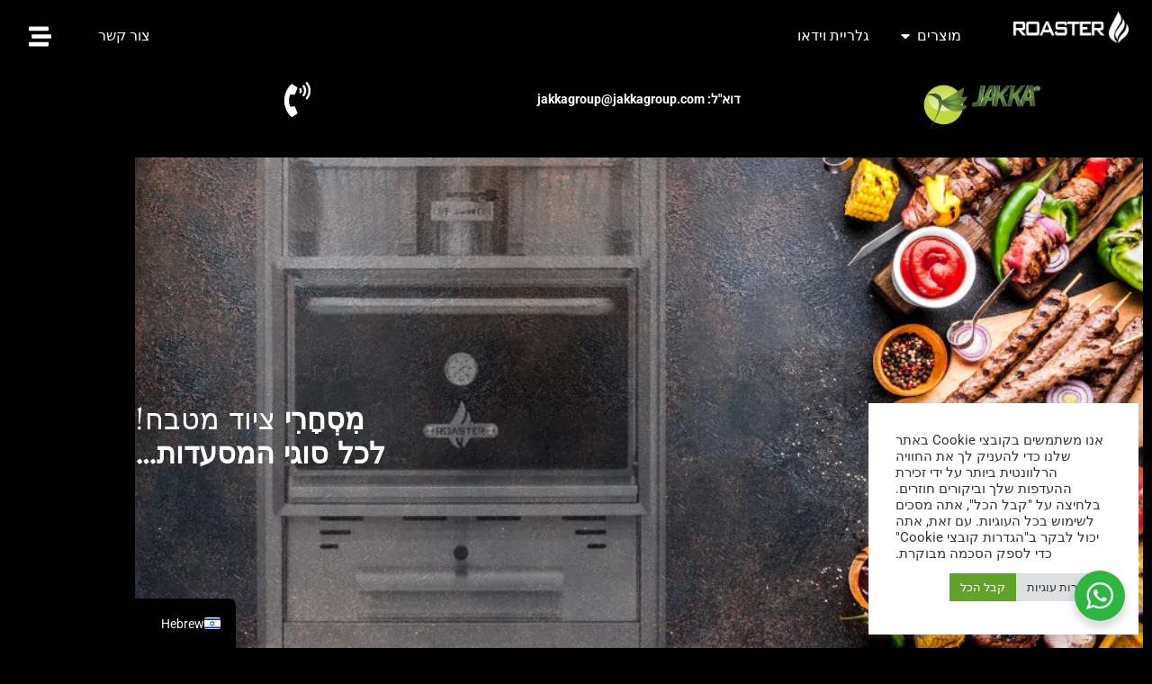

--- FILE ---
content_type: text/html; charset=UTF-8
request_url: https://roastergrills.com/he/jakka/
body_size: 31189
content:
<!doctype html>
<html dir="rtl" lang="he-IL">
<head>
	<meta charset="UTF-8">
	<meta name="viewport" content="width=device-width, initial-scale=1">
	<link rel="profile" href="https://gmpg.org/xfn/11">
	<meta name='robots' content='index, nofollow, max-image-preview:large, max-snippet:-1, max-video-preview:-1' />

	<!-- This site is optimized with the Yoast SEO Premium plugin v26.8 (Yoast SEO v26.8) - https://yoast.com/product/yoast-seo-premium-wordpress/ -->
	<title>ג&#039;קה - צלייה</title>
	<meta name="description" content="Jak-ka Group, ציוד מטבח מסחרי לכל סוגי המסעדות. ראה מידע נוסף עבור מוצרי Roaster כאן." />
	<link rel="canonical" href="https://roastergrills.com/he/jakka/" />
	<meta property="og:locale" content="he_IL" />
	<meta property="og:type" content="article" />
	<meta property="og:title" content="ג&#039;קה" />
	<meta property="og:description" content="Jak-ka Group, ציוד מטבח מסחרי לכל סוגי המסעדות. ראה מידע נוסף עבור מוצרי Roaster כאן." />
	<meta property="og:url" content="https://roastergrills.com/he/jakka/" />
	<meta property="og:site_name" content="צלייה" />
	<meta property="article:publisher" content="https://www.facebook.com/RoasterOvens/" />
	<meta property="article:modified_time" content="2025-09-05T09:24:11+00:00" />
	<meta property="og:image" content="https://roastergrills.com/wp-content/uploads/Charcoal-Ovens-1.webp" />
	<meta property="og:image:width" content="600" />
	<meta property="og:image:height" content="600" />
	<meta property="og:image:type" content="image/webp" />
	<meta name="twitter:card" content="summary_large_image" />
	<meta name="twitter:label1" content="זמן קריאה מוערך" />
	<meta name="twitter:data1" content="דקה1" />
	<script type="application/ld+json" class="yoast-schema-graph">{
    "@context": "https:\/\/schema.org",
    "@graph": [
        {
            "@type": "WebPage",
            "@id": "https:\/\/roastergrills.com\/jakka\/",
            "url": "https:\/\/roastergrills.com\/jakka\/",
            "name": "\u05d2&#039;\u05e7\u05d4 - \u05e6\u05dc\u05d9\u05d9\u05d4",
            "isPartOf": {
                "@id": "https:\/\/roastergrills.com\/#website"
            },
            "primaryImageOfPage": {
                "@id": "https:\/\/roastergrills.com\/jakka\/#primaryimage"
            },
            "image": {
                "@id": "https:\/\/roastergrills.com\/jakka\/#primaryimage"
            },
            "thumbnailUrl": "https:\/\/roastergrills.com\/wp-content\/uploads\/Charcoal-Ovens-1.webp",
            "datePublished": "2023-01-20T08:03:05+00:00",
            "dateModified": "2025-09-05T09:24:11+00:00",
            "description": "Jak-ka Group, \u05e6\u05d9\u05d5\u05d3 \u05de\u05d8\u05d1\u05d7 \u05de\u05e1\u05d7\u05e8\u05d9 \u05dc\u05db\u05dc \u05e1\u05d5\u05d2\u05d9 \u05d4\u05de\u05e1\u05e2\u05d3\u05d5\u05ea. \u05e8\u05d0\u05d4 \u05de\u05d9\u05d3\u05e2 \u05e0\u05d5\u05e1\u05e3 \u05e2\u05d1\u05d5\u05e8 \u05de\u05d5\u05e6\u05e8\u05d9 Roaster \u05db\u05d0\u05df.",
            "breadcrumb": {
                "@id": "https:\/\/roastergrills.com\/jakka\/#breadcrumb"
            },
            "inLanguage": "he-IL",
            "potentialAction": [
                {
                    "@type": "ReadAction",
                    "target": [
                        "https:\/\/roastergrills.com\/jakka\/"
                    ]
                }
            ]
        },
        {
            "@type": "ImageObject",
            "inLanguage": "he-IL",
            "@id": "https:\/\/roastergrills.com\/jakka\/#primaryimage",
            "url": "https:\/\/roastergrills.com\/wp-content\/uploads\/Charcoal-Ovens-1.webp",
            "contentUrl": "https:\/\/roastergrills.com\/wp-content\/uploads\/Charcoal-Ovens-1.webp",
            "width": 600,
            "height": 600,
            "caption": "Charcoal Ovens"
        },
        {
            "@type": "BreadcrumbList",
            "@id": "https:\/\/roastergrills.com\/jakka\/#breadcrumb",
            "itemListElement": [
                {
                    "@type": "ListItem",
                    "position": 1,
                    "name": "\u05d1\u05d9\u05ea",
                    "item": "https:\/\/roastergrills.com\/"
                },
                {
                    "@type": "ListItem",
                    "position": 2,
                    "name": "\u05d2&#039;\u05e7\u05d4"
                }
            ]
        },
        {
            "@type": "WebSite",
            "@id": "https:\/\/roastergrills.com\/#website",
            "url": "https:\/\/roastergrills.com\/",
            "name": "\u05e6\u05dc\u05d9\u05d9\u05d4",
            "description": "\u05ea\u05e0\u05d5\u05e8\u05d9 \u05e4\u05d7\u05dd \u05d5\u05d2\u05e8\u05d9\u05dc \u05de\u05e1\u05d7\u05e8\u05d9\u05d9\u05dd",
            "publisher": {
                "@id": "https:\/\/roastergrills.com\/#organization"
            },
            "alternateName": "Roaster Ovens",
            "potentialAction": [
                {
                    "@type": "SearchAction",
                    "target": {
                        "@type": "EntryPoint",
                        "urlTemplate": "https:\/\/roastergrills.com\/?s={search_term_string}"
                    },
                    "query-input": {
                        "@type": "PropertyValueSpecification",
                        "valueRequired": true,
                        "valueName": "search_term_string"
                    }
                }
            ],
            "inLanguage": "he-IL"
        },
        {
            "@type": "Organization",
            "@id": "https:\/\/roastergrills.com\/#organization",
            "name": "Roaster \u05ea\u05e0\u05d5\u05e8\u05d9 \u05e4\u05d7\u05dd",
            "alternateName": "Roaster Grills",
            "url": "https:\/\/roastergrills.com\/",
            "logo": {
                "@type": "ImageObject",
                "inLanguage": "he-IL",
                "@id": "https:\/\/roastergrills.com\/#\/schema\/logo\/image\/",
                "url": "https:\/\/roastergrills.com\/wp-content\/uploads\/2021\/12\/roaster-charcoal-oven-logo-round.png",
                "contentUrl": "https:\/\/roastergrills.com\/wp-content\/uploads\/2021\/12\/roaster-charcoal-oven-logo-round.png",
                "width": 400,
                "height": 319,
                "caption": "Roaster Charcoal Ovens"
            },
            "image": {
                "@id": "https:\/\/roastergrills.com\/#\/schema\/logo\/image\/"
            },
            "sameAs": [
                "https:\/\/www.facebook.com\/RoasterOvens\/",
                "https:\/\/www.instagram.com\/roaster_ovens\/",
                "https:\/\/www.linkedin.com\/company\/biokan-oe",
                "https:\/\/www.youtube.com\/channel\/UCjOpxGWZamP7FVeQ2Dx45yA"
            ]
        }
    ]
}</script>
	<!-- / Yoast SEO Premium plugin. -->


<link rel='dns-prefetch' href='//www.googletagmanager.com' />
<link rel="alternate" type="application/rss+xml" title="roastergrills &laquo; פיד‏" href="https://roastergrills.com/he/feed/" />
<link rel="alternate" type="application/rss+xml" title="roastergrills &laquo; פיד תגובות‏" href="https://roastergrills.com/he/comments/feed/" />
<link rel="alternate" title="oEmbed (JSON)" type="application/json+oembed" href="https://roastergrills.com/he/wp-json/oembed/1.0/embed?url=https%3A%2F%2Froastergrills.com%2Fhe%2Fjakka%2F" />
<link rel="alternate" title="oEmbed (XML)" type="text/xml+oembed" href="https://roastergrills.com/he/wp-json/oembed/1.0/embed?url=https%3A%2F%2Froastergrills.com%2Fhe%2Fjakka%2F&#038;format=xml" />
<style id='wp-img-auto-sizes-contain-inline-css'>
img:is([sizes=auto i],[sizes^="auto," i]){contain-intrinsic-size:3000px 1500px}
/*# sourceURL=wp-img-auto-sizes-contain-inline-css */
</style>
<style id='wp-emoji-styles-inline-css'>

	img.wp-smiley, img.emoji {
		display: inline !important;
		border: none !important;
		box-shadow: none !important;
		height: 1em !important;
		width: 1em !important;
		margin: 0 0.07em !important;
		vertical-align: -0.1em !important;
		background: none !important;
		padding: 0 !important;
	}
/*# sourceURL=wp-emoji-styles-inline-css */
</style>
<style id='filebird-block-filebird-gallery-style-inline-css'>
ul.filebird-block-filebird-gallery{margin:auto!important;padding:0!important;width:100%}ul.filebird-block-filebird-gallery.layout-grid{display:grid;grid-gap:20px;align-items:stretch;grid-template-columns:repeat(var(--columns),1fr);justify-items:stretch}ul.filebird-block-filebird-gallery.layout-grid li img{border:1px solid #ccc;box-shadow:-2px 2px 6px 0 rgba(0,0,0,.3);height:100%;max-width:100%;-o-object-fit:cover;object-fit:cover;width:100%}ul.filebird-block-filebird-gallery.layout-masonry{-moz-column-count:var(--columns);-moz-column-gap:var(--space);column-gap:var(--space);-moz-column-width:var(--min-width);columns:var(--min-width) var(--columns);display:block;overflow:auto}ul.filebird-block-filebird-gallery.layout-masonry li{margin-bottom:var(--space)}ul.filebird-block-filebird-gallery li{list-style:none}ul.filebird-block-filebird-gallery li figure{height:100%;margin:0;padding:0;position:relative;width:100%}ul.filebird-block-filebird-gallery li figure figcaption{background:linear-gradient(0deg,rgba(0,0,0,.7),rgba(0,0,0,.3) 70%,transparent);bottom:0;box-sizing:border-box;color:#fff;font-size:.8em;margin:0;max-height:100%;overflow:auto;padding:3em .77em .7em;position:absolute;text-align:center;width:100%;z-index:2}ul.filebird-block-filebird-gallery li figure figcaption a{color:inherit}.fb-block-hover-animation-zoomIn figure{overflow:hidden}.fb-block-hover-animation-zoomIn figure img{transform:scale(1);transition:.3s ease-in-out}.fb-block-hover-animation-zoomIn figure:hover img{transform:scale(1.3)}.fb-block-hover-animation-shine figure{overflow:hidden;position:relative}.fb-block-hover-animation-shine figure:before{background:linear-gradient(-90deg,hsla(0,0%,100%,0) 0,hsla(0,0%,100%,.3));content:"";display:block;height:100%;right:-75%;position:absolute;top:0;transform:skewX(25deg);width:50%;z-index:2}.fb-block-hover-animation-shine figure:hover:before{animation:shine .75s}@keyframes shine{to{right:125%}}.fb-block-hover-animation-opacity figure{overflow:hidden}.fb-block-hover-animation-opacity figure img{opacity:1;transition:.3s ease-in-out}.fb-block-hover-animation-opacity figure:hover img{opacity:.5}.fb-block-hover-animation-grayscale figure img{filter:grayscale(100%);transition:.3s ease-in-out}.fb-block-hover-animation-grayscale figure:hover img{filter:grayscale(0)}

/*# sourceURL=https://roastergrills.com/wp-content/plugins/filebird-pro/blocks/filebird-gallery/build/style-index.css */
</style>
<link rel='stylesheet' id='nta-css-popup-rtl-css' href='https://roastergrills.com/wp-content/plugins/wp-whatsapp/assets/dist/css/style-rtl.css?ver=6.9' media='all' />
<style id='global-styles-inline-css'>
:root{--wp--preset--aspect-ratio--square: 1;--wp--preset--aspect-ratio--4-3: 4/3;--wp--preset--aspect-ratio--3-4: 3/4;--wp--preset--aspect-ratio--3-2: 3/2;--wp--preset--aspect-ratio--2-3: 2/3;--wp--preset--aspect-ratio--16-9: 16/9;--wp--preset--aspect-ratio--9-16: 9/16;--wp--preset--color--black: #000000;--wp--preset--color--cyan-bluish-gray: #abb8c3;--wp--preset--color--white: #ffffff;--wp--preset--color--pale-pink: #f78da7;--wp--preset--color--vivid-red: #cf2e2e;--wp--preset--color--luminous-vivid-orange: #ff6900;--wp--preset--color--luminous-vivid-amber: #fcb900;--wp--preset--color--light-green-cyan: #7bdcb5;--wp--preset--color--vivid-green-cyan: #00d084;--wp--preset--color--pale-cyan-blue: #8ed1fc;--wp--preset--color--vivid-cyan-blue: #0693e3;--wp--preset--color--vivid-purple: #9b51e0;--wp--preset--gradient--vivid-cyan-blue-to-vivid-purple: linear-gradient(135deg,rgb(6,147,227) 0%,rgb(155,81,224) 100%);--wp--preset--gradient--light-green-cyan-to-vivid-green-cyan: linear-gradient(135deg,rgb(122,220,180) 0%,rgb(0,208,130) 100%);--wp--preset--gradient--luminous-vivid-amber-to-luminous-vivid-orange: linear-gradient(135deg,rgb(252,185,0) 0%,rgb(255,105,0) 100%);--wp--preset--gradient--luminous-vivid-orange-to-vivid-red: linear-gradient(135deg,rgb(255,105,0) 0%,rgb(207,46,46) 100%);--wp--preset--gradient--very-light-gray-to-cyan-bluish-gray: linear-gradient(135deg,rgb(238,238,238) 0%,rgb(169,184,195) 100%);--wp--preset--gradient--cool-to-warm-spectrum: linear-gradient(135deg,rgb(74,234,220) 0%,rgb(151,120,209) 20%,rgb(207,42,186) 40%,rgb(238,44,130) 60%,rgb(251,105,98) 80%,rgb(254,248,76) 100%);--wp--preset--gradient--blush-light-purple: linear-gradient(135deg,rgb(255,206,236) 0%,rgb(152,150,240) 100%);--wp--preset--gradient--blush-bordeaux: linear-gradient(135deg,rgb(254,205,165) 0%,rgb(254,45,45) 50%,rgb(107,0,62) 100%);--wp--preset--gradient--luminous-dusk: linear-gradient(135deg,rgb(255,203,112) 0%,rgb(199,81,192) 50%,rgb(65,88,208) 100%);--wp--preset--gradient--pale-ocean: linear-gradient(135deg,rgb(255,245,203) 0%,rgb(182,227,212) 50%,rgb(51,167,181) 100%);--wp--preset--gradient--electric-grass: linear-gradient(135deg,rgb(202,248,128) 0%,rgb(113,206,126) 100%);--wp--preset--gradient--midnight: linear-gradient(135deg,rgb(2,3,129) 0%,rgb(40,116,252) 100%);--wp--preset--font-size--small: 13px;--wp--preset--font-size--medium: 20px;--wp--preset--font-size--large: 36px;--wp--preset--font-size--x-large: 42px;--wp--preset--spacing--20: 0.44rem;--wp--preset--spacing--30: 0.67rem;--wp--preset--spacing--40: 1rem;--wp--preset--spacing--50: 1.5rem;--wp--preset--spacing--60: 2.25rem;--wp--preset--spacing--70: 3.38rem;--wp--preset--spacing--80: 5.06rem;--wp--preset--shadow--natural: 6px 6px 9px rgba(0, 0, 0, 0.2);--wp--preset--shadow--deep: 12px 12px 50px rgba(0, 0, 0, 0.4);--wp--preset--shadow--sharp: 6px 6px 0px rgba(0, 0, 0, 0.2);--wp--preset--shadow--outlined: 6px 6px 0px -3px rgb(255, 255, 255), 6px 6px rgb(0, 0, 0);--wp--preset--shadow--crisp: 6px 6px 0px rgb(0, 0, 0);}:root { --wp--style--global--content-size: 800px;--wp--style--global--wide-size: 1200px; }:where(body) { margin: 0; }.wp-site-blocks > .alignleft { float: left; margin-right: 2em; }.wp-site-blocks > .alignright { float: right; margin-left: 2em; }.wp-site-blocks > .aligncenter { justify-content: center; margin-left: auto; margin-right: auto; }:where(.wp-site-blocks) > * { margin-block-start: 24px; margin-block-end: 0; }:where(.wp-site-blocks) > :first-child { margin-block-start: 0; }:where(.wp-site-blocks) > :last-child { margin-block-end: 0; }:root { --wp--style--block-gap: 24px; }:root :where(.is-layout-flow) > :first-child{margin-block-start: 0;}:root :where(.is-layout-flow) > :last-child{margin-block-end: 0;}:root :where(.is-layout-flow) > *{margin-block-start: 24px;margin-block-end: 0;}:root :where(.is-layout-constrained) > :first-child{margin-block-start: 0;}:root :where(.is-layout-constrained) > :last-child{margin-block-end: 0;}:root :where(.is-layout-constrained) > *{margin-block-start: 24px;margin-block-end: 0;}:root :where(.is-layout-flex){gap: 24px;}:root :where(.is-layout-grid){gap: 24px;}.is-layout-flow > .alignleft{float: left;margin-inline-start: 0;margin-inline-end: 2em;}.is-layout-flow > .alignright{float: right;margin-inline-start: 2em;margin-inline-end: 0;}.is-layout-flow > .aligncenter{margin-left: auto !important;margin-right: auto !important;}.is-layout-constrained > .alignleft{float: left;margin-inline-start: 0;margin-inline-end: 2em;}.is-layout-constrained > .alignright{float: right;margin-inline-start: 2em;margin-inline-end: 0;}.is-layout-constrained > .aligncenter{margin-left: auto !important;margin-right: auto !important;}.is-layout-constrained > :where(:not(.alignleft):not(.alignright):not(.alignfull)){max-width: var(--wp--style--global--content-size);margin-left: auto !important;margin-right: auto !important;}.is-layout-constrained > .alignwide{max-width: var(--wp--style--global--wide-size);}body .is-layout-flex{display: flex;}.is-layout-flex{flex-wrap: wrap;align-items: center;}.is-layout-flex > :is(*, div){margin: 0;}body .is-layout-grid{display: grid;}.is-layout-grid > :is(*, div){margin: 0;}body{padding-top: 0px;padding-right: 0px;padding-bottom: 0px;padding-left: 0px;}a:where(:not(.wp-element-button)){text-decoration: underline;}:root :where(.wp-element-button, .wp-block-button__link){background-color: #32373c;border-width: 0;color: #fff;font-family: inherit;font-size: inherit;font-style: inherit;font-weight: inherit;letter-spacing: inherit;line-height: inherit;padding-top: calc(0.667em + 2px);padding-right: calc(1.333em + 2px);padding-bottom: calc(0.667em + 2px);padding-left: calc(1.333em + 2px);text-decoration: none;text-transform: inherit;}.has-black-color{color: var(--wp--preset--color--black) !important;}.has-cyan-bluish-gray-color{color: var(--wp--preset--color--cyan-bluish-gray) !important;}.has-white-color{color: var(--wp--preset--color--white) !important;}.has-pale-pink-color{color: var(--wp--preset--color--pale-pink) !important;}.has-vivid-red-color{color: var(--wp--preset--color--vivid-red) !important;}.has-luminous-vivid-orange-color{color: var(--wp--preset--color--luminous-vivid-orange) !important;}.has-luminous-vivid-amber-color{color: var(--wp--preset--color--luminous-vivid-amber) !important;}.has-light-green-cyan-color{color: var(--wp--preset--color--light-green-cyan) !important;}.has-vivid-green-cyan-color{color: var(--wp--preset--color--vivid-green-cyan) !important;}.has-pale-cyan-blue-color{color: var(--wp--preset--color--pale-cyan-blue) !important;}.has-vivid-cyan-blue-color{color: var(--wp--preset--color--vivid-cyan-blue) !important;}.has-vivid-purple-color{color: var(--wp--preset--color--vivid-purple) !important;}.has-black-background-color{background-color: var(--wp--preset--color--black) !important;}.has-cyan-bluish-gray-background-color{background-color: var(--wp--preset--color--cyan-bluish-gray) !important;}.has-white-background-color{background-color: var(--wp--preset--color--white) !important;}.has-pale-pink-background-color{background-color: var(--wp--preset--color--pale-pink) !important;}.has-vivid-red-background-color{background-color: var(--wp--preset--color--vivid-red) !important;}.has-luminous-vivid-orange-background-color{background-color: var(--wp--preset--color--luminous-vivid-orange) !important;}.has-luminous-vivid-amber-background-color{background-color: var(--wp--preset--color--luminous-vivid-amber) !important;}.has-light-green-cyan-background-color{background-color: var(--wp--preset--color--light-green-cyan) !important;}.has-vivid-green-cyan-background-color{background-color: var(--wp--preset--color--vivid-green-cyan) !important;}.has-pale-cyan-blue-background-color{background-color: var(--wp--preset--color--pale-cyan-blue) !important;}.has-vivid-cyan-blue-background-color{background-color: var(--wp--preset--color--vivid-cyan-blue) !important;}.has-vivid-purple-background-color{background-color: var(--wp--preset--color--vivid-purple) !important;}.has-black-border-color{border-color: var(--wp--preset--color--black) !important;}.has-cyan-bluish-gray-border-color{border-color: var(--wp--preset--color--cyan-bluish-gray) !important;}.has-white-border-color{border-color: var(--wp--preset--color--white) !important;}.has-pale-pink-border-color{border-color: var(--wp--preset--color--pale-pink) !important;}.has-vivid-red-border-color{border-color: var(--wp--preset--color--vivid-red) !important;}.has-luminous-vivid-orange-border-color{border-color: var(--wp--preset--color--luminous-vivid-orange) !important;}.has-luminous-vivid-amber-border-color{border-color: var(--wp--preset--color--luminous-vivid-amber) !important;}.has-light-green-cyan-border-color{border-color: var(--wp--preset--color--light-green-cyan) !important;}.has-vivid-green-cyan-border-color{border-color: var(--wp--preset--color--vivid-green-cyan) !important;}.has-pale-cyan-blue-border-color{border-color: var(--wp--preset--color--pale-cyan-blue) !important;}.has-vivid-cyan-blue-border-color{border-color: var(--wp--preset--color--vivid-cyan-blue) !important;}.has-vivid-purple-border-color{border-color: var(--wp--preset--color--vivid-purple) !important;}.has-vivid-cyan-blue-to-vivid-purple-gradient-background{background: var(--wp--preset--gradient--vivid-cyan-blue-to-vivid-purple) !important;}.has-light-green-cyan-to-vivid-green-cyan-gradient-background{background: var(--wp--preset--gradient--light-green-cyan-to-vivid-green-cyan) !important;}.has-luminous-vivid-amber-to-luminous-vivid-orange-gradient-background{background: var(--wp--preset--gradient--luminous-vivid-amber-to-luminous-vivid-orange) !important;}.has-luminous-vivid-orange-to-vivid-red-gradient-background{background: var(--wp--preset--gradient--luminous-vivid-orange-to-vivid-red) !important;}.has-very-light-gray-to-cyan-bluish-gray-gradient-background{background: var(--wp--preset--gradient--very-light-gray-to-cyan-bluish-gray) !important;}.has-cool-to-warm-spectrum-gradient-background{background: var(--wp--preset--gradient--cool-to-warm-spectrum) !important;}.has-blush-light-purple-gradient-background{background: var(--wp--preset--gradient--blush-light-purple) !important;}.has-blush-bordeaux-gradient-background{background: var(--wp--preset--gradient--blush-bordeaux) !important;}.has-luminous-dusk-gradient-background{background: var(--wp--preset--gradient--luminous-dusk) !important;}.has-pale-ocean-gradient-background{background: var(--wp--preset--gradient--pale-ocean) !important;}.has-electric-grass-gradient-background{background: var(--wp--preset--gradient--electric-grass) !important;}.has-midnight-gradient-background{background: var(--wp--preset--gradient--midnight) !important;}.has-small-font-size{font-size: var(--wp--preset--font-size--small) !important;}.has-medium-font-size{font-size: var(--wp--preset--font-size--medium) !important;}.has-large-font-size{font-size: var(--wp--preset--font-size--large) !important;}.has-x-large-font-size{font-size: var(--wp--preset--font-size--x-large) !important;}
:root :where(.wp-block-pullquote){font-size: 1.5em;line-height: 1.6;}
/*# sourceURL=global-styles-inline-css */
</style>
<link rel='stylesheet' id='cookie-law-info-css' href='https://roastergrills.com/wp-content/plugins/cookie-law-info/legacy/public/css/cookie-law-info-public.css?ver=3.3.9.1' media='all' />
<link rel='stylesheet' id='cookie-law-info-gdpr-css' href='https://roastergrills.com/wp-content/plugins/cookie-law-info/legacy/public/css/cookie-law-info-gdpr.css?ver=3.3.9.1' media='all' />
<link rel='stylesheet' id='hello-elementor-css' href='https://roastergrills.com/wp-content/themes/hello-elementor/assets/css/reset.css?ver=3.4.6' media='all' />
<link rel='stylesheet' id='hello-elementor-theme-style-css' href='https://roastergrills.com/wp-content/themes/hello-elementor/assets/css/theme.css?ver=3.4.6' media='all' />
<link rel='stylesheet' id='hello-elementor-header-footer-css' href='https://roastergrills.com/wp-content/themes/hello-elementor/assets/css/header-footer.css?ver=3.4.6' media='all' />
<link rel='stylesheet' id='elementor-frontend-css' href='https://roastergrills.com/wp-content/plugins/elementor/assets/css/frontend.min.css?ver=3.34.3' media='all' />
<link rel='stylesheet' id='widget-image-css' href='https://roastergrills.com/wp-content/plugins/elementor/assets/css/widget-image-rtl.min.css?ver=3.34.3' media='all' />
<link rel='stylesheet' id='widget-heading-css' href='https://roastergrills.com/wp-content/plugins/elementor/assets/css/widget-heading-rtl.min.css?ver=3.34.3' media='all' />
<link rel='stylesheet' id='widget-mega-menu-css' href='https://roastergrills.com/wp-content/plugins/elementor-pro/assets/css/widget-mega-menu-rtl.min.css?ver=3.34.3' media='all' />
<link rel='stylesheet' id='widget-nav-menu-css' href='https://roastergrills.com/wp-content/plugins/elementor-pro/assets/css/widget-nav-menu-rtl.min.css?ver=3.34.3' media='all' />
<link rel='stylesheet' id='e-animation-fadeIn-css' href='https://roastergrills.com/wp-content/plugins/elementor/assets/lib/animations/styles/fadeIn.min.css?ver=3.34.3' media='all' />
<link rel='stylesheet' id='e-animation-fadeInDown-css' href='https://roastergrills.com/wp-content/plugins/elementor/assets/lib/animations/styles/fadeInDown.min.css?ver=3.34.3' media='all' />
<link rel='stylesheet' id='e-popup-css' href='https://roastergrills.com/wp-content/plugins/elementor-pro/assets/css/conditionals/popup.min.css?ver=3.34.3' media='all' />
<link rel='stylesheet' id='e-animation-fadeInRight-css' href='https://roastergrills.com/wp-content/plugins/elementor/assets/lib/animations/styles/fadeInRight.min.css?ver=3.34.3' media='all' />
<link rel='stylesheet' id='elementor-post-5-css' href='https://roastergrills.com/wp-content/uploads/elementor/css/post-5.css?ver=1769483306' media='all' />
<link rel='stylesheet' id='filebird-elementor-frontend-css' href='https://roastergrills.com/wp-content/plugins/filebird-pro/includes/PageBuilders/Elementor/assets/css/frontend.css?ver=6.5.2' media='all' />
<link rel='stylesheet' id='widget-social-icons-css' href='https://roastergrills.com/wp-content/plugins/elementor/assets/css/widget-social-icons-rtl.min.css?ver=3.34.3' media='all' />
<link rel='stylesheet' id='e-apple-webkit-css' href='https://roastergrills.com/wp-content/plugins/elementor/assets/css/conditionals/apple-webkit.min.css?ver=3.34.3' media='all' />
<link rel='stylesheet' id='widget-share-buttons-css' href='https://roastergrills.com/wp-content/plugins/elementor-pro/assets/css/widget-share-buttons-rtl.min.css?ver=3.34.3' media='all' />
<link rel='stylesheet' id='e-animation-grow-css' href='https://roastergrills.com/wp-content/plugins/elementor/assets/lib/animations/styles/e-animation-grow.min.css?ver=3.34.3' media='all' />
<link rel='stylesheet' id='widget-form-css' href='https://roastergrills.com/wp-content/plugins/elementor-pro/assets/css/widget-form-rtl.min.css?ver=3.34.3' media='all' />
<link rel='stylesheet' id='elementor-post-258331-css' href='https://roastergrills.com/wp-content/uploads/elementor/css/post-258331.css?ver=1769518566' media='all' />
<link rel='stylesheet' id='elementor-post-255604-css' href='https://roastergrills.com/wp-content/uploads/elementor/css/post-255604.css?ver=1769483307' media='all' />
<link rel='stylesheet' id='elementor-post-258147-css' href='https://roastergrills.com/wp-content/uploads/elementor/css/post-258147.css?ver=1769483307' media='all' />
<link rel='stylesheet' id='elementor-post-255760-css' href='https://roastergrills.com/wp-content/uploads/elementor/css/post-255760.css?ver=1769483307' media='all' />
<link rel='stylesheet' id='trp-language-switcher-v2-css' href='https://roastergrills.com/wp-content/plugins/translatepress-multilingual/assets/css/trp-language-switcher-v2.css?ver=3.0.7' media='all' />
<link rel='stylesheet' id='ekit-widget-styles-css' href='https://roastergrills.com/wp-content/plugins/elementskit-lite/widgets/init/assets/css/widget-styles.css?ver=3.7.8' media='all' />
<link rel='stylesheet' id='ekit-widget-styles-pro-css' href='https://roastergrills.com/wp-content/plugins/elementskit/widgets/init/assets/css/widget-styles-pro.css?ver=4.2.1' media='all' />
<link rel='stylesheet' id='ekit-responsive-css' href='https://roastergrills.com/wp-content/plugins/elementskit-lite/widgets/init/assets/css/responsive.css?ver=3.7.8' media='all' />
<link rel='stylesheet' id='elementskit-rtl-css' href='https://roastergrills.com/wp-content/plugins/elementskit-lite/widgets/init/assets/css/rtl.css?ver=3.7.8' media='all' />
<link rel='stylesheet' id='elementor-gf-local-roboto-css' href='https://roastergrills.com/wp-content/uploads/elementor/google-fonts/css/roboto.css?ver=1737475647' media='all' />
<link rel='stylesheet' id='elementor-gf-local-robotoslab-css' href='https://roastergrills.com/wp-content/uploads/elementor/google-fonts/css/robotoslab.css?ver=1737475649' media='all' />
<link rel='stylesheet' id='elementor-gf-local-rosarivo-css' href='https://roastergrills.com/wp-content/uploads/elementor/google-fonts/css/rosarivo.css?ver=1737562235' media='all' />
<link rel='stylesheet' id='elementor-gf-local-rufina-css' href='https://roastergrills.com/wp-content/uploads/elementor/google-fonts/css/rufina.css?ver=1737481098' media='all' />
<link rel='stylesheet' id='elementor-gf-local-montserrat-css' href='https://roastergrills.com/wp-content/uploads/elementor/google-fonts/css/montserrat.css?ver=1737475657' media='all' />
<script src="https://roastergrills.com/wp-includes/js/jquery/jquery.min.js?ver=3.7.1" id="jquery-core-js"></script>
<script src="https://roastergrills.com/wp-includes/js/jquery/jquery-migrate.min.js?ver=3.4.1" id="jquery-migrate-js"></script>
<script id="cookie-law-info-js-extra">
var Cli_Data = {"nn_cookie_ids":[],"cookielist":[],"non_necessary_cookies":[],"ccpaEnabled":"","ccpaRegionBased":"","ccpaBarEnabled":"","strictlyEnabled":["necessary","obligatoire"],"ccpaType":"gdpr","js_blocking":"1","custom_integration":"","triggerDomRefresh":"","secure_cookies":""};
var cli_cookiebar_settings = {"animate_speed_hide":"500","animate_speed_show":"500","background":"#FFF","border":"#b1a6a6c2","border_on":"","button_1_button_colour":"#61a229","button_1_button_hover":"#4e8221","button_1_link_colour":"#fff","button_1_as_button":"1","button_1_new_win":"","button_2_button_colour":"#333","button_2_button_hover":"#292929","button_2_link_colour":"#444","button_2_as_button":"","button_2_hidebar":"","button_3_button_colour":"#dedfe0","button_3_button_hover":"#b2b2b3","button_3_link_colour":"#333333","button_3_as_button":"1","button_3_new_win":"","button_4_button_colour":"#dedfe0","button_4_button_hover":"#b2b2b3","button_4_link_colour":"#333333","button_4_as_button":"1","button_7_button_colour":"#61a229","button_7_button_hover":"#4e8221","button_7_link_colour":"#fff","button_7_as_button":"1","button_7_new_win":"","font_family":"inherit","header_fix":"","notify_animate_hide":"1","notify_animate_show":"","notify_div_id":"#cookie-law-info-bar","notify_position_horizontal":"right","notify_position_vertical":"bottom","scroll_close":"1","scroll_close_reload":"","accept_close_reload":"","reject_close_reload":"","showagain_tab":"","showagain_background":"#fff","showagain_border":"#000","showagain_div_id":"#cookie-law-info-again","showagain_x_position":"100px","text":"#333333","show_once_yn":"","show_once":"10000","logging_on":"","as_popup":"","popup_overlay":"","bar_heading_text":"","cookie_bar_as":"widget","popup_showagain_position":"bottom-right","widget_position":"right"};
var log_object = {"ajax_url":"https://roastergrills.com/wp-admin/admin-ajax.php"};
//# sourceURL=cookie-law-info-js-extra
</script>
<script src="https://roastergrills.com/wp-content/plugins/cookie-law-info/legacy/public/js/cookie-law-info-public.js?ver=3.3.9.1" id="cookie-law-info-js"></script>
<script src="https://roastergrills.com/wp-content/plugins/translatepress-multilingual/assets/js/trp-frontend-language-switcher.js?ver=3.0.7" id="trp-language-switcher-js-v2-js"></script>

<!-- Google tag (gtag.js) snippet added by Site Kit -->
<!-- Google Analytics snippet added by Site Kit -->
<script src="https://www.googletagmanager.com/gtag/js?id=G-59H89TCSBM" id="google_gtagjs-js" async></script>
<script id="google_gtagjs-js-after">
window.dataLayer = window.dataLayer || [];function gtag(){dataLayer.push(arguments);}
gtag("set","linker",{"domains":["roastergrills.com"]});
gtag("js", new Date());
gtag("set", "developer_id.dZTNiMT", true);
gtag("config", "G-59H89TCSBM");
//# sourceURL=google_gtagjs-js-after
</script>
<link rel="https://api.w.org/" href="https://roastergrills.com/he/wp-json/" /><link rel="alternate" title="JSON" type="application/json" href="https://roastergrills.com/he/wp-json/wp/v2/pages/258331" /><link rel="EditURI" type="application/rsd+xml" title="RSD" href="https://roastergrills.com/xmlrpc.php?rsd" />
<meta name="generator" content="WordPress 6.9" />
<link rel='shortlink' href='https://roastergrills.com/he/?p=258331' />
<meta name="generator" content="Site Kit by Google 1.171.0" /><link rel="alternate" hreflang="en-US" href="https://roastergrills.com/jakka/"/>
<link rel="alternate" hreflang="es-ES" href="https://roastergrills.com/es/jakka/"/>
<link rel="alternate" hreflang="pt-PT" href="https://roastergrills.com/pt/jakka/"/>
<link rel="alternate" hreflang="ar" href="https://roastergrills.com/ar/jakka/"/>
<link rel="alternate" hreflang="el" href="https://roastergrills.com/el/jakka/"/>
<link rel="alternate" hreflang="id-ID" href="https://roastergrills.com/id/jakka/"/>
<link rel="alternate" hreflang="hi-IN" href="https://roastergrills.com/hi/jakka/"/>
<link rel="alternate" hreflang="it-IT" href="https://roastergrills.com/it/jakka/"/>
<link rel="alternate" hreflang="sr-RS" href="https://roastergrills.com/sr/jakka/"/>
<link rel="alternate" hreflang="he-IL" href="https://roastergrills.com/he/jakka/"/>
<link rel="alternate" hreflang="sk-SK" href="https://roastergrills.com/sk/jakka/"/>
<link rel="alternate" hreflang="ro-RO" href="https://roastergrills.com/ro/jakka/"/>
<link rel="alternate" hreflang="sl-SI" href="https://roastergrills.com/sl/jakka/"/>
<link rel="alternate" hreflang="fr-FR" href="https://roastergrills.com/fr/jakka/"/>
<link rel="alternate" hreflang="ko-KR" href="https://roastergrills.com/ko/jakka/"/>
<link rel="alternate" hreflang="en" href="https://roastergrills.com/jakka/"/>
<link rel="alternate" hreflang="es" href="https://roastergrills.com/es/jakka/"/>
<link rel="alternate" hreflang="pt" href="https://roastergrills.com/pt/jakka/"/>
<link rel="alternate" hreflang="id" href="https://roastergrills.com/id/jakka/"/>
<link rel="alternate" hreflang="hi" href="https://roastergrills.com/hi/jakka/"/>
<link rel="alternate" hreflang="it" href="https://roastergrills.com/it/jakka/"/>
<link rel="alternate" hreflang="sr" href="https://roastergrills.com/sr/jakka/"/>
<link rel="alternate" hreflang="he" href="https://roastergrills.com/he/jakka/"/>
<link rel="alternate" hreflang="sk" href="https://roastergrills.com/sk/jakka/"/>
<link rel="alternate" hreflang="ro" href="https://roastergrills.com/ro/jakka/"/>
<link rel="alternate" hreflang="sl" href="https://roastergrills.com/sl/jakka/"/>
<link rel="alternate" hreflang="fr" href="https://roastergrills.com/fr/jakka/"/>
<link rel="alternate" hreflang="ko" href="https://roastergrills.com/ko/jakka/"/>
<meta name="generator" content="Elementor 3.34.3; features: e_font_icon_svg, additional_custom_breakpoints; settings: css_print_method-external, google_font-enabled, font_display-auto">
<!-- Global site tag (gtag.js) - Google Analytics -->
	<script async src="https://www.googletagmanager.com/gtag/js?id=G-59H89TCSBM">
	</script>
	<script>
	  window.dataLayer = window.dataLayer || [];
	  function gtag(){dataLayer.push(arguments);}
	  gtag('js', new Date());

	  gtag('config', 'AW-792953676');
	</script>
<!-- Global site tag (gtag.js) - Google Ads: 792953676 -->
<!-- Google Tag Manager -->
<script>(function(w,d,s,l,i){w[l]=w[l]||[];w[l].push({'gtm.start':
new Date().getTime(),event:'gtm.js'});var f=d.getElementsByTagName(s)[0],
j=d.createElement(s),dl=l!='dataLayer'?'&l='+l:'';j.async=true;j.src=
'https://www.googletagmanager.com/gtm.js?id='+i+dl;f.parentNode.insertBefore(j,f);
})(window,document,'script','dataLayer','GTM-K8CZ6QVK');</script>
<!-- End Google Tag Manager -->
<!-- Meta Pixel Code -->
<script>
!function(f,b,e,v,n,t,s)
{if(f.fbq)return;n=f.fbq=function(){n.callMethod?
n.callMethod.apply(n,arguments):n.queue.push(arguments)};
if(!f._fbq)f._fbq=n;n.push=n;n.loaded=!0;n.version='2.0';
n.queue=[];t=b.createElement(e);t.async=!0;
t.src=v;s=b.getElementsByTagName(e)[0];
s.parentNode.insertBefore(t,s)}(window, document,'script',
'https://connect.facebook.net/en_US/fbevents.js');
fbq('init', '326034519641579');
fbq('track', 'PageView');
</script>
<noscript><img height="1" width="1" style="display:none"
src="https://www.facebook.com/tr?id=326034519641579&ev=PageView&noscript=1"
/></noscript>
<!-- End Meta Pixel Code -->
<meta property="fb:app_id" content="2167824119931538" />			<style>
				.e-con.e-parent:nth-of-type(n+4):not(.e-lazyloaded):not(.e-no-lazyload),
				.e-con.e-parent:nth-of-type(n+4):not(.e-lazyloaded):not(.e-no-lazyload) * {
					background-image: none !important;
				}
				@media screen and (max-height: 1024px) {
					.e-con.e-parent:nth-of-type(n+3):not(.e-lazyloaded):not(.e-no-lazyload),
					.e-con.e-parent:nth-of-type(n+3):not(.e-lazyloaded):not(.e-no-lazyload) * {
						background-image: none !important;
					}
				}
				@media screen and (max-height: 640px) {
					.e-con.e-parent:nth-of-type(n+2):not(.e-lazyloaded):not(.e-no-lazyload),
					.e-con.e-parent:nth-of-type(n+2):not(.e-lazyloaded):not(.e-no-lazyload) * {
						background-image: none !important;
					}
				}
			</style>
						<meta name="theme-color" content="#000000">
			<link rel="icon" href="https://roastergrills.com/wp-content/uploads/cropped-roaster_site_icon-32x32.png" sizes="32x32" />
<link rel="icon" href="https://roastergrills.com/wp-content/uploads/cropped-roaster_site_icon-192x192.png" sizes="192x192" />
<link rel="apple-touch-icon" href="https://roastergrills.com/wp-content/uploads/cropped-roaster_site_icon-180x180.png" />
<meta name="msapplication-TileImage" content="https://roastergrills.com/wp-content/uploads/cropped-roaster_site_icon-270x270.png" />
<meta name="traceparent" content="00-9c48687f19970acb0000001769518566-9c48687f19970acb-01"></head>
<body class="rtl wp-singular page-template-default page page-id-258331 wp-custom-logo wp-embed-responsive wp-theme-hello-elementor translatepress-he_IL hello-elementor-default elementor-default elementor-kit-5 elementor-page elementor-page-258331">


<a class="skip-link screen-reader-text" href="#content" data-no-translation="" data-trp-gettext="">דלג לתוכן</a>

		<header data-elementor-type="header" data-elementor-id="255604" class="elementor elementor-255604 elementor-location-header" data-elementor-post-type="elementor_library">
			<div class="elementor-element elementor-element-8ed4ea6 e-con-full e-flex e-con e-parent" data-id="8ed4ea6" data-element_type="container">
		<div class="elementor-element elementor-element-5902e80 e-con-full e-flex e-con e-child" data-id="5902e80" data-element_type="container">
				<div class="elementor-element elementor-element-3a2c813 elementor-widget elementor-widget-theme-site-logo elementor-widget-image" data-id="3a2c813" data-element_type="widget" data-widget_type="theme-site-logo.default">
											<a href="https://roastergrills.com/he">
			<img width="300" height="81" src="https://roastergrills.com/wp-content/uploads/roaster-logo-final-white-300x81-1.webp" class="attachment-full size-full wp-image-255028" alt="" srcset="https://roastergrills.com/wp-content/uploads/roaster-logo-final-white-300x81-1.webp 300w, https://roastergrills.com/wp-content/uploads/roaster-logo-final-white-300x81-1-18x5.webp 18w" sizes="(max-width: 300px) 100vw, 300px" />				</a>
											</div>
				</div>
		<div class="elementor-element elementor-element-f1dc5ed e-con-full elementor-hidden-tablet elementor-hidden-mobile e-flex e-con e-child" data-id="f1dc5ed" data-element_type="container">
				<div class="elementor-element elementor-element-7659f59 e-full_width e-n-menu-layout-horizontal e-n-menu-tablet elementor-widget elementor-widget-n-menu" data-id="7659f59" data-element_type="widget" data-settings="{&quot;menu_items&quot;:[{&quot;item_title&quot;:&quot;Products&quot;,&quot;_id&quot;:&quot;dc9e060&quot;,&quot;item_dropdown_content&quot;:&quot;yes&quot;,&quot;item_link&quot;:{&quot;url&quot;:&quot;&quot;,&quot;is_external&quot;:&quot;&quot;,&quot;nofollow&quot;:&quot;&quot;,&quot;custom_attributes&quot;:&quot;&quot;},&quot;item_icon&quot;:{&quot;value&quot;:&quot;&quot;,&quot;library&quot;:&quot;&quot;},&quot;item_icon_active&quot;:null,&quot;element_id&quot;:&quot;&quot;},{&quot;item_title&quot;:&quot;Video Gallery&quot;,&quot;_id&quot;:&quot;6a9e5dc&quot;,&quot;__dynamic__&quot;:{&quot;item_link&quot;:&quot;[elementor-tag id=\&quot;2a3e36d\&quot; name=\&quot;internal-url\&quot; settings=\&quot;%7B%22type%22%3A%22post%22%2C%22post_id%22%3A%22257998%22%7D\&quot;]&quot;},&quot;item_link&quot;:{&quot;url&quot;:&quot;https:\/\/roastergrills.com\/he\/video-gallery\/&quot;,&quot;is_external&quot;:&quot;&quot;,&quot;nofollow&quot;:&quot;&quot;,&quot;custom_attributes&quot;:&quot;&quot;},&quot;item_dropdown_content&quot;:&quot;no&quot;,&quot;item_icon&quot;:{&quot;value&quot;:&quot;&quot;,&quot;library&quot;:&quot;&quot;},&quot;item_icon_active&quot;:null,&quot;element_id&quot;:&quot;&quot;}],&quot;content_width&quot;:&quot;full_width&quot;,&quot;item_layout&quot;:&quot;horizontal&quot;,&quot;open_on&quot;:&quot;hover&quot;,&quot;horizontal_scroll&quot;:&quot;disable&quot;,&quot;breakpoint_selector&quot;:&quot;tablet&quot;,&quot;menu_item_title_distance_from_content&quot;:{&quot;unit&quot;:&quot;px&quot;,&quot;size&quot;:0,&quot;sizes&quot;:[]},&quot;menu_item_title_distance_from_content_tablet&quot;:{&quot;unit&quot;:&quot;px&quot;,&quot;size&quot;:&quot;&quot;,&quot;sizes&quot;:[]},&quot;menu_item_title_distance_from_content_mobile&quot;:{&quot;unit&quot;:&quot;px&quot;,&quot;size&quot;:&quot;&quot;,&quot;sizes&quot;:[]}}" data-widget_type="mega-menu.default">
							<nav class="e-n-menu" data-widget-number="124" aria-label="תַפרִיט">
					<button class="e-n-menu-toggle" id="menu-toggle-124" aria-haspopup="true" aria-expanded="false" aria-controls="menubar-124" aria-label="החלפת תפריט" data-no-translation-aria-label="">
			<span class="e-n-menu-toggle-icon e-open">
				<svg class="e-font-icon-svg e-eicon-menu-bar" viewbox="0 0 1000 1000" xmlns="http://www.w3.org/2000/svg"><path d="M104 333H896C929 333 958 304 958 271S929 208 896 208H104C71 208 42 237 42 271S71 333 104 333ZM104 583H896C929 583 958 554 958 521S929 458 896 458H104C71 458 42 487 42 521S71 583 104 583ZM104 833H896C929 833 958 804 958 771S929 708 896 708H104C71 708 42 737 42 771S71 833 104 833Z"></path></svg>			</span>
			<span class="e-n-menu-toggle-icon e-close">
				<svg class="e-font-icon-svg e-eicon-close" viewbox="0 0 1000 1000" xmlns="http://www.w3.org/2000/svg"><path d="M742 167L500 408 258 167C246 154 233 150 217 150 196 150 179 158 167 167 154 179 150 196 150 212 150 229 154 242 171 254L408 500 167 742C138 771 138 800 167 829 196 858 225 858 254 829L496 587 738 829C750 842 767 846 783 846 800 846 817 842 829 829 842 817 846 804 846 783 846 767 842 750 829 737L588 500 833 258C863 229 863 200 833 171 804 137 775 137 742 167Z"></path></svg>			</span>
		</button>
					<div class="e-n-menu-wrapper" id="menubar-124" aria-labelledby="menu-toggle-124">
				<ul class="e-n-menu-heading">
								<li class="e-n-menu-item">
				<div id="e-n-menu-title-1241" class="e-n-menu-title">
					<div class="e-n-menu-title-container">												<span class="e-n-menu-title-text">
							מוצרים						</span>
					</div>											<button id="e-n-menu-dropdown-icon-1241" class="e-n-menu-dropdown-icon e-focus" data-tab-index="1" aria-haspopup="true" aria-expanded="false" aria-controls="e-n-menu-content-1241" >
							<span class="e-n-menu-dropdown-icon-opened">
								<svg aria-hidden="true" class="e-font-icon-svg e-fas-caret-up" viewbox="0 0 320 512" xmlns="http://www.w3.org/2000/svg"><path d="M288.662 352H31.338c-17.818 0-26.741-21.543-14.142-34.142l128.662-128.662c7.81-7.81 20.474-7.81 28.284 0l128.662 128.662c12.6 12.599 3.676 34.142-14.142 34.142z"></path></svg>								<span class="elementor-screen-only" data-no-translation="" data-trp-gettext="">סגור את Products</span>
							</span>
							<span class="e-n-menu-dropdown-icon-closed">
								<svg aria-hidden="true" class="e-font-icon-svg e-fas-caret-down" viewbox="0 0 320 512" xmlns="http://www.w3.org/2000/svg"><path d="M31.3 192h257.3c17.8 0 26.7 21.5 14.1 34.1L174.1 354.8c-7.8 7.8-20.5 7.8-28.3 0L17.2 226.1C4.6 213.5 13.5 192 31.3 192z"></path></svg>								<span class="elementor-screen-only" data-no-translation="" data-trp-gettext="">פתח את Products</span>
							</span>
						</button>
									</div>
									<div class="e-n-menu-content">
						<div id="e-n-menu-content-1241" data-tab-index="1" aria-labelledby="e-n-menu-dropdown-icon-1241" class="elementor-element elementor-element-afefe6d e-flex e-con-boxed e-con e-child" data-id="afefe6d" data-element_type="container" data-settings="{&quot;background_background&quot;:&quot;classic&quot;}">
					<div class="e-con-inner">
		<div class="elementor-element elementor-element-db4cfb0 e-flex e-con-boxed e-con e-child" data-id="db4cfb0" data-element_type="container">
					<div class="e-con-inner">
		<div class="elementor-element elementor-element-5678c9a e-flex e-con-boxed e-con e-child" data-id="5678c9a" data-element_type="container">
					<div class="e-con-inner">
				<div class="elementor-element elementor-element-0e25e37 elementor-widget elementor-widget-heading" data-id="0e25e37" data-element_type="widget" data-widget_type="heading.default">
					<h3 class="elementor-heading-title elementor-size-default"><a href="https://roastergrills.com/he/roaster-charcoal-oven/">תנור פחמים</a></h3>				</div>
					</div>
				</div>
		<div class="elementor-element elementor-element-955cea9 e-flex e-con-boxed e-con e-child" data-id="955cea9" data-element_type="container">
					<div class="e-con-inner">
				<div class="elementor-element elementor-element-0d8622b elementor-widget elementor-widget-heading" data-id="0d8622b" data-element_type="widget" data-widget_type="heading.default">
					<h3 class="elementor-heading-title elementor-size-default"><a href="https://roastergrills.com/he/chicken-rotisserie/">רוטיסרי עוף</a></h3>				</div>
					</div>
				</div>
		<div class="elementor-element elementor-element-15833a0 e-flex e-con-boxed e-con e-child" data-id="15833a0" data-element_type="container">
					<div class="e-con-inner">
				<div class="elementor-element elementor-element-36b2d02 elementor-widget elementor-widget-heading" data-id="36b2d02" data-element_type="widget" data-widget_type="heading.default">
					<h3 class="elementor-heading-title elementor-size-default"><a href="https://roastergrills.com/he/parrilla-grill/">פארילה</a></h3>				</div>
					</div>
				</div>
		<div class="elementor-element elementor-element-2eb5f42 e-flex e-con-boxed e-con e-child" data-id="2eb5f42" data-element_type="container">
					<div class="e-con-inner">
				<div class="elementor-element elementor-element-9a5a826 elementor-widget elementor-widget-heading" data-id="9a5a826" data-element_type="widget" data-widget_type="heading.default">
					<h3 class="elementor-heading-title elementor-size-default"><a href="https://roastergrills.com/he/robata-grill/">רובאטה</a></h3>				</div>
					</div>
				</div>
		<div class="elementor-element elementor-element-647f1ff e-flex e-con-boxed e-con e-child" data-id="647f1ff" data-element_type="container">
					<div class="e-con-inner">
				<div class="elementor-element elementor-element-5249c74 elementor-widget elementor-widget-heading" data-id="5249c74" data-element_type="widget" data-widget_type="heading.default">
					<h3 class="elementor-heading-title elementor-size-default"><a href="https://roastergrills.com/he/churrasco-grill/">צ&#039;ורסקו גריל</a></h3>				</div>
					</div>
				</div>
		<div class="elementor-element elementor-element-777c948 e-con-full e-flex e-con e-child" data-id="777c948" data-element_type="container">
				<div class="elementor-element elementor-element-9e84e30 elementor-widget elementor-widget-heading" data-id="9e84e30" data-element_type="widget" data-widget_type="heading.default">
					<h3 class="elementor-heading-title elementor-size-default"><a href="https://roastergrills.com/he/roaster-grill-stations-professional-kitchen-equipment/">תחנות גריל Roaster</a></h3>				</div>
				</div>
		<div class="elementor-element elementor-element-9d88287 e-con-full e-flex e-con e-child" data-id="9d88287" data-element_type="container">
				<div class="elementor-element elementor-element-9a4a92b elementor-widget elementor-widget-heading" data-id="9a4a92b" data-element_type="widget" data-widget_type="heading.default">
					<h3 class="elementor-heading-title elementor-size-default"><a href="https://roastergrills.com/he/semi-pro-line/">חצי פרו קו</a></h3>				</div>
				</div>
					</div>
				</div>
		<div class="elementor-element elementor-element-48dd61d e-flex e-con-boxed e-con e-child" data-id="48dd61d" data-element_type="container">
					<div class="e-con-inner">
		<div class="elementor-element elementor-element-2dc975d e-flex e-con-boxed e-con e-child" data-id="2dc975d" data-element_type="container">
					<div class="e-con-inner">
				<div class="elementor-element elementor-element-689d809 elementor-widget elementor-widget-image" data-id="689d809" data-element_type="widget" data-widget_type="image.default">
																<a href="https://roastergrills.com/he/roaster-charcoal-oven/">
							<img fetchpriority="high" width="608" height="1024" src="https://roastergrills.com/wp-content/uploads/BLACK-ROASTER-608x1024.png" class="attachment-large size-large wp-image-261976" alt="" srcset="https://roastergrills.com/wp-content/uploads/BLACK-ROASTER-608x1024.png 608w, https://roastergrills.com/wp-content/uploads/BLACK-ROASTER-178x300.png 178w, https://roastergrills.com/wp-content/uploads/BLACK-ROASTER-768x1292.png 768w, https://roastergrills.com/wp-content/uploads/BLACK-ROASTER-913x1536.png 913w, https://roastergrills.com/wp-content/uploads/BLACK-ROASTER-1217x2048.png 1217w, https://roastergrills.com/wp-content/uploads/BLACK-ROASTER-7x12.png 7w, https://roastergrills.com/wp-content/uploads/BLACK-ROASTER.png 1668w" sizes="(max-width: 608px) 100vw, 608px" />								</a>
															</div>
					</div>
				</div>
		<div class="elementor-element elementor-element-3959ac8 e-flex e-con-boxed e-con e-child" data-id="3959ac8" data-element_type="container">
					<div class="e-con-inner">
				<div class="elementor-element elementor-element-3327382 elementor-widget elementor-widget-image" data-id="3327382" data-element_type="widget" data-widget_type="image.default">
																<a href="https://roastergrills.com/he/chicken-rotisserie/">
							<img loading="lazy" width="605" height="1024" src="https://roastergrills.com/wp-content/uploads/12-KOTOPOULIERA-MIKRH-A-605x1024.png" class="attachment-large size-large wp-image-263572" alt="" srcset="https://roastergrills.com/wp-content/uploads/12-KOTOPOULIERA-MIKRH-A-605x1024.png 605w, https://roastergrills.com/wp-content/uploads/12-KOTOPOULIERA-MIKRH-A-177x300.png 177w, https://roastergrills.com/wp-content/uploads/12-KOTOPOULIERA-MIKRH-A-768x1301.png 768w, https://roastergrills.com/wp-content/uploads/12-KOTOPOULIERA-MIKRH-A-907x1536.png 907w, https://roastergrills.com/wp-content/uploads/12-KOTOPOULIERA-MIKRH-A-1209x2048.png 1209w, https://roastergrills.com/wp-content/uploads/12-KOTOPOULIERA-MIKRH-A-7x12.png 7w, https://roastergrills.com/wp-content/uploads/12-KOTOPOULIERA-MIKRH-A.png 1535w" sizes="(max-width: 605px) 100vw, 605px" />								</a>
															</div>
					</div>
				</div>
		<div class="elementor-element elementor-element-002fb13 e-flex e-con-boxed e-con e-child" data-id="002fb13" data-element_type="container">
					<div class="e-con-inner">
				<div class="elementor-element elementor-element-7f6146a elementor-widget elementor-widget-image" data-id="7f6146a" data-element_type="widget" data-widget_type="image.default">
																<a href="https://roastergrills.com/he/parrilla-grill/">
							<img loading="lazy" width="800" height="899" src="https://roastergrills.com/wp-content/uploads/01-PARILLA-MAVRH-911x1024.png" class="attachment-large size-large wp-image-263571" alt="" srcset="https://roastergrills.com/wp-content/uploads/01-PARILLA-MAVRH-911x1024.png 911w, https://roastergrills.com/wp-content/uploads/01-PARILLA-MAVRH-267x300.png 267w, https://roastergrills.com/wp-content/uploads/01-PARILLA-MAVRH-768x864.png 768w, https://roastergrills.com/wp-content/uploads/01-PARILLA-MAVRH-1366x1536.png 1366w, https://roastergrills.com/wp-content/uploads/01-PARILLA-MAVRH-1821x2048.png 1821w, https://roastergrills.com/wp-content/uploads/01-PARILLA-MAVRH-11x12.png 11w" sizes="(max-width: 800px) 100vw, 800px" />								</a>
															</div>
					</div>
				</div>
		<div class="elementor-element elementor-element-9429d02 e-flex e-con-boxed e-con e-child" data-id="9429d02" data-element_type="container">
					<div class="e-con-inner">
				<div class="elementor-element elementor-element-43c6b0a elementor-widget elementor-widget-image" data-id="43c6b0a" data-element_type="widget" data-widget_type="image.default">
																<a href="https://roastergrills.com/he/robata-grill/">
							<img loading="lazy" width="800" height="647" src="https://roastergrills.com/wp-content/uploads/robata-grill-right-1024x828.webp" class="attachment-large size-large wp-image-255645" alt="" srcset="https://roastergrills.com/wp-content/uploads/robata-grill-right-1024x828.webp 1024w, https://roastergrills.com/wp-content/uploads/robata-grill-right-300x243.webp 300w, https://roastergrills.com/wp-content/uploads/robata-grill-right-768x621.webp 768w, https://roastergrills.com/wp-content/uploads/robata-grill-right-15x12.webp 15w, https://roastergrills.com/wp-content/uploads/robata-grill-right.webp 1063w" sizes="(max-width: 800px) 100vw, 800px" />								</a>
															</div>
					</div>
				</div>
		<div class="elementor-element elementor-element-2352c64 e-flex e-con-boxed e-con e-child" data-id="2352c64" data-element_type="container">
					<div class="e-con-inner">
				<div class="elementor-element elementor-element-8d0b666 elementor-widget elementor-widget-image" data-id="8d0b666" data-element_type="widget" data-widget_type="image.default">
																<a href="https://roastergrills.com/he/churrasco-grill/">
							<img loading="lazy" width="800" height="800" src="https://roastergrills.com/wp-content/uploads/Churrasco-2.png" class="attachment-large size-large wp-image-264267" alt="" srcset="https://roastergrills.com/wp-content/uploads/Churrasco-2.png 1024w, https://roastergrills.com/wp-content/uploads/Churrasco-2-300x300.png 300w, https://roastergrills.com/wp-content/uploads/Churrasco-2-150x150.png 150w, https://roastergrills.com/wp-content/uploads/Churrasco-2-768x768.png 768w, https://roastergrills.com/wp-content/uploads/Churrasco-2-12x12.png 12w" sizes="(max-width: 800px) 100vw, 800px" />								</a>
															</div>
					</div>
				</div>
		<div class="elementor-element elementor-element-4491a6a e-con-full e-flex e-con e-child" data-id="4491a6a" data-element_type="container">
				<div class="elementor-element elementor-element-ef541d5 elementor-widget elementor-widget-image" data-id="ef541d5" data-element_type="widget" data-widget_type="image.default">
																<a href="https://roastergrills.com/he/roaster-grill-stations-professional-kitchen-equipment/">
							<img loading="lazy" width="800" height="622" src="https://roastergrills.com/wp-content/uploads/18-PARILLA-KAI-FOURNOS-A-1024x796.png" class="attachment-large size-large wp-image-263570" alt="" srcset="https://roastergrills.com/wp-content/uploads/18-PARILLA-KAI-FOURNOS-A-1024x796.png 1024w, https://roastergrills.com/wp-content/uploads/18-PARILLA-KAI-FOURNOS-A-300x233.png 300w, https://roastergrills.com/wp-content/uploads/18-PARILLA-KAI-FOURNOS-A-768x597.png 768w, https://roastergrills.com/wp-content/uploads/18-PARILLA-KAI-FOURNOS-A-1536x1193.png 1536w, https://roastergrills.com/wp-content/uploads/18-PARILLA-KAI-FOURNOS-A-2048x1591.png 2048w, https://roastergrills.com/wp-content/uploads/18-PARILLA-KAI-FOURNOS-A-15x12.png 15w" sizes="(max-width: 800px) 100vw, 800px" />								</a>
															</div>
				</div>
		<div class="elementor-element elementor-element-b8d2c81 e-con-full e-flex e-con e-child" data-id="b8d2c81" data-element_type="container">
				<div class="elementor-element elementor-element-38cae66 elementor-widget elementor-widget-image" data-id="38cae66" data-element_type="widget" data-widget_type="image.default">
																<a href="https://roastergrills.com/he/semi-pro-line/">
							<img loading="lazy" width="600" height="1000" src="https://roastergrills.com/wp-content/uploads/Semi-pro-line-menu-image-2.png" class="attachment-large size-large wp-image-265192" alt="" srcset="https://roastergrills.com/wp-content/uploads/Semi-pro-line-menu-image-2.png 600w, https://roastergrills.com/wp-content/uploads/Semi-pro-line-menu-image-2-180x300.png 180w, https://roastergrills.com/wp-content/uploads/Semi-pro-line-menu-image-2-7x12.png 7w" sizes="(max-width: 600px) 100vw, 600px" />								</a>
															</div>
				</div>
					</div>
				</div>
					</div>
				</div>
							</div>
							</li>
					<li class="e-n-menu-item">
				<div id="e-n-menu-title-1242" class="e-n-menu-title">
					<a class="e-n-menu-title-container e-focus e-link" href="https://roastergrills.com/he/video-gallery/">												<span class="e-n-menu-title-text">
							גלריית וידאו						</span>
					</a>									</div>
							</li>
						</ul>
			</div>
		</nav>
						</div>
				</div>
		<div class="elementor-element elementor-element-2639554 e-con-full elementor-hidden-tablet elementor-hidden-mobile e-flex e-con e-child" data-id="2639554" data-element_type="container">
				<div class="elementor-element elementor-element-ab78d79 e-full_width e-n-menu-layout-horizontal e-n-menu-tablet elementor-widget elementor-widget-n-menu" data-id="ab78d79" data-element_type="widget" data-settings="{&quot;menu_items&quot;:[{&quot;_id&quot;:&quot;b253cd1&quot;,&quot;item_title&quot;:&quot;Contact Us&quot;,&quot;__dynamic__&quot;:{&quot;item_link&quot;:&quot;[elementor-tag id=\&quot;f328643\&quot; name=\&quot;internal-url\&quot; settings=\&quot;%7B%22type%22%3A%22post%22%2C%22post_id%22%3A%22337%22%7D\&quot;]&quot;},&quot;item_link&quot;:{&quot;url&quot;:&quot;https:\/\/roastergrills.com\/he\/contact-us\/&quot;,&quot;is_external&quot;:&quot;&quot;,&quot;nofollow&quot;:&quot;&quot;,&quot;custom_attributes&quot;:&quot;&quot;},&quot;item_dropdown_content&quot;:&quot;no&quot;,&quot;item_icon&quot;:{&quot;value&quot;:&quot;&quot;,&quot;library&quot;:&quot;&quot;},&quot;item_icon_active&quot;:null,&quot;element_id&quot;:&quot;&quot;}],&quot;item_position_horizontal&quot;:&quot;end&quot;,&quot;content_width&quot;:&quot;full_width&quot;,&quot;item_layout&quot;:&quot;horizontal&quot;,&quot;open_on&quot;:&quot;hover&quot;,&quot;horizontal_scroll&quot;:&quot;disable&quot;,&quot;breakpoint_selector&quot;:&quot;tablet&quot;,&quot;menu_item_title_distance_from_content&quot;:{&quot;unit&quot;:&quot;px&quot;,&quot;size&quot;:0,&quot;sizes&quot;:[]},&quot;menu_item_title_distance_from_content_tablet&quot;:{&quot;unit&quot;:&quot;px&quot;,&quot;size&quot;:&quot;&quot;,&quot;sizes&quot;:[]},&quot;menu_item_title_distance_from_content_mobile&quot;:{&quot;unit&quot;:&quot;px&quot;,&quot;size&quot;:&quot;&quot;,&quot;sizes&quot;:[]}}" data-widget_type="mega-menu.default">
							<nav class="e-n-menu" data-widget-number="179" aria-label="תַפרִיט">
					<button class="e-n-menu-toggle" id="menu-toggle-179" aria-haspopup="true" aria-expanded="false" aria-controls="menubar-179" aria-label="החלפת תפריט" data-no-translation-aria-label="">
			<span class="e-n-menu-toggle-icon e-open">
				<svg class="e-font-icon-svg e-eicon-menu-bar" viewbox="0 0 1000 1000" xmlns="http://www.w3.org/2000/svg"><path d="M104 333H896C929 333 958 304 958 271S929 208 896 208H104C71 208 42 237 42 271S71 333 104 333ZM104 583H896C929 583 958 554 958 521S929 458 896 458H104C71 458 42 487 42 521S71 583 104 583ZM104 833H896C929 833 958 804 958 771S929 708 896 708H104C71 708 42 737 42 771S71 833 104 833Z"></path></svg>			</span>
			<span class="e-n-menu-toggle-icon e-close">
				<svg class="e-font-icon-svg e-eicon-close" viewbox="0 0 1000 1000" xmlns="http://www.w3.org/2000/svg"><path d="M742 167L500 408 258 167C246 154 233 150 217 150 196 150 179 158 167 167 154 179 150 196 150 212 150 229 154 242 171 254L408 500 167 742C138 771 138 800 167 829 196 858 225 858 254 829L496 587 738 829C750 842 767 846 783 846 800 846 817 842 829 829 842 817 846 804 846 783 846 767 842 750 829 737L588 500 833 258C863 229 863 200 833 171 804 137 775 137 742 167Z"></path></svg>			</span>
		</button>
					<div class="e-n-menu-wrapper" id="menubar-179" aria-labelledby="menu-toggle-179">
				<ul class="e-n-menu-heading">
								<li class="e-n-menu-item">
				<div id="e-n-menu-title-1791" class="e-n-menu-title">
					<a class="e-n-menu-title-container e-focus e-link" href="https://roastergrills.com/he/contact-us/">												<span class="e-n-menu-title-text">
							צור קשר						</span>
					</a>									</div>
							</li>
						</ul>
			</div>
		</nav>
						</div>
				</div>
		<div class="elementor-element elementor-element-49b2abf e-con-full e-flex e-con e-child" data-id="49b2abf" data-element_type="container">
				<div class="elementor-element elementor-element-02e3f75 e-n-menu-none e-full_width e-n-menu-layout-horizontal elementor-widget elementor-widget-n-menu" data-id="02e3f75" data-element_type="widget" data-settings="{&quot;menu_items&quot;:[{&quot;item_title&quot;:&quot;&quot;,&quot;_id&quot;:&quot;2cdaa42&quot;,&quot;item_icon&quot;:{&quot;value&quot;:&quot;fas fa-stream&quot;,&quot;library&quot;:&quot;fa-solid&quot;},&quot;item_dropdown_content&quot;:&quot;yes&quot;,&quot;item_link&quot;:{&quot;url&quot;:&quot;&quot;,&quot;is_external&quot;:&quot;&quot;,&quot;nofollow&quot;:&quot;&quot;,&quot;custom_attributes&quot;:&quot;&quot;},&quot;item_icon_active&quot;:{&quot;value&quot;:&quot;&quot;,&quot;library&quot;:&quot;&quot;},&quot;element_id&quot;:&quot;&quot;}],&quot;open_on&quot;:&quot;click&quot;,&quot;open_animation&quot;:&quot;fadeIn&quot;,&quot;breakpoint_selector&quot;:&quot;none&quot;,&quot;content_width&quot;:&quot;full_width&quot;,&quot;item_layout&quot;:&quot;horizontal&quot;,&quot;horizontal_scroll&quot;:&quot;disable&quot;,&quot;menu_item_title_distance_from_content&quot;:{&quot;unit&quot;:&quot;px&quot;,&quot;size&quot;:0,&quot;sizes&quot;:[]},&quot;menu_item_title_distance_from_content_tablet&quot;:{&quot;unit&quot;:&quot;px&quot;,&quot;size&quot;:&quot;&quot;,&quot;sizes&quot;:[]},&quot;menu_item_title_distance_from_content_mobile&quot;:{&quot;unit&quot;:&quot;px&quot;,&quot;size&quot;:&quot;&quot;,&quot;sizes&quot;:[]}}" data-widget_type="mega-menu.default">
							<nav class="e-n-menu" data-widget-number="303" aria-label="תַפרִיט">
					<button class="e-n-menu-toggle" id="menu-toggle-303" aria-haspopup="true" aria-expanded="false" aria-controls="menubar-303" aria-label="החלפת תפריט">
			<span class="e-n-menu-toggle-icon e-open">
				<svg class="e-font-icon-svg e-eicon-menu-bar" viewbox="0 0 1000 1000" xmlns="http://www.w3.org/2000/svg"><path d="M104 333H896C929 333 958 304 958 271S929 208 896 208H104C71 208 42 237 42 271S71 333 104 333ZM104 583H896C929 583 958 554 958 521S929 458 896 458H104C71 458 42 487 42 521S71 583 104 583ZM104 833H896C929 833 958 804 958 771S929 708 896 708H104C71 708 42 737 42 771S71 833 104 833Z"></path></svg>			</span>
			<span class="e-n-menu-toggle-icon e-close">
				<svg class="e-font-icon-svg e-eicon-close" viewbox="0 0 1000 1000" xmlns="http://www.w3.org/2000/svg"><path d="M742 167L500 408 258 167C246 154 233 150 217 150 196 150 179 158 167 167 154 179 150 196 150 212 150 229 154 242 171 254L408 500 167 742C138 771 138 800 167 829 196 858 225 858 254 829L496 587 738 829C750 842 767 846 783 846 800 846 817 842 829 829 842 817 846 804 846 783 846 767 842 750 829 737L588 500 833 258C863 229 863 200 833 171 804 137 775 137 742 167Z"></path></svg>			</span>
		</button>
					<div class="e-n-menu-wrapper" id="menubar-303" aria-labelledby="menu-toggle-303">
				<ul class="e-n-menu-heading">
								<li class="e-n-menu-item">
				<div id="e-n-menu-title-3031" class="e-n-menu-title e-click">
					<div class="e-n-menu-title-container">													<span class="e-n-menu-icon">
								<span class="icon-active"><svg aria-hidden="true" class="e-font-icon-svg e-fas-stream" viewbox="0 0 512 512" xmlns="http://www.w3.org/2000/svg"><path d="M16 128h416c8.84 0 16-7.16 16-16V48c0-8.84-7.16-16-16-16H16C7.16 32 0 39.16 0 48v64c0 8.84 7.16 16 16 16zm480 80H80c-8.84 0-16 7.16-16 16v64c0 8.84 7.16 16 16 16h416c8.84 0 16-7.16 16-16v-64c0-8.84-7.16-16-16-16zm-64 176H16c-8.84 0-16 7.16-16 16v64c0 8.84 7.16 16 16 16h416c8.84 0 16-7.16 16-16v-64c0-8.84-7.16-16-16-16z"></path></svg></span>
								<span class="icon-inactive"><svg aria-hidden="true" class="e-font-icon-svg e-fas-stream" viewbox="0 0 512 512" xmlns="http://www.w3.org/2000/svg"><path d="M16 128h416c8.84 0 16-7.16 16-16V48c0-8.84-7.16-16-16-16H16C7.16 32 0 39.16 0 48v64c0 8.84 7.16 16 16 16zm480 80H80c-8.84 0-16 7.16-16 16v64c0 8.84 7.16 16 16 16h416c8.84 0 16-7.16 16-16v-64c0-8.84-7.16-16-16-16zm-64 176H16c-8.84 0-16 7.16-16 16v64c0 8.84 7.16 16 16 16h416c8.84 0 16-7.16 16-16v-64c0-8.84-7.16-16-16-16z"></path></svg></span>
							</span>
												<span class="e-n-menu-title-text">
													</span>
					</div>											<button id="e-n-menu-dropdown-icon-3031" class="e-n-menu-dropdown-icon e-focus" data-tab-index="1" aria-haspopup="true" aria-expanded="false" aria-controls="e-n-menu-content-3031" >
							<span class="e-n-menu-dropdown-icon-opened">
																<span class="elementor-screen-only">לִסְגוֹר </span>
							</span>
							<span class="e-n-menu-dropdown-icon-closed">
																<span class="elementor-screen-only">לִפְתוֹחַ </span>
							</span>
						</button>
									</div>
									<div class="e-n-menu-content">
						<div id="e-n-menu-content-3031" data-tab-index="1" aria-labelledby="e-n-menu-dropdown-icon-3031" class="elementor-element elementor-element-5f2e04c e-con-full e-flex e-con e-child" data-id="5f2e04c" data-element_type="container" data-settings="{&quot;background_background&quot;:&quot;classic&quot;,&quot;position&quot;:&quot;absolute&quot;}">
				<div class="elementor-element elementor-element-c73b452 elementor-nav-menu__align-start elementor-nav-menu--dropdown-none elementor-widget elementor-widget-nav-menu" data-id="c73b452" data-element_type="widget" data-settings="{&quot;layout&quot;:&quot;vertical&quot;,&quot;submenu_icon&quot;:{&quot;value&quot;:&quot;&lt;svg aria-hidden=\&quot;true\&quot; class=\&quot;e-font-icon-svg e-fas-caret-down\&quot; viewBox=\&quot;0 0 320 512\&quot; xmlns=\&quot;http:\/\/www.w3.org\/2000\/svg\&quot;&gt;&lt;path d=\&quot;M31.3 192h257.3c17.8 0 26.7 21.5 14.1 34.1L174.1 354.8c-7.8 7.8-20.5 7.8-28.3 0L17.2 226.1C4.6 213.5 13.5 192 31.3 192z\&quot;&gt;&lt;\/path&gt;&lt;\/svg&gt;&quot;,&quot;library&quot;:&quot;fa-solid&quot;}}" data-widget_type="nav-menu.default">
								<nav aria-label="תַפרִיט" class="elementor-nav-menu--main elementor-nav-menu__container elementor-nav-menu--layout-vertical e--pointer-underline e--animation-fade">
				<ul id="menu-1-c73b452" class="elementor-nav-menu sm-vertical"><li class="menu-item menu-item-type-post_type menu-item-object-page menu-item-home menu-item-92"><a href="https://roastergrills.com/he/" class="elementor-item">בית</a></li>
<li class="menu-item menu-item-type-post_type menu-item-object-page menu-item-361"><a href="https://roastergrills.com/he/about-us/" class="elementor-item">עלינו</a></li>
<li class="menu-item menu-item-type-post_type menu-item-object-page menu-item-341"><a href="https://roastergrills.com/he/contact-us/" class="elementor-item">צור קשר</a></li>
<li class="menu-item menu-item-type-post_type menu-item-object-page menu-item-259328"><a href="https://roastergrills.com/he/video-gallery/" class="elementor-item">גלריית וידאו</a></li>
<li class="menu-item menu-item-type-custom menu-item-object-custom menu-item-255768"><a href="#" class="elementor-item elementor-item-anchor">———–</a></li>
<li class="menu-item menu-item-type-post_type menu-item-object-page menu-item-156"><a href="https://roastergrills.com/he/roaster-charcoal-oven/" class="elementor-item">תנור פחמים</a></li>
<li class="menu-item menu-item-type-post_type menu-item-object-page menu-item-264434"><a href="https://roastergrills.com/he/roaster-grill-stations-professional-kitchen-equipment/" class="elementor-item">תחנות גריל Roaster</a></li>
<li class="menu-item menu-item-type-post_type menu-item-object-page menu-item-296"><a href="https://roastergrills.com/he/chicken-rotisserie/" class="elementor-item">רוטיסרי עוף</a></li>
<li class="menu-item menu-item-type-post_type menu-item-object-page menu-item-317"><a href="https://roastergrills.com/he/parrilla-grill/" class="elementor-item">פארילה</a></li>
<li class="menu-item menu-item-type-post_type menu-item-object-page menu-item-330"><a href="https://roastergrills.com/he/robata-grill/" class="elementor-item">רובאטה</a></li>
<li class="menu-item menu-item-type-post_type menu-item-object-page menu-item-336"><a href="https://roastergrills.com/he/churrasco-grill/" class="elementor-item">צ&#039;ורסקו</a></li>
<li class="menu-item menu-item-type-custom menu-item-object-custom menu-item-265190"><a href="https://roastergrills.com/he/semi-pro-line/" class="elementor-item">חצי פרו קו</a></li>
</ul>			</nav>
						<nav class="elementor-nav-menu--dropdown elementor-nav-menu__container" aria-hidden="true">
				<ul id="menu-2-c73b452" class="elementor-nav-menu sm-vertical"><li class="menu-item menu-item-type-post_type menu-item-object-page menu-item-home menu-item-92"><a href="https://roastergrills.com/he/" class="elementor-item" tabindex="-1">בית</a></li>
<li class="menu-item menu-item-type-post_type menu-item-object-page menu-item-361"><a href="https://roastergrills.com/he/about-us/" class="elementor-item" tabindex="-1">עלינו</a></li>
<li class="menu-item menu-item-type-post_type menu-item-object-page menu-item-341"><a href="https://roastergrills.com/he/contact-us/" class="elementor-item" tabindex="-1">צור קשר</a></li>
<li class="menu-item menu-item-type-post_type menu-item-object-page menu-item-259328"><a href="https://roastergrills.com/he/video-gallery/" class="elementor-item" tabindex="-1">גלריית וידאו</a></li>
<li class="menu-item menu-item-type-custom menu-item-object-custom menu-item-255768"><a href="#" class="elementor-item elementor-item-anchor" tabindex="-1">———–</a></li>
<li class="menu-item menu-item-type-post_type menu-item-object-page menu-item-156"><a href="https://roastergrills.com/he/roaster-charcoal-oven/" class="elementor-item" tabindex="-1">תנור פחמים</a></li>
<li class="menu-item menu-item-type-post_type menu-item-object-page menu-item-264434"><a href="https://roastergrills.com/he/roaster-grill-stations-professional-kitchen-equipment/" class="elementor-item" tabindex="-1">תחנות גריל Roaster</a></li>
<li class="menu-item menu-item-type-post_type menu-item-object-page menu-item-296"><a href="https://roastergrills.com/he/chicken-rotisserie/" class="elementor-item" tabindex="-1">רוטיסרי עוף</a></li>
<li class="menu-item menu-item-type-post_type menu-item-object-page menu-item-317"><a href="https://roastergrills.com/he/parrilla-grill/" class="elementor-item" tabindex="-1">פארילה</a></li>
<li class="menu-item menu-item-type-post_type menu-item-object-page menu-item-330"><a href="https://roastergrills.com/he/robata-grill/" class="elementor-item" tabindex="-1">רובאטה</a></li>
<li class="menu-item menu-item-type-post_type menu-item-object-page menu-item-336"><a href="https://roastergrills.com/he/churrasco-grill/" class="elementor-item" tabindex="-1">צ&#039;ורסקו</a></li>
<li class="menu-item menu-item-type-custom menu-item-object-custom menu-item-265190"><a href="https://roastergrills.com/he/semi-pro-line/" class="elementor-item" tabindex="-1">חצי פרו קו</a></li>
</ul>			</nav>
						</div>
				<div class="elementor-element elementor-element-d5298af elementor-nav-menu--dropdown-none elementor-widget elementor-widget-nav-menu" data-id="d5298af" data-element_type="widget" data-settings="{&quot;layout&quot;:&quot;horizontal&quot;,&quot;submenu_icon&quot;:{&quot;value&quot;:&quot;&lt;svg aria-hidden=\&quot;true\&quot; class=\&quot;e-font-icon-svg e-fas-caret-down\&quot; viewBox=\&quot;0 0 320 512\&quot; xmlns=\&quot;http:\/\/www.w3.org\/2000\/svg\&quot;&gt;&lt;path d=\&quot;M31.3 192h257.3c17.8 0 26.7 21.5 14.1 34.1L174.1 354.8c-7.8 7.8-20.5 7.8-28.3 0L17.2 226.1C4.6 213.5 13.5 192 31.3 192z\&quot;&gt;&lt;\/path&gt;&lt;\/svg&gt;&quot;,&quot;library&quot;:&quot;fa-solid&quot;}}" data-widget_type="nav-menu.default">
								<nav aria-label="תַפרִיט" class="elementor-nav-menu--main elementor-nav-menu__container elementor-nav-menu--layout-horizontal e--pointer-underline e--animation-fade">
				<ul id="menu-1-d5298af" class="elementor-nav-menu"><li class="menu-item menu-item-type-post_type menu-item-object-page menu-item-256048"><a href="https://roastergrills.com/he/general-terms-and-sales-conditions/" class="elementor-item">תנאי מכירות</a></li>
<li class="menu-item menu-item-type-post_type menu-item-object-page menu-item-privacy-policy menu-item-256049"><a rel="privacy-policy" href="https://roastergrills.com/he/privacy-policy/" class="elementor-item">מדיניות פרטיות</a></li>
</ul>			</nav>
						<nav class="elementor-nav-menu--dropdown elementor-nav-menu__container" aria-hidden="true">
				<ul id="menu-2-d5298af" class="elementor-nav-menu"><li class="menu-item menu-item-type-post_type menu-item-object-page menu-item-256048"><a href="https://roastergrills.com/he/general-terms-and-sales-conditions/" class="elementor-item" tabindex="-1">תנאי מכירות</a></li>
<li class="menu-item menu-item-type-post_type menu-item-object-page menu-item-privacy-policy menu-item-256049"><a rel="privacy-policy" href="https://roastergrills.com/he/privacy-policy/" class="elementor-item" tabindex="-1">מדיניות פרטיות</a></li>
</ul>			</nav>
						</div>
				</div>
							</div>
							</li>
						</ul>
			</div>
		</nav>
						</div>
				</div>
				</div>
				</header>
		
<main id="content" class="site-main post-258331 page type-page status-publish has-post-thumbnail hentry category-landing-pages">

	
	<div class="page-content">
				<div data-elementor-type="wp-page" data-elementor-id="258331" class="elementor elementor-258331" data-elementor-post-type="page">
						<section class="elementor-section elementor-top-section elementor-element elementor-element-e31dbb3 elementor-section-boxed elementor-section-height-default elementor-section-height-default" data-id="e31dbb3" data-element_type="section">
						<div class="elementor-container elementor-column-gap-default">
					<div class="elementor-column elementor-col-33 elementor-top-column elementor-element elementor-element-d5362e0" data-id="d5362e0" data-element_type="column">
			<div class="elementor-widget-wrap elementor-element-populated">
						<div class="elementor-element elementor-element-a9fcb9d elementor-widget elementor-widget-image" data-id="a9fcb9d" data-element_type="widget" data-widget_type="image.default">
															<img loading="lazy" decoding="async" width="385" height="185" src="https://roastergrills.com/wp-content/uploads/znak_novo-1.png" class="attachment-large size-large wp-image-256710" alt="לוגו של JAkka" srcset="https://roastergrills.com/wp-content/uploads/znak_novo-1.png 385w, https://roastergrills.com/wp-content/uploads/znak_novo-1-300x144.png 300w, https://roastergrills.com/wp-content/uploads/znak_novo-1-18x9.png 18w" sizes="(max-width: 385px) 100vw, 385px" />															</div>
					</div>
		</div>
				<div class="elementor-column elementor-col-33 elementor-top-column elementor-element elementor-element-753e099" data-id="753e099" data-element_type="column">
			<div class="elementor-widget-wrap elementor-element-populated">
						<div class="elementor-element elementor-element-30af665 elementor-widget elementor-widget-text-editor" data-id="30af665" data-element_type="widget" data-widget_type="text-editor.default">
									<p><b>דוא&quot;ל: <a href="/cdn-cgi/l/email-protection" class="__cf_email__" data-cfemail="640e050f0f0503160b1114240e050f0f0503160b11144a070b09">[email&#160;protected]</a></b></p>								</div>
					</div>
		</div>
				<div class="elementor-column elementor-col-33 elementor-top-column elementor-element elementor-element-37da0a8" data-id="37da0a8" data-element_type="column">
			<div class="elementor-widget-wrap elementor-element-populated">
						<div class="elementor-element elementor-element-a2c04f6 elementor-view-default elementor-widget elementor-widget-icon" data-id="a2c04f6" data-element_type="widget" data-widget_type="icon.default">
							<div class="elementor-icon-wrapper">
			<a class="elementor-icon" href="tel:381%20(0)11%202600%20901">
			<svg aria-hidden="true" class="e-font-icon-svg e-fas-phone-volume" viewbox="0 0 384 512" xmlns="http://www.w3.org/2000/svg"><path d="M97.333 506.966c-129.874-129.874-129.681-340.252 0-469.933 5.698-5.698 14.527-6.632 21.263-2.422l64.817 40.513a17.187 17.187 0 0 1 6.849 20.958l-32.408 81.021a17.188 17.188 0 0 1-17.669 10.719l-55.81-5.58c-21.051 58.261-20.612 122.471 0 179.515l55.811-5.581a17.188 17.188 0 0 1 17.669 10.719l32.408 81.022a17.188 17.188 0 0 1-6.849 20.958l-64.817 40.513a17.19 17.19 0 0 1-21.264-2.422zM247.126 95.473c11.832 20.047 11.832 45.008 0 65.055-3.95 6.693-13.108 7.959-18.718 2.581l-5.975-5.726c-3.911-3.748-4.793-9.622-2.261-14.41a32.063 32.063 0 0 0 0-29.945c-2.533-4.788-1.65-10.662 2.261-14.41l5.975-5.726c5.61-5.378 14.768-4.112 18.718 2.581zm91.787-91.187c60.14 71.604 60.092 175.882 0 247.428-4.474 5.327-12.53 5.746-17.552.933l-5.798-5.557c-4.56-4.371-4.977-11.529-.93-16.379 49.687-59.538 49.646-145.933 0-205.422-4.047-4.85-3.631-12.008.93-16.379l5.798-5.557c5.022-4.813 13.078-4.394 17.552.933zm-45.972 44.941c36.05 46.322 36.108 111.149 0 157.546-4.39 5.641-12.697 6.251-17.856 1.304l-5.818-5.579c-4.4-4.219-4.998-11.095-1.285-15.931 26.536-34.564 26.534-82.572 0-117.134-3.713-4.836-3.115-11.711 1.285-15.931l5.818-5.579c5.159-4.947 13.466-4.337 17.856 1.304z"></path></svg>			</a>
		</div>
						</div>
					</div>
		</div>
					</div>
		</section>
				<section class="elementor-section elementor-top-section elementor-element elementor-element-f5274ce elementor-section-boxed elementor-section-height-default elementor-section-height-default" data-id="f5274ce" data-element_type="section">
						<div class="elementor-container elementor-column-gap-default">
					<div class="elementor-column elementor-col-100 elementor-top-column elementor-element elementor-element-1a807e0" data-id="1a807e0" data-element_type="column">
			<div class="elementor-widget-wrap elementor-element-populated">
						<div class="elementor-element elementor-element-8c92899 elementor-widget elementor-widget-image" data-id="8c92899" data-element_type="widget" data-widget_type="image.default">
															<img loading="lazy" decoding="async" width="900" height="500" src="https://roastergrills.com/wp-content/uploads/skhedio-khoris-titlo-125.webp" class="attachment-full size-full wp-image-258362" alt="תמונת ג&#039;קה עם מוצר צלייה" srcset="https://roastergrills.com/wp-content/uploads/skhedio-khoris-titlo-125.webp 900w, https://roastergrills.com/wp-content/uploads/skhedio-khoris-titlo-125-300x167.webp 300w, https://roastergrills.com/wp-content/uploads/skhedio-khoris-titlo-125-768x427.webp 768w, https://roastergrills.com/wp-content/uploads/skhedio-khoris-titlo-125-18x10.webp 18w" sizes="(max-width: 900px) 100vw, 900px" />															</div>
				<div class="elementor-element elementor-element-024ea86 elementor-hidden-desktop elementor-hidden-tablet elementor-widget elementor-widget-text-editor" data-id="024ea86" data-element_type="widget" data-widget_type="text-editor.default">
									<p><b> מטבח מסחרי </b></p><p><b>צִיוּד</b></p><p><strong> לכל סוגי המסעדות...</strong></p>								</div>
				<div class="elementor-element elementor-element-befdc4f elementor-hidden-mobile elementor-widget elementor-widget-text-editor" data-id="befdc4f" data-element_type="widget" data-widget_type="text-editor.default">
									<h2>&nbsp; &nbsp; <b>מִסְחָרִי</b> ציוד מטבח!<br><b>&nbsp; &nbsp; לכל סוגי המסעדות…</b></h2>								</div>
					</div>
		</div>
					</div>
		</section>
				<section class="elementor-section elementor-top-section elementor-element elementor-element-5f461ba elementor-section-boxed elementor-section-height-default elementor-section-height-default" data-id="5f461ba" data-element_type="section">
						<div class="elementor-container elementor-column-gap-default">
					<div class="elementor-column elementor-col-50 elementor-top-column elementor-element elementor-element-d3aed15" data-id="d3aed15" data-element_type="column">
			<div class="elementor-widget-wrap elementor-element-populated">
						<div class="elementor-element elementor-element-aad45b3 elementor-widget elementor-widget-text-editor" data-id="aad45b3" data-element_type="widget" data-widget_type="text-editor.default">
									<h4><b>עקבו אחרינו</b></h4>								</div>
					</div>
		</div>
				<div class="elementor-column elementor-col-50 elementor-top-column elementor-element elementor-element-d2d4b8b" data-id="d2d4b8b" data-element_type="column">
			<div class="elementor-widget-wrap elementor-element-populated">
						<div class="elementor-element elementor-element-51f986a elementor-shape-circle elementor-grid-0 e-grid-align-center elementor-widget elementor-widget-social-icons" data-id="51f986a" data-element_type="widget" data-widget_type="social-icons.default">
							<div class="elementor-social-icons-wrapper elementor-grid" role="list">
							<span class="elementor-grid-item" role="listitem">
					<a class="elementor-icon elementor-social-icon elementor-social-icon-facebook elementor-repeater-item-d957044" href="https://www.facebook.com/RoasterOvens/" target="_blank">
						<span class="elementor-screen-only">פייסבוק</span>
						<svg aria-hidden="true" class="e-font-icon-svg e-fab-facebook" viewbox="0 0 512 512" xmlns="http://www.w3.org/2000/svg"><path d="M504 256C504 119 393 8 256 8S8 119 8 256c0 123.78 90.69 226.38 209.25 245V327.69h-63V256h63v-54.64c0-62.15 37-96.48 93.67-96.48 27.14 0 55.52 4.84 55.52 4.84v61h-31.28c-30.8 0-40.41 19.12-40.41 38.73V256h68.78l-11 71.69h-57.78V501C413.31 482.38 504 379.78 504 256z"></path></svg>					</a>
				</span>
							<span class="elementor-grid-item" role="listitem">
					<a class="elementor-icon elementor-social-icon elementor-social-icon-youtube elementor-repeater-item-e1d8111" href="https://www.youtube.com/channel/UCjOpxGWZamP7FVeQ2Dx45yA" target="_blank">
						<span class="elementor-screen-only">יוטיוב</span>
						<svg aria-hidden="true" class="e-font-icon-svg e-fab-youtube" viewbox="0 0 576 512" xmlns="http://www.w3.org/2000/svg"><path d="M549.655 124.083c-6.281-23.65-24.787-42.276-48.284-48.597C458.781 64 288 64 288 64S117.22 64 74.629 75.486c-23.497 6.322-42.003 24.947-48.284 48.597-11.412 42.867-11.412 132.305-11.412 132.305s0 89.438 11.412 132.305c6.281 23.65 24.787 41.5 48.284 47.821C117.22 448 288 448 288 448s170.78 0 213.371-11.486c23.497-6.321 42.003-24.171 48.284-47.821 11.412-42.867 11.412-132.305 11.412-132.305s0-89.438-11.412-132.305zm-317.51 213.508V175.185l142.739 81.205-142.739 81.201z"></path></svg>					</a>
				</span>
							<span class="elementor-grid-item" role="listitem">
					<a class="elementor-icon elementor-social-icon elementor-social-icon-linkedin elementor-repeater-item-b5100c6" href="https://www.linkedin.com/company/roasterovens" target="_blank">
						<span class="elementor-screen-only">לינקדאין</span>
						<svg aria-hidden="true" class="e-font-icon-svg e-fab-linkedin" viewbox="0 0 448 512" xmlns="http://www.w3.org/2000/svg"><path d="M416 32H31.9C14.3 32 0 46.5 0 64.3v383.4C0 465.5 14.3 480 31.9 480H416c17.6 0 32-14.5 32-32.3V64.3c0-17.8-14.4-32.3-32-32.3zM135.4 416H69V202.2h66.5V416zm-33.2-243c-21.3 0-38.5-17.3-38.5-38.5S80.9 96 102.2 96c21.2 0 38.5 17.3 38.5 38.5 0 21.3-17.2 38.5-38.5 38.5zm282.1 243h-66.4V312c0-24.8-.5-56.7-34.5-56.7-34.6 0-39.9 27-39.9 54.9V416h-66.4V202.2h63.7v29.2h.9c8.9-16.8 30.6-34.5 62.9-34.5 67.2 0 79.7 44.3 79.7 101.9V416z"></path></svg>					</a>
				</span>
							<span class="elementor-grid-item" role="listitem">
					<a class="elementor-icon elementor-social-icon elementor-social-icon-instagram elementor-repeater-item-f93cacc" href="https://www.instagram.com/roaster_ovens/" target="_blank">
						<span class="elementor-screen-only">אינסטגרם</span>
						<svg aria-hidden="true" class="e-font-icon-svg e-fab-instagram" viewbox="0 0 448 512" xmlns="http://www.w3.org/2000/svg"><path d="M224.1 141c-63.6 0-114.9 51.3-114.9 114.9s51.3 114.9 114.9 114.9S339 319.5 339 255.9 287.7 141 224.1 141zm0 189.6c-41.1 0-74.7-33.5-74.7-74.7s33.5-74.7 74.7-74.7 74.7 33.5 74.7 74.7-33.6 74.7-74.7 74.7zm146.4-194.3c0 14.9-12 26.8-26.8 26.8-14.9 0-26.8-12-26.8-26.8s12-26.8 26.8-26.8 26.8 12 26.8 26.8zm76.1 27.2c-1.7-35.9-9.9-67.7-36.2-93.9-26.2-26.2-58-34.4-93.9-36.2-37-2.1-147.9-2.1-184.9 0-35.8 1.7-67.6 9.9-93.9 36.1s-34.4 58-36.2 93.9c-2.1 37-2.1 147.9 0 184.9 1.7 35.9 9.9 67.7 36.2 93.9s58 34.4 93.9 36.2c37 2.1 147.9 2.1 184.9 0 35.9-1.7 67.7-9.9 93.9-36.2 26.2-26.2 34.4-58 36.2-93.9 2.1-37 2.1-147.8 0-184.8zM398.8 388c-7.8 19.6-22.9 34.7-42.6 42.6-29.5 11.7-99.5 9-132.1 9s-102.7 2.6-132.1-9c-19.6-7.8-34.7-22.9-42.6-42.6-11.7-29.5-9-99.5-9-132.1s-2.6-102.7 9-132.1c7.8-19.6 22.9-34.7 42.6-42.6 29.5-11.7 99.5-9 132.1-9s102.7-2.6 132.1 9c19.6 7.8 34.7 22.9 42.6 42.6 11.7 29.5 9 99.5 9 132.1s2.7 102.7-9 132.1z"></path></svg>					</a>
				</span>
					</div>
						</div>
					</div>
		</div>
					</div>
		</section>
				<section class="elementor-section elementor-top-section elementor-element elementor-element-482fd96 elementor-section-boxed elementor-section-height-default elementor-section-height-default" data-id="482fd96" data-element_type="section">
						<div class="elementor-container elementor-column-gap-default">
					<div class="elementor-column elementor-col-25 elementor-top-column elementor-element elementor-element-c5cf15e" data-id="c5cf15e" data-element_type="column">
			<div class="elementor-widget-wrap elementor-element-populated">
						<div class="elementor-element elementor-element-df43235 elementor-widget elementor-widget-image" data-id="df43235" data-element_type="widget" data-widget_type="image.default">
															<img loading="lazy" decoding="async" width="600" height="900" src="https://roastergrills.com/wp-content/uploads/skhedio-khoris-titlo-119.webp" class="attachment-large size-large wp-image-258345" alt="רוטיסרי עוף- Jakka" srcset="https://roastergrills.com/wp-content/uploads/skhedio-khoris-titlo-119.webp 600w, https://roastergrills.com/wp-content/uploads/skhedio-khoris-titlo-119-200x300.webp 200w, https://roastergrills.com/wp-content/uploads/skhedio-khoris-titlo-119-8x12.webp 8w" sizes="(max-width: 600px) 100vw, 600px" />															</div>
				<div class="elementor-element elementor-element-4fc3af0 elementor-widget elementor-widget-text-editor" data-id="4fc3af0" data-element_type="widget" data-widget_type="text-editor.default">
									<h6>רוטיסרי עוף</h6><h6>טעם, מרקם ועסיסיות ייחודיים לכל סוגי האוכל, לא רק לעוף. </h6>								</div>
					</div>
		</div>
				<div class="elementor-column elementor-col-25 elementor-top-column elementor-element elementor-element-42cdc6f" data-id="42cdc6f" data-element_type="column">
			<div class="elementor-widget-wrap elementor-element-populated">
						<div class="elementor-element elementor-element-5effcfe elementor-widget elementor-widget-image" data-id="5effcfe" data-element_type="widget" data-widget_type="image.default">
															<img loading="lazy" decoding="async" width="600" height="900" src="https://roastergrills.com/wp-content/uploads/skhedio-khoris-titlo-120.webp" class="attachment-large size-large wp-image-258354" alt="ג&#039;קה פארילה" srcset="https://roastergrills.com/wp-content/uploads/skhedio-khoris-titlo-120.webp 600w, https://roastergrills.com/wp-content/uploads/skhedio-khoris-titlo-120-200x300.webp 200w, https://roastergrills.com/wp-content/uploads/skhedio-khoris-titlo-120-8x12.webp 8w" sizes="(max-width: 600px) 100vw, 600px" />															</div>
				<div class="elementor-element elementor-element-b5cc434 elementor-widget elementor-widget-text-editor" data-id="b5cc434" data-element_type="widget" data-widget_type="text-editor.default">
									<h6>פארילה גריל</h6><h6>השף יכול להתאים בקלות את גובה מתלי הגריל ולהשיג את <strong>טמפרטורה רצויה</strong>.</h6>								</div>
					</div>
		</div>
				<div class="elementor-column elementor-col-25 elementor-top-column elementor-element elementor-element-12faea2" data-id="12faea2" data-element_type="column">
			<div class="elementor-widget-wrap elementor-element-populated">
						<div class="elementor-element elementor-element-7021d63 elementor-widget elementor-widget-image" data-id="7021d63" data-element_type="widget" data-widget_type="image.default">
															<img loading="lazy" decoding="async" width="600" height="900" src="https://roastergrills.com/wp-content/uploads/skhedio-khoris-titlo-121.webp" class="attachment-large size-large wp-image-258355" alt="רובטה ג&#039;קה" srcset="https://roastergrills.com/wp-content/uploads/skhedio-khoris-titlo-121.webp 600w, https://roastergrills.com/wp-content/uploads/skhedio-khoris-titlo-121-200x300.webp 200w, https://roastergrills.com/wp-content/uploads/skhedio-khoris-titlo-121-8x12.webp 8w" sizes="(max-width: 600px) 100vw, 600px" />															</div>
				<div class="elementor-element elementor-element-5cf3b67 elementor-widget elementor-widget-text-editor" data-id="5cf3b67" data-element_type="widget" data-widget_type="text-editor.default">
									<h6>רובאטה גריל</h6><h6>משלב את המסורת היוונית והיפנית. </h6>								</div>
					</div>
		</div>
				<div class="elementor-column elementor-col-25 elementor-top-column elementor-element elementor-element-6f536e7" data-id="6f536e7" data-element_type="column">
			<div class="elementor-widget-wrap elementor-element-populated">
						<div class="elementor-element elementor-element-e6778f0 elementor-widget elementor-widget-image" data-id="e6778f0" data-element_type="widget" data-widget_type="image.default">
															<img loading="lazy" decoding="async" width="600" height="900" src="https://roastergrills.com/wp-content/uploads/churrasco.webp" class="attachment-large size-large wp-image-258364" alt="צ&#039;ורסקו ג&#039;קה" srcset="https://roastergrills.com/wp-content/uploads/churrasco.webp 600w, https://roastergrills.com/wp-content/uploads/churrasco-200x300.webp 200w, https://roastergrills.com/wp-content/uploads/churrasco-8x12.webp 8w" sizes="(max-width: 600px) 100vw, 600px" />															</div>
				<div class="elementor-element elementor-element-49e9478 elementor-widget elementor-widget-text-editor" data-id="49e9478" data-element_type="widget" data-widget_type="text-editor.default">
									<h6>רוטיסרי צ&#039;ורסקו</h6><h6>אתה יכול לצלות <strong>מהיר וקל שיפוד עסיסי וטעים במיוחד</strong>.</h6>								</div>
					</div>
		</div>
					</div>
		</section>
				<section class="elementor-section elementor-top-section elementor-element elementor-element-6bda8c2 elementor-section-boxed elementor-section-height-default elementor-section-height-default" data-id="6bda8c2" data-element_type="section">
						<div class="elementor-container elementor-column-gap-default">
					<div class="elementor-column elementor-col-100 elementor-top-column elementor-element elementor-element-25c6d9e" data-id="25c6d9e" data-element_type="column">
			<div class="elementor-widget-wrap elementor-element-populated">
						<div class="elementor-element elementor-element-cab6b88 elementor-align-center elementor-widget elementor-widget-button" data-id="cab6b88" data-element_type="widget" data-widget_type="button.default">
										<a class="elementor-button elementor-button-link elementor-size-sm" href="">
						<span class="elementor-button-content-wrapper">
									<span class="elementor-button-text">ראה עוד על המוצרים</span>
					</span>
					</a>
								</div>
					</div>
		</div>
					</div>
		</section>
				<section class="elementor-section elementor-top-section elementor-element elementor-element-d43cef5 elementor-section-boxed elementor-section-height-default elementor-section-height-default" data-id="d43cef5" data-element_type="section">
						<div class="elementor-container elementor-column-gap-default">
					<div class="elementor-column elementor-col-100 elementor-top-column elementor-element elementor-element-e69324b" data-id="e69324b" data-element_type="column">
			<div class="elementor-widget-wrap">
							</div>
		</div>
					</div>
		</section>
				<section class="elementor-section elementor-top-section elementor-element elementor-element-314c771 elementor-section-boxed elementor-section-height-default elementor-section-height-default" data-id="314c771" data-element_type="section" data-settings="{&quot;background_background&quot;:&quot;classic&quot;}">
						<div class="elementor-container elementor-column-gap-default">
					<div class="elementor-column elementor-col-100 elementor-top-column elementor-element elementor-element-19b3f89" data-id="19b3f89" data-element_type="column" data-settings="{&quot;background_background&quot;:&quot;classic&quot;}">
			<div class="elementor-widget-wrap elementor-element-populated">
						<div class="elementor-element elementor-element-531faf7 elementor-widget elementor-widget-text-editor" data-id="531faf7" data-element_type="widget" data-widget_type="text-editor.default">
									<h4>גריל עם תשוקה</h4><h4>&amp;</h4><h4>הציעו ללקוחות שלכם חווית טעם בלתי נשכחת</h4><p>Roaster תנורי פחם N&#039; גריל</p>								</div>
					</div>
		</div>
					</div>
		</section>
				<section class="elementor-section elementor-top-section elementor-element elementor-element-9b37b1e elementor-section-boxed elementor-section-height-default elementor-section-height-default" data-id="9b37b1e" data-element_type="section">
						<div class="elementor-container elementor-column-gap-default">
					<div class="elementor-column elementor-col-50 elementor-top-column elementor-element elementor-element-8b9e491" data-id="8b9e491" data-element_type="column">
			<div class="elementor-widget-wrap elementor-element-populated">
						<div class="elementor-element elementor-element-c9024a5 elementor-widget elementor-widget-text-editor" data-id="c9024a5" data-element_type="widget" data-widget_type="text-editor.default">
									<h6>לַחֲלוֹק:</h6>								</div>
					</div>
		</div>
				<div class="elementor-column elementor-col-50 elementor-top-column elementor-element elementor-element-c5c5a07" data-id="c5c5a07" data-element_type="column">
			<div class="elementor-widget-wrap elementor-element-populated">
						<div class="elementor-element elementor-element-7bdd637 elementor-share-buttons--color-custom elementor-share-buttons--view-icon-text elementor-share-buttons--skin-gradient elementor-share-buttons--shape-square elementor-grid-0 elementor-widget elementor-widget-share-buttons" data-id="7bdd637" data-element_type="widget" data-widget_type="share-buttons.default">
							<div class="elementor-grid">
								<div class="elementor-grid-item">
						<div class="elementor-share-btn elementor-share-btn_facebook" role="button" tabindex="0" aria-label="שיתוף ב facebook" data-no-translation-aria-label="">
															<span class="elementor-share-btn__icon">
								<svg aria-hidden="true" class="e-font-icon-svg e-fab-facebook" viewbox="0 0 512 512" xmlns="http://www.w3.org/2000/svg"><path d="M504 256C504 119 393 8 256 8S8 119 8 256c0 123.78 90.69 226.38 209.25 245V327.69h-63V256h63v-54.64c0-62.15 37-96.48 93.67-96.48 27.14 0 55.52 4.84 55.52 4.84v61h-31.28c-30.8 0-40.41 19.12-40.41 38.73V256h68.78l-11 71.69h-57.78V501C413.31 482.38 504 379.78 504 256z"></path></svg>							</span>
																						<div class="elementor-share-btn__text">
																			<span class="elementor-share-btn__title">
										פייסבוק									</span>
																	</div>
													</div>
					</div>
						</div>
						</div>
					</div>
		</div>
					</div>
		</section>
				<section class="elementor-section elementor-top-section elementor-element elementor-element-9e8f719 elementor-section-boxed elementor-section-height-default elementor-section-height-default" data-id="9e8f719" data-element_type="section">
						<div class="elementor-container elementor-column-gap-default">
					<div class="elementor-column elementor-col-50 elementor-top-column elementor-element elementor-element-1f436d9" data-id="1f436d9" data-element_type="column">
			<div class="elementor-widget-wrap elementor-element-populated">
						<div class="elementor-element elementor-element-f32812d elementor-widget elementor-widget-text-editor" data-id="f32812d" data-element_type="widget" data-widget_type="text-editor.default">
									<h2>פרטים ליצירת קשר</h2>								</div>
				<div class="elementor-element elementor-element-a5baa90 elementor-button-align-stretch elementor-widget elementor-widget-global elementor-global-256338 elementor-widget-form" data-id="a5baa90" data-element_type="widget" data-settings="{&quot;step_next_label&quot;:&quot;Next&quot;,&quot;step_previous_label&quot;:&quot;Previous&quot;,&quot;button_width&quot;:&quot;100&quot;,&quot;step_type&quot;:&quot;number_text&quot;,&quot;step_icon_shape&quot;:&quot;circle&quot;}" data-no-translation="" data-widget_type="form.default">
					<style>.elementor-element-a5baa90{display:none !important}</style>				</div>
				<div class="elementor-element elementor-element-1175559 elementor-button-align-stretch elementor-widget elementor-widget-global elementor-global-265640 elementor-widget-form" data-id="1175559" data-element_type="widget" data-settings="{&quot;step_next_label&quot;:&quot;Next&quot;,&quot;step_previous_label&quot;:&quot;Previous&quot;,&quot;button_width&quot;:&quot;100&quot;,&quot;step_type&quot;:&quot;number_text&quot;,&quot;step_icon_shape&quot;:&quot;circle&quot;}" data-widget_type="form.default">
							<form class="elementor-form" method="post" name="New Form" aria-label="טופס חדש" action="">
			<input type="hidden" name="post_id" value="258331"/>
			<input type="hidden" name="form_id" value="1175559"/>
			<input type="hidden" name="referer_title" value="Jakka - roastergrills" />

							<input type="hidden" name="queried_id" value="258331"/>
			
			<div class="elementor-form-fields-wrapper elementor-labels-above">
								<div class="elementor-field-type-text elementor-field-group elementor-column elementor-field-group-field_aef2f14 elementor-col-100 elementor-field-required">
												<label for="form-field-field_aef2f14" class="elementor-field-label">
								שֵׁם							</label>
														<input size="1" type="text" name="form_fields[field_aef2f14]" id="form-field-field_aef2f14" class="elementor-field elementor-size-xs  elementor-field-textual" required="required">
											</div>
								<div class="elementor-field-type-email elementor-field-group elementor-column elementor-field-group-email elementor-col-100 elementor-field-required">
												<label for="form-field-email" class="elementor-field-label">
								אימייל							</label>
														<input size="1" type="email" name="form_fields[email]" id="form-field-email" class="elementor-field elementor-size-xs  elementor-field-textual" required="required">
											</div>
								<div class="elementor-field-type-tel elementor-field-group elementor-column elementor-field-group-field_642046d elementor-col-100 elementor-field-required">
												<label for="form-field-field_642046d" class="elementor-field-label">
								מספר טלפון							</label>
								<input size="1" type="tel" name="form_fields[field_642046d]" id="form-field-field_642046d" class="elementor-field elementor-size-xs  elementor-field-textual" required="required" pattern="[0-9()#&amp;+*-=.]+" title="מותר להשתמש רק במספרים ותווי טלפון (#, -, *, וכו&#039;)." data-no-translation-title="">

						</div>
								<div class="elementor-field-type-text elementor-field-group elementor-column elementor-field-group-field_60db17a elementor-col-100 elementor-field-required">
												<label for="form-field-field_60db17a" class="elementor-field-label">
								מדינה							</label>
														<input size="1" type="text" name="form_fields[field_60db17a]" id="form-field-field_60db17a" class="elementor-field elementor-size-xs  elementor-field-textual" required="required">
											</div>
								<div class="elementor-field-type-textarea elementor-field-group elementor-column elementor-field-group-message elementor-col-100">
												<label for="form-field-message" class="elementor-field-label">
								הוֹדָעָה							</label>
						<textarea class="elementor-field-textual elementor-field  elementor-size-xs" name="form_fields[message]" id="form-field-message" rows="4"></textarea>				</div>
								<div class="elementor-field-group elementor-column elementor-field-type-submit elementor-col-100 e-form__buttons">
					<button class="elementor-button elementor-size-sm" type="submit">
						<span class="elementor-button-content-wrapper">
																						<span class="elementor-button-text">לִשְׁלוֹחַ</span>
													</span>
					</button>
				</div>
			</div>
		<input type="hidden" name="trp-form-language" value="he"/></form>
						</div>
				<div class="elementor-element elementor-element-56e3fa6 elementor-align-center elementor-widget elementor-widget-button" data-id="56e3fa6" data-element_type="widget" data-widget_type="button.default">
										<a class="elementor-button elementor-button-link elementor-size-sm" href="">
						<span class="elementor-button-content-wrapper">
									<span class="elementor-button-text">צור קשר</span>
					</span>
					</a>
								</div>
				<div class="elementor-element elementor-element-efbc686 elementor-view-default elementor-widget elementor-widget-icon" data-id="efbc686" data-element_type="widget" data-widget_type="icon.default">
							<div class="elementor-icon-wrapper">
			<a class="elementor-icon" href="tel:381%20(0)11%202600%20901">
			<svg aria-hidden="true" class="e-font-icon-svg e-fas-phone-volume" viewbox="0 0 384 512" xmlns="http://www.w3.org/2000/svg"><path d="M97.333 506.966c-129.874-129.874-129.681-340.252 0-469.933 5.698-5.698 14.527-6.632 21.263-2.422l64.817 40.513a17.187 17.187 0 0 1 6.849 20.958l-32.408 81.021a17.188 17.188 0 0 1-17.669 10.719l-55.81-5.58c-21.051 58.261-20.612 122.471 0 179.515l55.811-5.581a17.188 17.188 0 0 1 17.669 10.719l32.408 81.022a17.188 17.188 0 0 1-6.849 20.958l-64.817 40.513a17.19 17.19 0 0 1-21.264-2.422zM247.126 95.473c11.832 20.047 11.832 45.008 0 65.055-3.95 6.693-13.108 7.959-18.718 2.581l-5.975-5.726c-3.911-3.748-4.793-9.622-2.261-14.41a32.063 32.063 0 0 0 0-29.945c-2.533-4.788-1.65-10.662 2.261-14.41l5.975-5.726c5.61-5.378 14.768-4.112 18.718 2.581zm91.787-91.187c60.14 71.604 60.092 175.882 0 247.428-4.474 5.327-12.53 5.746-17.552.933l-5.798-5.557c-4.56-4.371-4.977-11.529-.93-16.379 49.687-59.538 49.646-145.933 0-205.422-4.047-4.85-3.631-12.008.93-16.379l5.798-5.557c5.022-4.813 13.078-4.394 17.552.933zm-45.972 44.941c36.05 46.322 36.108 111.149 0 157.546-4.39 5.641-12.697 6.251-17.856 1.304l-5.818-5.579c-4.4-4.219-4.998-11.095-1.285-15.931 26.536-34.564 26.534-82.572 0-117.134-3.713-4.836-3.115-11.711 1.285-15.931l5.818-5.579c5.159-4.947 13.466-4.337 17.856 1.304z"></path></svg>			</a>
		</div>
						</div>
					</div>
		</div>
				<div class="elementor-column elementor-col-50 elementor-top-column elementor-element elementor-element-6a2e00d" data-id="6a2e00d" data-element_type="column">
			<div class="elementor-widget-wrap elementor-element-populated">
						<div class="elementor-element elementor-element-c65390c elementor-widget elementor-widget-text-editor" data-id="c65390c" data-element_type="widget" data-widget_type="text-editor.default">
									<p><span style="text-decoration: underline;"><strong>JAK-KA SRBIJ</strong></span></p><p>בולבאר זוראנה</p><p>Đinđića 80, 11070 Novi Beograd</p><p>טלפון: +381 11 2600 901</p><p>דוא&quot;ל:<a href="/cdn-cgi/l/email-protection" class="__cf_email__" data-cfemail="32585359595355405d474272585359595355405d47421c515d5f">[email&#160;protected]</a></p><p><span style="text-decoration: underline;"><strong>JAK-KA CRNA GORA85347 </strong></span></p><p>איגאלו V Crnogorske חטיבה 3</p><p>טלפון: +382 31 330 285</p><p>דוא&quot;ל: <a href="/cdn-cgi/l/email-protection" class="__cf_email__" data-cfemail="3d49585e5553525e5154505c10505c4f587d49105e5250135058">[email&#160;protected]</a></p>								</div>
					</div>
		</div>
					</div>
		</section>
				</div>
		
		
			</div>

	
</main>

	<footer id="site-footer" class="site-footer">
	</footer>

<template id="tp-language" data-tp-language="he_IL"></template><script data-cfasync="false" src="/cdn-cgi/scripts/5c5dd728/cloudflare-static/email-decode.min.js"></script><script type="speculationrules">
{"prefetch":[{"source":"document","where":{"and":[{"href_matches":"/he/*"},{"not":{"href_matches":["/wp-*.php","/wp-admin/*","/wp-content/uploads/*","/wp-content/*","/wp-content/plugins/*","/wp-content/themes/hello-elementor/*","/he/*\\?(.+)"]}},{"not":{"selector_matches":"a[rel~=\"nofollow\"]"}},{"not":{"selector_matches":".no-prefetch, .no-prefetch a"}}]},"eagerness":"conservative"}]}
</script>
<!--googleoff: all--><div id="cookie-law-info-bar" data-nosnippet="true"><span><div class="cli-bar-container cli-style-v2"><div class="cli-bar-message">אנו משתמשים בקובצי Cookie באתר שלנו כדי להעניק לך את החוויה הרלוונטית ביותר על ידי זכירת ההעדפות שלך וביקורים חוזרים. בלחיצה על &quot;קבל הכל&quot;, אתה מסכים לשימוש בכל העוגיות. עם זאת, אתה יכול לבקר ב&quot;הגדרות קובצי Cookie&quot; כדי לספק הסכמה מבוקרת.</div><div class="cli-bar-btn_container"><a role='button' class="medium cli-plugin-button cli-plugin-main-button cli_settings_button" style="margin:0px 5px 0px 0px">הגדרות עוגיות</a><a id="wt-cli-accept-all-btn" role='button' data-cli_action="accept_all" class="wt-cli-element medium cli-plugin-button wt-cli-accept-all-btn cookie_action_close_header cli_action_button">קבל הכל</a></div></div></span></div><div id="cookie-law-info-again" data-nosnippet="true"><span id="cookie_hdr_showagain">ניהול הסכמה</span></div><div class="cli-modal" data-nosnippet="true" id="cliSettingsPopup" tabindex="-1" role="dialog" aria-labelledby="cliSettingsPopup" aria-hidden="true">
  <div class="cli-modal-dialog" role="document">
	<div class="cli-modal-content cli-bar-popup">
		  <button type="button" class="cli-modal-close" id="cliModalClose">
			<svg class="" viewbox="0 0 24 24"><path d="M19 6.41l-1.41-1.41-5.59 5.59-5.59-5.59-1.41 1.41 5.59 5.59-5.59 5.59 1.41 1.41 5.59-5.59 5.59 5.59 1.41-1.41-5.59-5.59z"></path><path d="M0 0h24v24h-24z" fill="none"></path></svg>
			<span class="wt-cli-sr-only" data-no-translation="" data-trp-gettext="">סגור</span>
		  </button>
		  <div class="cli-modal-body">
			<div class="cli-container-fluid cli-tab-container">
	<div class="cli-row">
		<div class="cli-col-12 cli-align-items-stretch cli-px-0">
			<div class="cli-privacy-overview">
				<h4>סקירת פרטיות</h4>				<div class="cli-privacy-content">
					<div class="cli-privacy-content-text">אתר זה משתמש בקובצי Cookie כדי לשפר את החוויה שלך בזמן שאתה מנווט באתר. מתוך אלה, קובצי ה-Cookie המסווגים כדרושים מאוחסנים בדפדפן שלך מכיוון שהם חיוניים לפעולת הפונקציות הבסיסיות של האתר. אנו משתמשים גם בקובצי Cookie של צד שלישי שעוזרים לנו לנתח ולהבין כיצד אתה משתמש באתר זה. עוגיות אלו יאוחסנו בדפדפן שלך רק בהסכמתך. יש לך גם אפשרות לבטל את הסכמתך לעוגיות אלו. אבל ביטול הסכמה לחלק מעוגיות אלה עשוי להשפיע על חווית הגלישה שלך.</div>
				</div>
				<a class="cli-privacy-readmore" aria-label="להראות יותר" role="button" data-readmore-text="להראות יותר" data-readless-text="הראי פחות" data-no-translation-aria-label="" data-no-translation-data-readmore-text="" data-no-translation-data-readless-text=""></a>			</div>
		</div>
		<div class="cli-col-12 cli-align-items-stretch cli-px-0 cli-tab-section-container">
												<div class="cli-tab-section">
						<div class="cli-tab-header">
							<a role="button" tabindex="0" class="cli-nav-link cli-settings-mobile" data-target="necessary" data-toggle="cli-toggle-tab">
								נחוץ							</a>
															<div class="wt-cli-necessary-checkbox">
									<input type="checkbox" class="cli-user-preference-checkbox"  id="wt-cli-checkbox-necessary" data-id="checkbox-necessary" checked="checked"  />
									<label class="form-check-label" for="wt-cli-checkbox-necessary">נחוץ</label>
								</div>
								<span class="cli-necessary-caption" data-no-translation="" data-trp-gettext="">מופעל תמיד</span>
													</div>
						<div class="cli-tab-content">
							<div class="cli-tab-pane cli-fade" data-id="necessary">
								<div class="wt-cli-cookie-description">
									קובצי Cookie הכרחיים חיוניים לחלוטין כדי שהאתר יפעל כראוי. עוגיות אלו מבטיחות פונקציונליות בסיסית ותכונות אבטחה של האתר, באופן אנונימי.
<table class="cookielawinfo-row-cat-table cookielawinfo-winter"><thead><tr><th class="cookielawinfo-column-1" data-no-translation="" data-trp-gettext="">עוגייה</th><th class="cookielawinfo-column-3" data-no-translation="" data-trp-gettext="">מֶשֶׁך</th><th class="cookielawinfo-column-4" data-no-translation="" data-trp-gettext="">תיאור</th></tr></thead><tbody><tr class="cookielawinfo-row"><td class="cookielawinfo-column-1">cookielawinfo-checkbox-analytics</td><td class="cookielawinfo-column-3">11 חודשים</td><td class="cookielawinfo-column-4">קובץ Cookie זה מוגדר על ידי תוסף GDPR Cookie Consent. העוגייה משמשת לאחסון הסכמת המשתמש לעוגיות בקטגוריה &quot;אנליטיקה&quot;.</td></tr><tr class="cookielawinfo-row"><td class="cookielawinfo-column-1">cookielawinfo-checkbox-functional</td><td class="cookielawinfo-column-3">11 חודשים</td><td class="cookielawinfo-column-4">קובץ ה-cookie מוגדר על ידי הסכמת קובצי Cookie של GDPR כדי לרשום את הסכמת המשתמש לעוגיות בקטגוריה &quot;פונקציונלית&quot;.</td></tr><tr class="cookielawinfo-row"><td class="cookielawinfo-column-1">cookielawinfo-checkbox-necessary</td><td class="cookielawinfo-column-3">11 חודשים</td><td class="cookielawinfo-column-4">קובץ Cookie זה מוגדר על ידי תוסף GDPR Cookie Consent. העוגיות משמשות לאחסון הסכמת המשתמש לעוגיות בקטגוריה &quot;הכרחי&quot;.</td></tr><tr class="cookielawinfo-row"><td class="cookielawinfo-column-1">cookielawinfo-checkbox-others</td><td class="cookielawinfo-column-3">11 חודשים</td><td class="cookielawinfo-column-4">קובץ Cookie זה מוגדר על ידי תוסף GDPR Cookie Consent. העוגייה משמשת לאחסון הסכמת המשתמש לעוגיות בקטגוריה &quot;אחר.</td></tr><tr class="cookielawinfo-row"><td class="cookielawinfo-column-1">cookielawinfo-checkbox-performance</td><td class="cookielawinfo-column-3">11 חודשים</td><td class="cookielawinfo-column-4">קובץ Cookie זה מוגדר על ידי תוסף GDPR Cookie Consent. העוגייה משמשת לאחסון הסכמת המשתמש לעוגיות בקטגוריה &quot;ביצועים&quot;.</td></tr><tr class="cookielawinfo-row"><td class="cookielawinfo-column-1">מדיניות_עוגיות_צפייה</td><td class="cookielawinfo-column-3">11 חודשים</td><td class="cookielawinfo-column-4">קובץ ה-cookie מוגדר על ידי תוסף GDPR Cookie Consent ומשמש לאחסון בין אם המשתמש הסכים לשימוש בעוגיות ובין אם לאו. זה לא שומר נתונים אישיים.</td></tr></tbody></table>								</div>
							</div>
						</div>
					</div>
																	<div class="cli-tab-section">
						<div class="cli-tab-header">
							<a role="button" tabindex="0" class="cli-nav-link cli-settings-mobile" data-target="functional" data-toggle="cli-toggle-tab">
								פוּנקצִיוֹנָלִי							</a>
															<div class="cli-switch">
									<input type="checkbox" id="wt-cli-checkbox-functional" class="cli-user-preference-checkbox"  data-id="checkbox-functional" />
									<label for="wt-cli-checkbox-functional" class="cli-slider" data-cli-enable="מופעל" data-cli-disable="נָכֶה" data-no-translation-data-cli-enable="" data-no-translation-data-cli-disable=""><span class="wt-cli-sr-only">פוּנקצִיוֹנָלִי</span></label>
								</div>
													</div>
						<div class="cli-tab-content">
							<div class="cli-tab-pane cli-fade" data-id="functional">
								<div class="wt-cli-cookie-description">
									קובצי Cookie פונקציונליים עוזרים לבצע פונקציות מסוימות כמו שיתוף תוכן האתר בפלטפורמות מדיה חברתית, איסוף משוב ותכונות אחרות של צד שלישי.
								</div>
							</div>
						</div>
					</div>
																	<div class="cli-tab-section">
						<div class="cli-tab-header">
							<a role="button" tabindex="0" class="cli-nav-link cli-settings-mobile" data-target="performance" data-toggle="cli-toggle-tab">
								ביצועים							</a>
															<div class="cli-switch">
									<input type="checkbox" id="wt-cli-checkbox-performance" class="cli-user-preference-checkbox"  data-id="checkbox-performance" />
									<label for="wt-cli-checkbox-performance" class="cli-slider" data-cli-enable="מופעל" data-cli-disable="נָכֶה" data-no-translation-data-cli-enable="" data-no-translation-data-cli-disable=""><span class="wt-cli-sr-only">ביצועים</span></label>
								</div>
													</div>
						<div class="cli-tab-content">
							<div class="cli-tab-pane cli-fade" data-id="performance">
								<div class="wt-cli-cookie-description">
									עוגיות ביצועים משמשות כדי להבין ולנתח את מדדי הביצועים העיקריים של האתר, מה שעוזר לספק חווית משתמש טובה יותר עבור המבקרים.
								</div>
							</div>
						</div>
					</div>
																	<div class="cli-tab-section">
						<div class="cli-tab-header">
							<a role="button" tabindex="0" class="cli-nav-link cli-settings-mobile" data-target="analytics" data-toggle="cli-toggle-tab">
								ניתוח							</a>
															<div class="cli-switch">
									<input type="checkbox" id="wt-cli-checkbox-analytics" class="cli-user-preference-checkbox"  data-id="checkbox-analytics" />
									<label for="wt-cli-checkbox-analytics" class="cli-slider" data-cli-enable="מופעל" data-cli-disable="נָכֶה" data-no-translation-data-cli-enable="" data-no-translation-data-cli-disable=""><span class="wt-cli-sr-only">ניתוח</span></label>
								</div>
													</div>
						<div class="cli-tab-content">
							<div class="cli-tab-pane cli-fade" data-id="analytics">
								<div class="wt-cli-cookie-description">
									עוגיות אנליטיות משמשות כדי להבין כיצד מבקרים מקיימים אינטראקציה עם האתר. קובצי Cookie אלו עוזרים לספק מידע על מדדים של מספר המבקרים, שיעור היציאה מדף הכניסה, מקור התנועה וכו&#039;.
								</div>
							</div>
						</div>
					</div>
																	<div class="cli-tab-section">
						<div class="cli-tab-header">
							<a role="button" tabindex="0" class="cli-nav-link cli-settings-mobile" data-target="advertisement" data-toggle="cli-toggle-tab">
								פרסומת							</a>
															<div class="cli-switch">
									<input type="checkbox" id="wt-cli-checkbox-advertisement" class="cli-user-preference-checkbox"  data-id="checkbox-advertisement" />
									<label for="wt-cli-checkbox-advertisement" class="cli-slider" data-cli-enable="מופעל" data-cli-disable="נָכֶה" data-no-translation-data-cli-enable="" data-no-translation-data-cli-disable=""><span class="wt-cli-sr-only">פרסומת</span></label>
								</div>
													</div>
						<div class="cli-tab-content">
							<div class="cli-tab-pane cli-fade" data-id="advertisement">
								<div class="wt-cli-cookie-description">
									קובצי Cookie של פרסומות משמשים כדי לספק למבקרים מודעות וקמפיינים שיווקיים רלוונטיים. קובצי Cookie אלה עוקבים אחר מבקרים בכל אתרי אינטרנט ואוספים מידע כדי לספק מודעות מותאמות אישית.
								</div>
							</div>
						</div>
					</div>
																	<div class="cli-tab-section">
						<div class="cli-tab-header">
							<a role="button" tabindex="0" class="cli-nav-link cli-settings-mobile" data-target="others" data-toggle="cli-toggle-tab">
								אחרים							</a>
															<div class="cli-switch">
									<input type="checkbox" id="wt-cli-checkbox-others" class="cli-user-preference-checkbox"  data-id="checkbox-others" />
									<label for="wt-cli-checkbox-others" class="cli-slider" data-cli-enable="מופעל" data-cli-disable="נָכֶה" data-no-translation-data-cli-enable="" data-no-translation-data-cli-disable=""><span class="wt-cli-sr-only">אחרים</span></label>
								</div>
													</div>
						<div class="cli-tab-content">
							<div class="cli-tab-pane cli-fade" data-id="others">
								<div class="wt-cli-cookie-description">
									עוגיות אחרות שאינן מסווגות הן אלה שנמצאות בניתוח ועדיין לא סווגו לקטגוריה.
								</div>
							</div>
						</div>
					</div>
										</div>
	</div>
</div>
		  </div>
		  <div class="cli-modal-footer">
			<div class="wt-cli-element cli-container-fluid cli-tab-container">
				<div class="cli-row">
					<div class="cli-col-12 cli-align-items-stretch cli-px-0">
						<div class="cli-tab-footer wt-cli-privacy-overview-actions">
						
															<a id="wt-cli-privacy-save-btn" role="button" tabindex="0" data-cli-action="accept" class="wt-cli-privacy-btn cli_setting_save_button wt-cli-privacy-accept-btn cli-btn" data-no-translation="" data-trp-gettext="">שמור וקבל</a>
													</div>
						
					</div>
				</div>
			</div>
		</div>
	</div>
  </div>
</div>
<div class="cli-modal-backdrop cli-fade cli-settings-overlay"></div>
<div class="cli-modal-backdrop cli-fade cli-popupbar-overlay"></div>
<!--googleon: all--><div id="wa"></div>		<div data-elementor-type="popup" data-elementor-id="258147" class="elementor elementor-258147 elementor-location-popup" data-elementor-settings="{&quot;entrance_animation&quot;:&quot;fadeInDown&quot;,&quot;exit_animation&quot;:&quot;fadeInDown&quot;,&quot;entrance_animation_duration&quot;:{&quot;unit&quot;:&quot;px&quot;,&quot;size&quot;:0.6,&quot;sizes&quot;:[]},&quot;a11y_navigation&quot;:&quot;yes&quot;,&quot;triggers&quot;:[],&quot;timing&quot;:{&quot;url&quot;:&quot;yes&quot;,&quot;url_action&quot;:&quot;show&quot;}}" data-elementor-post-type="elementor_library">
					<section class="elementor-section elementor-top-section elementor-element elementor-element-570ab763 elementor-section-full_width elementor-section-height-default elementor-section-height-default" data-id="570ab763" data-element_type="section">
						<div class="elementor-container elementor-column-gap-no">
					<div class="elementor-column elementor-col-20 elementor-top-column elementor-element elementor-element-814feb7" data-id="814feb7" data-element_type="column">
			<div class="elementor-widget-wrap elementor-element-populated">
						<div class="elementor-element elementor-element-8fd785f elementor-widget elementor-widget-heading" data-id="8fd785f" data-element_type="widget" data-widget_type="heading.default">
					<h5 class="elementor-heading-title elementor-size-default">תנורי פחם</h5>				</div>
					</div>
		</div>
				<div class="elementor-column elementor-col-20 elementor-top-column elementor-element elementor-element-b1e5c8a" data-id="b1e5c8a" data-element_type="column">
			<div class="elementor-widget-wrap elementor-element-populated">
						<div class="elementor-element elementor-element-0d68668 elementor-widget elementor-widget-heading" data-id="0d68668" data-element_type="widget" data-widget_type="heading.default">
					<h5 class="elementor-heading-title elementor-size-default">רוטיסרי עוף</h5>				</div>
					</div>
		</div>
				<div class="elementor-column elementor-col-20 elementor-top-column elementor-element elementor-element-a095a72" data-id="a095a72" data-element_type="column">
			<div class="elementor-widget-wrap elementor-element-populated">
						<div class="elementor-element elementor-element-08b199d elementor-widget elementor-widget-heading" data-id="08b199d" data-element_type="widget" data-widget_type="heading.default">
					<h5 class="elementor-heading-title elementor-size-default">פארילה</h5>				</div>
					</div>
		</div>
				<div class="elementor-column elementor-col-20 elementor-top-column elementor-element elementor-element-4ab4aa6" data-id="4ab4aa6" data-element_type="column">
			<div class="elementor-widget-wrap elementor-element-populated">
						<div class="elementor-element elementor-element-016932e elementor-widget elementor-widget-heading" data-id="016932e" data-element_type="widget" data-widget_type="heading.default">
					<h5 class="elementor-heading-title elementor-size-default">רובאטה</h5>				</div>
					</div>
		</div>
				<div class="elementor-column elementor-col-20 elementor-top-column elementor-element elementor-element-490863b" data-id="490863b" data-element_type="column">
			<div class="elementor-widget-wrap elementor-element-populated">
						<div class="elementor-element elementor-element-29a3790 elementor-widget elementor-widget-heading" data-id="29a3790" data-element_type="widget" data-widget_type="heading.default">
					<h5 class="elementor-heading-title elementor-size-default">צ&#039;ורסקו גריל</h5>				</div>
					</div>
		</div>
					</div>
		</section>
				<section class="elementor-section elementor-top-section elementor-element elementor-element-b67d3af elementor-section-full_width elementor-section-height-default elementor-section-height-default" data-id="b67d3af" data-element_type="section">
						<div class="elementor-container elementor-column-gap-no">
					<div class="elementor-column elementor-col-20 elementor-top-column elementor-element elementor-element-1abf86f" data-id="1abf86f" data-element_type="column">
			<div class="elementor-widget-wrap elementor-element-populated">
						<div class="elementor-element elementor-element-ecb00cf elementor-widget elementor-widget-image" data-id="ecb00cf" data-element_type="widget" data-widget_type="image.default">
																<a href="https://roastergrills.com/he/roaster-charcoal-oven/">
							<img width="446" height="1024" src="https://roastergrills.com/wp-content/uploads/roaster-roc-2022-c-446x1024.webp" class="attachment-large size-large wp-image-255196" alt="" srcset="https://roastergrills.com/wp-content/uploads/roaster-roc-2022-c-446x1024.webp 446w, https://roastergrills.com/wp-content/uploads/roaster-roc-2022-c-131x300.webp 131w, https://roastergrills.com/wp-content/uploads/roaster-roc-2022-c-5x12.webp 5w, https://roastergrills.com/wp-content/uploads/roaster-roc-2022-c-480x1101.webp 480w, https://roastergrills.com/wp-content/uploads/roaster-roc-2022-c.webp 654w" sizes="(max-width: 446px) 100vw, 446px" />								</a>
															</div>
					</div>
		</div>
				<div class="elementor-column elementor-col-20 elementor-top-column elementor-element elementor-element-457b73d" data-id="457b73d" data-element_type="column">
			<div class="elementor-widget-wrap elementor-element-populated">
						<div class="elementor-element elementor-element-c95155f elementor-widget elementor-widget-image" data-id="c95155f" data-element_type="widget" data-widget_type="image.default">
																<a href="https://roastergrills.com/he/chicken-rotisserie/">
							<img width="800" height="935" src="https://roastergrills.com/wp-content/uploads/chicken-rotisserie-2022-front-view-3plh-porta-small-876x1024.webp" class="attachment-large size-large wp-image-255589" alt="" srcset="https://roastergrills.com/wp-content/uploads/chicken-rotisserie-2022-front-view-3plh-porta-small-876x1024.webp 876w, https://roastergrills.com/wp-content/uploads/chicken-rotisserie-2022-front-view-3plh-porta-small-257x300.webp 257w, https://roastergrills.com/wp-content/uploads/chicken-rotisserie-2022-front-view-3plh-porta-small-768x898.webp 768w, https://roastergrills.com/wp-content/uploads/chicken-rotisserie-2022-front-view-3plh-porta-small-10x12.webp 10w, https://roastergrills.com/wp-content/uploads/chicken-rotisserie-2022-front-view-3plh-porta-small-1080x1263.webp 1080w, https://roastergrills.com/wp-content/uploads/chicken-rotisserie-2022-front-view-3plh-porta-small-1280x1496.webp 1280w, https://roastergrills.com/wp-content/uploads/chicken-rotisserie-2022-front-view-3plh-porta-small-980x1146.webp 980w, https://roastergrills.com/wp-content/uploads/chicken-rotisserie-2022-front-view-3plh-porta-small-480x561.webp 480w, https://roastergrills.com/wp-content/uploads/chicken-rotisserie-2022-front-view-3plh-porta-small.webp 1283w" sizes="(max-width: 800px) 100vw, 800px" />								</a>
															</div>
					</div>
		</div>
				<div class="elementor-column elementor-col-20 elementor-top-column elementor-element elementor-element-b7ae87d" data-id="b7ae87d" data-element_type="column">
			<div class="elementor-widget-wrap elementor-element-populated">
						<div class="elementor-element elementor-element-0f9d35c elementor-widget elementor-widget-image" data-id="0f9d35c" data-element_type="widget" data-widget_type="image.default">
																<a href="https://roastergrills.com/he/parrilla-grill/">
							<img width="800" height="1000" src="https://roastergrills.com/wp-content/uploads/Charcoal-Parilla-Grill-GP95DC-819x1024.webp" class="attachment-large size-large wp-image-256416" alt="" srcset="https://roastergrills.com/wp-content/uploads/Charcoal-Parilla-Grill-GP95DC-819x1024.webp 819w, https://roastergrills.com/wp-content/uploads/Charcoal-Parilla-Grill-GP95DC-240x300.webp 240w, https://roastergrills.com/wp-content/uploads/Charcoal-Parilla-Grill-GP95DC-768x960.webp 768w, https://roastergrills.com/wp-content/uploads/Charcoal-Parilla-Grill-GP95DC-10x12.webp 10w, https://roastergrills.com/wp-content/uploads/Charcoal-Parilla-Grill-GP95DC.webp 878w" sizes="(max-width: 800px) 100vw, 800px" />								</a>
															</div>
					</div>
		</div>
				<div class="elementor-column elementor-col-20 elementor-top-column elementor-element elementor-element-e16c082" data-id="e16c082" data-element_type="column">
			<div class="elementor-widget-wrap elementor-element-populated">
						<div class="elementor-element elementor-element-a40ea7d elementor-widget elementor-widget-image" data-id="a40ea7d" data-element_type="widget" data-widget_type="image.default">
																<a href="https://roastergrills.com/he/robata-grill/">
							<img width="800" height="647" src="https://roastergrills.com/wp-content/uploads/robata-grill-right-1024x828.webp" class="attachment-large size-large wp-image-255645" alt="" srcset="https://roastergrills.com/wp-content/uploads/robata-grill-right-1024x828.webp 1024w, https://roastergrills.com/wp-content/uploads/robata-grill-right-300x243.webp 300w, https://roastergrills.com/wp-content/uploads/robata-grill-right-768x621.webp 768w, https://roastergrills.com/wp-content/uploads/robata-grill-right-15x12.webp 15w, https://roastergrills.com/wp-content/uploads/robata-grill-right.webp 1063w" sizes="(max-width: 800px) 100vw, 800px" />								</a>
															</div>
					</div>
		</div>
				<div class="elementor-column elementor-col-20 elementor-top-column elementor-element elementor-element-6362d66" data-id="6362d66" data-element_type="column">
			<div class="elementor-widget-wrap elementor-element-populated">
						<div class="elementor-element elementor-element-9908b2c elementor-widget elementor-widget-image" data-id="9908b2c" data-element_type="widget" data-widget_type="image.default">
																<a href="https://roastergrills.com/he/churrasco-grill/">
							<img width="718" height="1024" src="https://roastergrills.com/wp-content/uploads/churrasco-inox-2022-718x1024.webp" class="attachment-large size-large wp-image-256282" alt="" srcset="https://roastergrills.com/wp-content/uploads/churrasco-inox-2022-718x1024.webp 718w, https://roastergrills.com/wp-content/uploads/churrasco-inox-2022-210x300.webp 210w, https://roastergrills.com/wp-content/uploads/churrasco-inox-2022-768x1096.webp 768w, https://roastergrills.com/wp-content/uploads/churrasco-inox-2022-8x12.webp 8w, https://roastergrills.com/wp-content/uploads/churrasco-inox-2022.webp 897w" sizes="(max-width: 718px) 100vw, 718px" />								</a>
															</div>
					</div>
		</div>
					</div>
		</section>
				</div>
				<div data-elementor-type="popup" data-elementor-id="255760" class="elementor elementor-255760 elementor-location-popup" data-elementor-settings="{&quot;entrance_animation&quot;:&quot;fadeInRight&quot;,&quot;exit_animation&quot;:&quot;fadeInRight&quot;,&quot;entrance_animation_duration&quot;:{&quot;unit&quot;:&quot;px&quot;,&quot;size&quot;:0.8,&quot;sizes&quot;:[]},&quot;a11y_navigation&quot;:&quot;yes&quot;,&quot;triggers&quot;:[],&quot;timing&quot;:[]}" data-elementor-post-type="elementor_library">
					<section class="elementor-section elementor-top-section elementor-element elementor-element-790ab292 elementor-section-full_width elementor-section-height-min-height elementor-section-items-stretch elementor-section-height-default" data-id="790ab292" data-element_type="section">
						<div class="elementor-container elementor-column-gap-no">
					<div class="elementor-column elementor-col-100 elementor-top-column elementor-element elementor-element-7278a149" data-id="7278a149" data-element_type="column">
			<div class="elementor-widget-wrap elementor-element-populated">
						<div class="elementor-element elementor-element-da5e8c3 elementor-view-default elementor-widget elementor-widget-icon" data-id="da5e8c3" data-element_type="widget" data-widget_type="icon.default">
							<div class="elementor-icon-wrapper">
			<a class="elementor-icon" href="#elementor-action%3Aaction%3Dpopup%3Aclose%26settings%3DeyJkb19ub3Rfc2hvd19hZ2FpbiI6IiJ9">
			<svg aria-hidden="true" class="e-font-icon-svg e-fas-times" viewbox="0 0 352 512" xmlns="http://www.w3.org/2000/svg"><path d="M242.72 256l100.07-100.07c12.28-12.28 12.28-32.19 0-44.48l-22.24-22.24c-12.28-12.28-32.19-12.28-44.48 0L176 189.28 75.93 89.21c-12.28-12.28-32.19-12.28-44.48 0L9.21 111.45c-12.28 12.28-12.28 32.19 0 44.48L109.28 256 9.21 356.07c-12.28 12.28-12.28 32.19 0 44.48l22.24 22.24c12.28 12.28 32.2 12.28 44.48 0L176 322.72l100.07 100.07c12.28 12.28 32.2 12.28 44.48 0l22.24-22.24c12.28-12.28 12.28-32.19 0-44.48L242.72 256z"></path></svg>			</a>
		</div>
						</div>
				<div class="elementor-element elementor-element-b0a39c7 elementor-nav-menu--dropdown-none elementor-widget elementor-widget-nav-menu" data-id="b0a39c7" data-element_type="widget" data-settings="{&quot;layout&quot;:&quot;vertical&quot;,&quot;submenu_icon&quot;:{&quot;value&quot;:&quot;&lt;svg aria-hidden=\&quot;true\&quot; class=\&quot;e-font-icon-svg e-fas-caret-down\&quot; viewBox=\&quot;0 0 320 512\&quot; xmlns=\&quot;http:\/\/www.w3.org\/2000\/svg\&quot;&gt;&lt;path d=\&quot;M31.3 192h257.3c17.8 0 26.7 21.5 14.1 34.1L174.1 354.8c-7.8 7.8-20.5 7.8-28.3 0L17.2 226.1C4.6 213.5 13.5 192 31.3 192z\&quot;&gt;&lt;\/path&gt;&lt;\/svg&gt;&quot;,&quot;library&quot;:&quot;fa-solid&quot;}}" data-widget_type="nav-menu.default">
								<nav aria-label="תַפרִיט" class="elementor-nav-menu--main elementor-nav-menu__container elementor-nav-menu--layout-vertical e--pointer-text e--animation-float" data-no-translation-aria-label="">
				<ul id="menu-1-b0a39c7" class="elementor-nav-menu sm-vertical"><li class="menu-item menu-item-type-post_type menu-item-object-page menu-item-home menu-item-92"><a href="https://roastergrills.com/he/" class="elementor-item">בית</a></li>
<li class="menu-item menu-item-type-post_type menu-item-object-page menu-item-361"><a href="https://roastergrills.com/he/about-us/" class="elementor-item">עלינו</a></li>
<li class="menu-item menu-item-type-post_type menu-item-object-page menu-item-341"><a href="https://roastergrills.com/he/contact-us/" class="elementor-item">צור קשר</a></li>
<li class="menu-item menu-item-type-post_type menu-item-object-page menu-item-259328"><a href="https://roastergrills.com/he/video-gallery/" class="elementor-item">גלריית וידאו</a></li>
<li class="menu-item menu-item-type-custom menu-item-object-custom menu-item-255768"><a href="#" class="elementor-item elementor-item-anchor">———–</a></li>
<li class="menu-item menu-item-type-post_type menu-item-object-page menu-item-156"><a href="https://roastergrills.com/he/roaster-charcoal-oven/" class="elementor-item">תנור פחמים</a></li>
<li class="menu-item menu-item-type-post_type menu-item-object-page menu-item-264434"><a href="https://roastergrills.com/he/roaster-grill-stations-professional-kitchen-equipment/" class="elementor-item">תחנות גריל Roaster</a></li>
<li class="menu-item menu-item-type-post_type menu-item-object-page menu-item-296"><a href="https://roastergrills.com/he/chicken-rotisserie/" class="elementor-item">רוטיסרי עוף</a></li>
<li class="menu-item menu-item-type-post_type menu-item-object-page menu-item-317"><a href="https://roastergrills.com/he/parrilla-grill/" class="elementor-item">פארילה</a></li>
<li class="menu-item menu-item-type-post_type menu-item-object-page menu-item-330"><a href="https://roastergrills.com/he/robata-grill/" class="elementor-item">רובאטה</a></li>
<li class="menu-item menu-item-type-post_type menu-item-object-page menu-item-336"><a href="https://roastergrills.com/he/churrasco-grill/" class="elementor-item">צ&#039;ורסקו</a></li>
<li class="menu-item menu-item-type-custom menu-item-object-custom menu-item-265190"><a href="https://roastergrills.com/he/semi-pro-line/" class="elementor-item">חצי פרו קו</a></li>
</ul>			</nav>
						<nav class="elementor-nav-menu--dropdown elementor-nav-menu__container" aria-hidden="true">
				<ul id="menu-2-b0a39c7" class="elementor-nav-menu sm-vertical"><li class="menu-item menu-item-type-post_type menu-item-object-page menu-item-home menu-item-92"><a href="https://roastergrills.com/he/" class="elementor-item" tabindex="-1">בית</a></li>
<li class="menu-item menu-item-type-post_type menu-item-object-page menu-item-361"><a href="https://roastergrills.com/he/about-us/" class="elementor-item" tabindex="-1">עלינו</a></li>
<li class="menu-item menu-item-type-post_type menu-item-object-page menu-item-341"><a href="https://roastergrills.com/he/contact-us/" class="elementor-item" tabindex="-1">צור קשר</a></li>
<li class="menu-item menu-item-type-post_type menu-item-object-page menu-item-259328"><a href="https://roastergrills.com/he/video-gallery/" class="elementor-item" tabindex="-1">גלריית וידאו</a></li>
<li class="menu-item menu-item-type-custom menu-item-object-custom menu-item-255768"><a href="#" class="elementor-item elementor-item-anchor" tabindex="-1">———–</a></li>
<li class="menu-item menu-item-type-post_type menu-item-object-page menu-item-156"><a href="https://roastergrills.com/he/roaster-charcoal-oven/" class="elementor-item" tabindex="-1">תנור פחמים</a></li>
<li class="menu-item menu-item-type-post_type menu-item-object-page menu-item-264434"><a href="https://roastergrills.com/he/roaster-grill-stations-professional-kitchen-equipment/" class="elementor-item" tabindex="-1">תחנות גריל Roaster</a></li>
<li class="menu-item menu-item-type-post_type menu-item-object-page menu-item-296"><a href="https://roastergrills.com/he/chicken-rotisserie/" class="elementor-item" tabindex="-1">רוטיסרי עוף</a></li>
<li class="menu-item menu-item-type-post_type menu-item-object-page menu-item-317"><a href="https://roastergrills.com/he/parrilla-grill/" class="elementor-item" tabindex="-1">פארילה</a></li>
<li class="menu-item menu-item-type-post_type menu-item-object-page menu-item-330"><a href="https://roastergrills.com/he/robata-grill/" class="elementor-item" tabindex="-1">רובאטה</a></li>
<li class="menu-item menu-item-type-post_type menu-item-object-page menu-item-336"><a href="https://roastergrills.com/he/churrasco-grill/" class="elementor-item" tabindex="-1">צ&#039;ורסקו</a></li>
<li class="menu-item menu-item-type-custom menu-item-object-custom menu-item-265190"><a href="https://roastergrills.com/he/semi-pro-line/" class="elementor-item" tabindex="-1">חצי פרו קו</a></li>
</ul>			</nav>
						</div>
				<div class="elementor-element elementor-element-7b0ba35 elementor-nav-menu--dropdown-none elementor-widget elementor-widget-nav-menu" data-id="7b0ba35" data-element_type="widget" data-settings="{&quot;layout&quot;:&quot;horizontal&quot;,&quot;submenu_icon&quot;:{&quot;value&quot;:&quot;&lt;svg aria-hidden=\&quot;true\&quot; class=\&quot;e-font-icon-svg e-fas-caret-down\&quot; viewBox=\&quot;0 0 320 512\&quot; xmlns=\&quot;http:\/\/www.w3.org\/2000\/svg\&quot;&gt;&lt;path d=\&quot;M31.3 192h257.3c17.8 0 26.7 21.5 14.1 34.1L174.1 354.8c-7.8 7.8-20.5 7.8-28.3 0L17.2 226.1C4.6 213.5 13.5 192 31.3 192z\&quot;&gt;&lt;\/path&gt;&lt;\/svg&gt;&quot;,&quot;library&quot;:&quot;fa-solid&quot;}}" data-widget_type="nav-menu.default">
								<nav aria-label="תַפרִיט" class="elementor-nav-menu--main elementor-nav-menu__container elementor-nav-menu--layout-horizontal e--pointer-underline e--animation-fade" data-no-translation-aria-label="">
				<ul id="menu-1-7b0ba35" class="elementor-nav-menu"><li class="menu-item menu-item-type-post_type menu-item-object-page menu-item-256048"><a href="https://roastergrills.com/he/general-terms-and-sales-conditions/" class="elementor-item">תנאי מכירות</a></li>
<li class="menu-item menu-item-type-post_type menu-item-object-page menu-item-privacy-policy menu-item-256049"><a rel="privacy-policy" href="https://roastergrills.com/he/privacy-policy/" class="elementor-item">מדיניות פרטיות</a></li>
</ul>			</nav>
						<nav class="elementor-nav-menu--dropdown elementor-nav-menu__container" aria-hidden="true">
				<ul id="menu-2-7b0ba35" class="elementor-nav-menu"><li class="menu-item menu-item-type-post_type menu-item-object-page menu-item-256048"><a href="https://roastergrills.com/he/general-terms-and-sales-conditions/" class="elementor-item" tabindex="-1">תנאי מכירות</a></li>
<li class="menu-item menu-item-type-post_type menu-item-object-page menu-item-privacy-policy menu-item-256049"><a rel="privacy-policy" href="https://roastergrills.com/he/privacy-policy/" class="elementor-item" tabindex="-1">מדיניות פרטיות</a></li>
</ul>			</nav>
						</div>
					</div>
		</div>
					</div>
		</section>
				</div>
					<script>
				const lazyloadRunObserver = () => {
					const lazyloadBackgrounds = document.querySelectorAll( `.e-con.e-parent:not(.e-lazyloaded)` );
					const lazyloadBackgroundObserver = new IntersectionObserver( ( entries ) => {
						entries.forEach( ( entry ) => {
							if ( entry.isIntersecting ) {
								let lazyloadBackground = entry.target;
								if( lazyloadBackground ) {
									lazyloadBackground.classList.add( 'e-lazyloaded' );
								}
								lazyloadBackgroundObserver.unobserve( entry.target );
							}
						});
					}, { rootMargin: '200px 0px 200px 0px' } );
					lazyloadBackgrounds.forEach( ( lazyloadBackground ) => {
						lazyloadBackgroundObserver.observe( lazyloadBackground );
					} );
				};
				const events = [
					'DOMContentLoaded',
					'elementor/lazyload/observe',
				];
				events.forEach( ( event ) => {
					document.addEventListener( event, lazyloadRunObserver );
				} );
			</script>
			<link rel='stylesheet' id='cookie-law-info-table-css' href='https://roastergrills.com/wp-content/plugins/cookie-law-info/legacy/public/css/cookie-law-info-table.css?ver=3.3.9.1' media='all' />
<link rel='stylesheet' id='elementor-icons-ekiticons-css' href='https://roastergrills.com/wp-content/plugins/elementskit-lite/modules/elementskit-icon-pack/assets/css/ekiticons.css?ver=3.7.8' media='all' />
<script src="https://roastergrills.com/wp-content/plugins/wp-whatsapp/assets/dist/js/njt-whatsapp.js?ver=3.7.3" id="nta-wa-libs-js"></script>
<script id="nta-js-global-js-extra">
var njt_wa_global = {"ajax_url":"https://roastergrills.com/wp-admin/admin-ajax.php","nonce":"1817cc4b40","defaultAvatarSVG":"\u003Csvg width=\"48px\" height=\"48px\" class=\"nta-whatsapp-default-avatar\" version=\"1.1\" id=\"Layer_1\" xmlns=\"http://www.w3.org/2000/svg\" xmlns:xlink=\"http://www.w3.org/1999/xlink\" x=\"0px\" y=\"0px\"\n            viewBox=\"0 0 512 512\" style=\"enable-background:new 0 0 512 512;\" xml:space=\"preserve\"\u003E\n            \u003Cpath style=\"fill:#EDEDED;\" d=\"M0,512l35.31-128C12.359,344.276,0,300.138,0,254.234C0,114.759,114.759,0,255.117,0\n            S512,114.759,512,254.234S395.476,512,255.117,512c-44.138,0-86.51-14.124-124.469-35.31L0,512z\"/\u003E\n            \u003Cpath style=\"fill:#55CD6C;\" d=\"M137.71,430.786l7.945,4.414c32.662,20.303,70.621,32.662,110.345,32.662\n            c115.641,0,211.862-96.221,211.862-213.628S371.641,44.138,255.117,44.138S44.138,137.71,44.138,254.234\n            c0,40.607,11.476,80.331,32.662,113.876l5.297,7.945l-20.303,74.152L137.71,430.786z\"/\u003E\n            \u003Cpath style=\"fill:#FEFEFE;\" d=\"M187.145,135.945l-16.772-0.883c-5.297,0-10.593,1.766-14.124,5.297\n            c-7.945,7.062-21.186,20.303-24.717,37.959c-6.179,26.483,3.531,58.262,26.483,90.041s67.09,82.979,144.772,105.048\n            c24.717,7.062,44.138,2.648,60.028-7.062c12.359-7.945,20.303-20.303,22.952-33.545l2.648-12.359\n            c0.883-3.531-0.883-7.945-4.414-9.71l-55.614-25.6c-3.531-1.766-7.945-0.883-10.593,2.648l-22.069,28.248\n            c-1.766,1.766-4.414,2.648-7.062,1.766c-15.007-5.297-65.324-26.483-92.69-79.448c-0.883-2.648-0.883-5.297,0.883-7.062\n            l21.186-23.834c1.766-2.648,2.648-6.179,1.766-8.828l-25.6-57.379C193.324,138.593,190.676,135.945,187.145,135.945\"/\u003E\n        \u003C/svg\u003E","defaultAvatarUrl":"https://roastergrills.com/wp-content/plugins/wp-whatsapp/assets/img/whatsapp_logo.svg","timezone":"+02:00","i18n":{"online":"Online","offline":"Offline"},"urlSettings":{"onDesktop":"api","onMobile":"api","openInNewTab":"ON"}};
//# sourceURL=nta-js-global-js-extra
</script>
<script src="https://roastergrills.com/wp-content/plugins/wp-whatsapp/assets/js/whatsapp-button.js?ver=3.7.3" id="nta-js-global-js"></script>
<script src="https://roastergrills.com/wp-content/plugins/elementor/assets/js/webpack.runtime.min.js?ver=3.34.3" id="elementor-webpack-runtime-js"></script>
<script src="https://roastergrills.com/wp-content/plugins/elementor/assets/js/frontend-modules.min.js?ver=3.34.3" id="elementor-frontend-modules-js"></script>
<script src="https://roastergrills.com/wp-includes/js/jquery/ui/core.min.js?ver=1.13.3" id="jquery-ui-core-js"></script>
<script id="elementor-frontend-js-before">
var elementorFrontendConfig = {"environmentMode":{"edit":false,"wpPreview":false,"isScriptDebug":false},"i18n":{"shareOnFacebook":"\u05e9\u05ea\u05e3 \u05d1\u05e4\u05d9\u05d9\u05e1\u05d1\u05d5\u05e7","shareOnTwitter":"\u05e9\u05ea\u05e3 \u05d1\u05d8\u05d5\u05d5\u05d9\u05d8\u05e8","pinIt":"\u05dc\u05d4\u05e6\u05de\u05d9\u05d3 \u05d0\u05d5\u05ea\u05d5","download":"\u05d4\u05d5\u05e8\u05d3","downloadImage":"\u05d4\u05d5\u05e8\u05d3 \u05ea\u05de\u05d5\u05e0\u05d4","fullscreen":"\u05de\u05e1\u05da \u05de\u05dc\u05d0","zoom":"\u05ea\u05e7\u05e8\u05d9\u05d1","share":"\u05dc\u05b7\u05d7\u05b2\u05dc\u05d5\u05b9\u05e7","playVideo":"\u05e0\u05d2\u05df \u05d5\u05d9\u05d3\u05d0\u05d5","previous":"\u05e7\u05d5\u05d3\u05dd","next":"\u05d4\u05b7\u05d1\u05bc\u05b8\u05d0","close":"\u05e1\u05d2\u05d5\u05e8","a11yCarouselPrevSlideMessage":"\u05e9\u05e7\u05d5\u05e4\u05d9\u05ea \u05e7\u05d5\u05d3\u05de\u05ea","a11yCarouselNextSlideMessage":"\u05e9\u05e7\u05d5\u05e4\u05d9\u05ea \u05d4\u05d1\u05d0\u05d4","a11yCarouselFirstSlideMessage":"\u05d6\u05d5\u05d4\u05d9 \u05d4\u05e9\u05e7\u05d5\u05e4\u05d9\u05ea \u05d4\u05e8\u05d0\u05e9\u05d5\u05e0\u05d4","a11yCarouselLastSlideMessage":"\u05d6\u05d5\u05d4\u05d9 \u05d4\u05e9\u05e7\u05d5\u05e4\u05d9\u05ea \u05d4\u05d0\u05d7\u05e8\u05d5\u05e0\u05d4","a11yCarouselPaginationBulletMessage":"\u05dc\u05e2\u05d1\u05d5\u05e8 \u05dc\u05e9\u05e7\u05d5\u05e4\u05d9\u05ea"},"is_rtl":true,"breakpoints":{"xs":0,"sm":480,"md":768,"lg":1025,"xl":1440,"xxl":1600},"responsive":{"breakpoints":{"mobile":{"label":"\u05de\u05d5\u05d1\u05d9\u05d9\u05dc \u05d0\u05e0\u05db\u05d9","value":767,"default_value":767,"direction":"max","is_enabled":true},"mobile_extra":{"label":"\u05de\u05d5\u05d1\u05d9\u05d9\u05dc \u05d0\u05d5\u05e4\u05e7\u05d9","value":880,"default_value":880,"direction":"max","is_enabled":false},"tablet":{"label":"\u05d8\u05d0\u05d1\u05dc\u05d8 \u05d0\u05e0\u05db\u05d9","value":1024,"default_value":1024,"direction":"max","is_enabled":true},"tablet_extra":{"label":"\u05d8\u05d0\u05d1\u05dc\u05d8 \u05d0\u05d5\u05e4\u05e7\u05d9","value":1200,"default_value":1200,"direction":"max","is_enabled":false},"laptop":{"label":"\u05dc\u05e4\u05d8\u05d5\u05e4","value":1366,"default_value":1366,"direction":"max","is_enabled":false},"widescreen":{"label":"\u05de\u05e1\u05da \u05e8\u05d7\u05d1","value":2400,"default_value":2400,"direction":"min","is_enabled":false}},"hasCustomBreakpoints":false},"version":"3.34.3","is_static":false,"experimentalFeatures":{"e_font_icon_svg":true,"additional_custom_breakpoints":true,"container":true,"e_optimized_markup":true,"theme_builder_v2":true,"landing-pages":true,"nested-elements":true,"home_screen":true,"global_classes_should_enforce_capabilities":true,"e_variables":true,"cloud-library":true,"e_opt_in_v4_page":true,"e_interactions":true,"e_editor_one":true,"import-export-customization":true,"improved_page_actions_layout":true,"mega-menu":true,"e_pro_variables":true},"urls":{"assets":"https:\/\/roastergrills.com\/wp-content\/plugins\/elementor\/assets\/","ajaxurl":"https:\/\/roastergrills.com\/wp-admin\/admin-ajax.php","uploadUrl":"https:\/\/roastergrills.com\/wp-content\/uploads"},"nonces":{"floatingButtonsClickTracking":"6e21f2d81d"},"swiperClass":"swiper","settings":{"page":[],"editorPreferences":[]},"kit":{"body_background_background":"classic","active_breakpoints":["viewport_mobile","viewport_tablet"],"global_image_lightbox":"yes","lightbox_enable_counter":"yes","lightbox_enable_fullscreen":"yes","lightbox_enable_zoom":"yes","lightbox_enable_share":"yes","lightbox_title_src":"title","lightbox_description_src":"description"},"post":{"id":258331,"title":"Jakka%20-%20roastergrills","excerpt":"","featuredImage":"https:\/\/roastergrills.com\/wp-content\/uploads\/Charcoal-Ovens-1.webp"}};
//# sourceURL=elementor-frontend-js-before
</script>
<script src="https://roastergrills.com/wp-content/plugins/elementor/assets/js/frontend.min.js?ver=3.34.3" id="elementor-frontend-js"></script>
<script src="https://roastergrills.com/wp-content/plugins/elementor-pro/assets/lib/smartmenus/jquery.smartmenus.min.js?ver=1.2.1" id="smartmenus-js"></script>
<script src="https://roastergrills.com/wp-content/plugins/elementskit-lite/libs/framework/assets/js/frontend-script.js?ver=3.7.8" id="elementskit-framework-js-frontend-js"></script>
<script id="elementskit-framework-js-frontend-js-after">
		var elementskit = {
			resturl: 'https://roastergrills.com/he/wp-json/elementskit/v1/',
		}

		
//# sourceURL=elementskit-framework-js-frontend-js-after
</script>
<script src="https://roastergrills.com/wp-content/plugins/elementskit-lite/widgets/init/assets/js/widget-scripts.js?ver=3.7.8" id="ekit-widget-scripts-js"></script>
<script src="https://roastergrills.com/wp-content/plugins/translatepress-multilingual/assets/js/trp-clickable-ls.js?ver=3.0.7" id="trp-clickable-ls-js-js"></script>
<script id="nta-js-popup-js-extra">
var njt_wa = {"gdprStatus":"","accounts":[{"accountId":264603,"accountName":"RoasterGrills","avatar":"","number":"+302102203458","title":"Charcoal Ovens n Grills","predefinedText":"Hi, my name is ","willBeBackText":"I will be back in [njwa_time_work]","dayOffsText":"I will be back soon","isAlwaysAvailable":"ON","daysOfWeekWorking":{"sunday":{"isWorkingOnDay":"OFF","workHours":[{"startTime":"08:00","endTime":"17:30"}]},"monday":{"isWorkingOnDay":"OFF","workHours":[{"startTime":"08:00","endTime":"17:30"}]},"tuesday":{"isWorkingOnDay":"OFF","workHours":[{"startTime":"08:00","endTime":"17:30"}]},"wednesday":{"isWorkingOnDay":"OFF","workHours":[{"startTime":"08:00","endTime":"17:30"}]},"thursday":{"isWorkingOnDay":"OFF","workHours":[{"startTime":"08:00","endTime":"17:30"}]},"friday":{"isWorkingOnDay":"OFF","workHours":[{"startTime":"08:00","endTime":"17:30"}]},"saturday":{"isWorkingOnDay":"OFF","workHours":[{"startTime":"08:00","endTime":"17:30"}]}}}],"options":{"display":{"displayCondition":"showAllPage","includePages":[],"excludePages":[],"includePosts":[],"showOnDesktop":"ON","showOnMobile":"ON","time_symbols":"h:m"},"styles":{"title":"Start a Conversation","responseText":"The team typically replies in a few minutes.","description":"Hi! Click one of our member below to chat on \u003Cstrong\u003EWhatsApp\u003C/strong\u003E","backgroundColor":"#2db742","textColor":"#fff","titleSize":"18","accountNameSize":"14","descriptionTextSize":"12","regularTextSize":"11","scrollHeight":"500","isShowScroll":"OFF","isShowResponseText":"OFF","btnLabel":"\u003Cstrong\u003EChat with us\u003C/strong\u003E","btnLabelWidth":"72","btnPosition":"right","btnLeftDistance":"30","btnRightDistance":"30","btnBottomDistance":"30","isShowBtnLabel":"OFF","isShowGDPR":"OFF","gdprContent":"Please accept our \u003Ca href=\"https://ninjateam.org/privacy-policy/\"\u003Eprivacy policy\u003C/a\u003E first to start a conversation.","isShowPoweredBy":"ON"},"analytics":{"enabledGoogle":"OFF","enabledFacebook":"OFF","enabledGoogleGA4":"OFF"}}};
//# sourceURL=nta-js-popup-js-extra
</script>
<script src="https://roastergrills.com/wp-content/plugins/wp-whatsapp/assets/js/whatsapp-popup.js?ver=3.7.3" id="nta-js-popup-js"></script>
<script src="https://roastergrills.com/wp-content/plugins/elementor-pro/assets/js/webpack-pro.runtime.min.js?ver=3.34.3" id="elementor-pro-webpack-runtime-js"></script>
<script src="https://roastergrills.com/wp-includes/js/dist/hooks.min.js?ver=dd5603f07f9220ed27f1" id="wp-hooks-js"></script>
<script src="https://roastergrills.com/wp-includes/js/dist/i18n.min.js?ver=c26c3dc7bed366793375" id="wp-i18n-js"></script>
<script id="wp-i18n-js-after">
wp.i18n.setLocaleData( { 'text direction\u0004ltr': [ 'rtl' ] } );
//# sourceURL=wp-i18n-js-after
</script>
<script id="elementor-pro-frontend-js-before">
var ElementorProFrontendConfig = {"ajaxurl":"https:\/\/roastergrills.com\/wp-admin\/admin-ajax.php","nonce":"4c79cc9f3c","urls":{"assets":"https:\/\/roastergrills.com\/wp-content\/plugins\/elementor-pro\/assets\/","rest":"https:\/\/roastergrills.com\/he\/wp-json\/"},"settings":{"lazy_load_background_images":true},"popup":{"hasPopUps":true},"shareButtonsNetworks":{"facebook":{"title":"Facebook","has_counter":true},"twitter":{"title":"Twitter"},"linkedin":{"title":"LinkedIn","has_counter":true},"pinterest":{"title":"Pinterest","has_counter":true},"reddit":{"title":"Reddit","has_counter":true},"vk":{"title":"VK","has_counter":true},"odnoklassniki":{"title":"OK","has_counter":true},"tumblr":{"title":"Tumblr"},"digg":{"title":"Digg"},"skype":{"title":"Skype"},"stumbleupon":{"title":"StumbleUpon","has_counter":true},"mix":{"title":"Mix"},"telegram":{"title":"Telegram"},"pocket":{"title":"Pocket","has_counter":true},"xing":{"title":"XING","has_counter":true},"whatsapp":{"title":"WhatsApp"},"email":{"title":"Email"},"print":{"title":"Print"},"x-twitter":{"title":"X"},"threads":{"title":"Threads"}},"facebook_sdk":{"lang":"he_IL","app_id":"2167824119931538"},"lottie":{"defaultAnimationUrl":"https:\/\/roastergrills.com\/wp-content\/plugins\/elementor-pro\/modules\/lottie\/assets\/animations\/default.json"}};
//# sourceURL=elementor-pro-frontend-js-before
</script>
<script src="https://roastergrills.com/wp-content/plugins/elementor-pro/assets/js/frontend.min.js?ver=3.34.3" id="elementor-pro-frontend-js"></script>
<script src="https://roastergrills.com/wp-content/plugins/elementor-pro/assets/js/elements-handlers.min.js?ver=3.34.3" id="pro-elements-handlers-js"></script>
<script src="https://roastergrills.com/wp-content/plugins/elementskit-lite/widgets/init/assets/js/animate-circle.min.js?ver=3.7.8" id="animate-circle-js"></script>
<script id="elementskit-elementor-js-extra">
var ekit_config = {"ajaxurl":"https://roastergrills.com/wp-admin/admin-ajax.php","nonce":"231e101867"};
//# sourceURL=elementskit-elementor-js-extra
</script>
<script src="https://roastergrills.com/wp-content/plugins/elementskit-lite/widgets/init/assets/js/elementor.js?ver=3.7.8" id="elementskit-elementor-js"></script>
<script src="https://roastergrills.com/wp-content/plugins/elementskit/widgets/init/assets/js/elementor.js?ver=4.2.1" id="elementskit-elementor-pro-js"></script>
<script id="wp-emoji-settings" type="application/json">
{"baseUrl":"https://s.w.org/images/core/emoji/17.0.2/72x72/","ext":".png","svgUrl":"https://s.w.org/images/core/emoji/17.0.2/svg/","svgExt":".svg","source":{"concatemoji":"https://roastergrills.com/wp-includes/js/wp-emoji-release.min.js?ver=6.9"}}
</script>
<script type="module">
/*! This file is auto-generated */
const a=JSON.parse(document.getElementById("wp-emoji-settings").textContent),o=(window._wpemojiSettings=a,"wpEmojiSettingsSupports"),s=["flag","emoji"];function i(e){try{var t={supportTests:e,timestamp:(new Date).valueOf()};sessionStorage.setItem(o,JSON.stringify(t))}catch(e){}}function c(e,t,n){e.clearRect(0,0,e.canvas.width,e.canvas.height),e.fillText(t,0,0);t=new Uint32Array(e.getImageData(0,0,e.canvas.width,e.canvas.height).data);e.clearRect(0,0,e.canvas.width,e.canvas.height),e.fillText(n,0,0);const a=new Uint32Array(e.getImageData(0,0,e.canvas.width,e.canvas.height).data);return t.every((e,t)=>e===a[t])}function p(e,t){e.clearRect(0,0,e.canvas.width,e.canvas.height),e.fillText(t,0,0);var n=e.getImageData(16,16,1,1);for(let e=0;e<n.data.length;e++)if(0!==n.data[e])return!1;return!0}function u(e,t,n,a){switch(t){case"flag":return n(e,"\ud83c\udff3\ufe0f\u200d\u26a7\ufe0f","\ud83c\udff3\ufe0f\u200b\u26a7\ufe0f")?!1:!n(e,"\ud83c\udde8\ud83c\uddf6","\ud83c\udde8\u200b\ud83c\uddf6")&&!n(e,"\ud83c\udff4\udb40\udc67\udb40\udc62\udb40\udc65\udb40\udc6e\udb40\udc67\udb40\udc7f","\ud83c\udff4\u200b\udb40\udc67\u200b\udb40\udc62\u200b\udb40\udc65\u200b\udb40\udc6e\u200b\udb40\udc67\u200b\udb40\udc7f");case"emoji":return!a(e,"\ud83e\u1fac8")}return!1}function f(e,t,n,a){let r;const o=(r="undefined"!=typeof WorkerGlobalScope&&self instanceof WorkerGlobalScope?new OffscreenCanvas(300,150):document.createElement("canvas")).getContext("2d",{willReadFrequently:!0}),s=(o.textBaseline="top",o.font="600 32px Arial",{});return e.forEach(e=>{s[e]=t(o,e,n,a)}),s}function r(e){var t=document.createElement("script");t.src=e,t.defer=!0,document.head.appendChild(t)}a.supports={everything:!0,everythingExceptFlag:!0},new Promise(t=>{let n=function(){try{var e=JSON.parse(sessionStorage.getItem(o));if("object"==typeof e&&"number"==typeof e.timestamp&&(new Date).valueOf()<e.timestamp+604800&&"object"==typeof e.supportTests)return e.supportTests}catch(e){}return null}();if(!n){if("undefined"!=typeof Worker&&"undefined"!=typeof OffscreenCanvas&&"undefined"!=typeof URL&&URL.createObjectURL&&"undefined"!=typeof Blob)try{var e="postMessage("+f.toString()+"("+[JSON.stringify(s),u.toString(),c.toString(),p.toString()].join(",")+"));",a=new Blob([e],{type:"text/javascript"});const r=new Worker(URL.createObjectURL(a),{name:"wpTestEmojiSupports"});return void(r.onmessage=e=>{i(n=e.data),r.terminate(),t(n)})}catch(e){}i(n=f(s,u,c,p))}t(n)}).then(e=>{for(const n in e)a.supports[n]=e[n],a.supports.everything=a.supports.everything&&a.supports[n],"flag"!==n&&(a.supports.everythingExceptFlag=a.supports.everythingExceptFlag&&a.supports[n]);var t;a.supports.everythingExceptFlag=a.supports.everythingExceptFlag&&!a.supports.flag,a.supports.everything||((t=a.source||{}).concatemoji?r(t.concatemoji):t.wpemoji&&t.twemoji&&(r(t.twemoji),r(t.wpemoji)))});
//# sourceURL=https://roastergrills.com/wp-includes/js/wp-emoji-loader.min.js
</script>

<nav
    class="trp-language-switcher trp-floating-switcher trp-ls-dropdown trp-switcher-position-bottom"
    style="--bg:#000000;--bg-hover:#444444;--text:#ffffff;--text-hover:#eeeeee;--border:1px solid transparent;--border-radius:8px 8px 0px 0px;--flag-radius:2px;--flag-size:18px;--aspect-ratio:4/3;--font-size:14px;--switcher-width:auto;--switcher-padding:10px 0;--transition-duration:0.2s;--bottom:0px;--left:10vw"
    role="navigation"
    aria-label="בורר שפות אתר אינטרנט"
    data-no-translation
>
    
            <div class="trp-language-switcher-inner">
            <div class="trp-language-item trp-language-item__current" title="Hebrew" role="button" tabindex="0" aria-expanded="false" aria-label="Change language" aria-controls="trp-switcher-dropdown-list" data-no-translation><img src="https://roastergrills.com/wp-content/plugins/translatepress-multilingual/assets/flags/4x3/he_IL.svg" class="trp-flag-image" alt="" role="presentation" loading="lazy" decoding="async" width="18" height="14" /><span class="trp-language-item-name">Hebrew</span></div>
            <div
                class="trp-switcher-dropdown-list"
                id="trp-switcher-dropdown-list"
                role="group"
                aria-label="שפות זמינות"
                hidden
 inert
>
                                    <a href="https://roastergrills.com/jakka/" class="trp-language-item" title="English" data-no-translation><img src="https://roastergrills.com/wp-content/plugins/translatepress-multilingual/assets/flags/4x3/en_US.svg" class="trp-flag-image" alt="" role="presentation" loading="lazy" decoding="async" width="18" height="14" /><span class="trp-language-item-name">English</span></a>                                    <a href="https://roastergrills.com/es/jakka/" class="trp-language-item" title="Spanish" data-no-translation><img src="https://roastergrills.com/wp-content/plugins/translatepress-multilingual/assets/flags/4x3/es_ES.svg" class="trp-flag-image" alt="" role="presentation" loading="lazy" decoding="async" width="18" height="14" /><span class="trp-language-item-name">Spanish</span></a>                                    <a href="https://roastergrills.com/pt/jakka/" class="trp-language-item" title="Portuguese" data-no-translation><img src="https://roastergrills.com/wp-content/plugins/translatepress-multilingual/assets/flags/4x3/pt_PT.svg" class="trp-flag-image" alt="" role="presentation" loading="lazy" decoding="async" width="18" height="14" /><span class="trp-language-item-name">Portuguese</span></a>                                    <a href="https://roastergrills.com/ar/jakka/" class="trp-language-item" title="Arabic" data-no-translation><img src="https://roastergrills.com/wp-content/plugins/translatepress-multilingual/assets/flags/4x3/ar.svg" class="trp-flag-image" alt="" role="presentation" loading="lazy" decoding="async" width="18" height="14" /><span class="trp-language-item-name">Arabic</span></a>                                    <a href="https://roastergrills.com/el/jakka/" class="trp-language-item" title="Greek" data-no-translation><img src="https://roastergrills.com/wp-content/plugins/translatepress-multilingual/assets/flags/4x3/el.svg" class="trp-flag-image" alt="" role="presentation" loading="lazy" decoding="async" width="18" height="14" /><span class="trp-language-item-name">Greek</span></a>                                    <a href="https://roastergrills.com/id/jakka/" class="trp-language-item" title="Indonesian" data-no-translation><img src="https://roastergrills.com/wp-content/plugins/translatepress-multilingual/assets/flags/4x3/id_ID.svg" class="trp-flag-image" alt="" role="presentation" loading="lazy" decoding="async" width="18" height="14" /><span class="trp-language-item-name">Indonesian</span></a>                                    <a href="https://roastergrills.com/hi/jakka/" class="trp-language-item" title="Hindi" data-no-translation><img src="https://roastergrills.com/wp-content/plugins/translatepress-multilingual/assets/flags/4x3/hi_IN.svg" class="trp-flag-image" alt="" role="presentation" loading="lazy" decoding="async" width="18" height="14" /><span class="trp-language-item-name">Hindi</span></a>                                    <a href="https://roastergrills.com/it/jakka/" class="trp-language-item" title="Italian" data-no-translation><img src="https://roastergrills.com/wp-content/plugins/translatepress-multilingual/assets/flags/4x3/it_IT.svg" class="trp-flag-image" alt="" role="presentation" loading="lazy" decoding="async" width="18" height="14" /><span class="trp-language-item-name">Italian</span></a>                                    <a href="https://roastergrills.com/sr/jakka/" class="trp-language-item" title="Serbian" data-no-translation><img src="https://roastergrills.com/wp-content/plugins/translatepress-multilingual/assets/flags/4x3/sr_RS.svg" class="trp-flag-image" alt="" role="presentation" loading="lazy" decoding="async" width="18" height="14" /><span class="trp-language-item-name">Serbian</span></a>                                    <a href="https://roastergrills.com/sk/jakka/" class="trp-language-item" title="Slovak" data-no-translation><img src="https://roastergrills.com/wp-content/plugins/translatepress-multilingual/assets/flags/4x3/sk_SK.svg" class="trp-flag-image" alt="" role="presentation" loading="lazy" decoding="async" width="18" height="14" /><span class="trp-language-item-name">Slovak</span></a>                                    <a href="https://roastergrills.com/ro/jakka/" class="trp-language-item" title="Romanian" data-no-translation><img src="https://roastergrills.com/wp-content/plugins/translatepress-multilingual/assets/flags/4x3/ro_RO.svg" class="trp-flag-image" alt="" role="presentation" loading="lazy" decoding="async" width="18" height="14" /><span class="trp-language-item-name">Romanian</span></a>                                    <a href="https://roastergrills.com/sl/jakka/" class="trp-language-item" title="Slovenian" data-no-translation><img src="https://roastergrills.com/wp-content/plugins/translatepress-multilingual/assets/flags/4x3/sl_SI.svg" class="trp-flag-image" alt="" role="presentation" loading="lazy" decoding="async" width="18" height="14" /><span class="trp-language-item-name">Slovenian</span></a>                                    <a href="https://roastergrills.com/fr/jakka/" class="trp-language-item" title="French" data-no-translation><img src="https://roastergrills.com/wp-content/plugins/translatepress-multilingual/assets/flags/4x3/fr_FR.svg" class="trp-flag-image" alt="" role="presentation" loading="lazy" decoding="async" width="18" height="14" /><span class="trp-language-item-name">French</span></a>                                    <a href="https://roastergrills.com/ko/jakka/" class="trp-language-item" title="Korean" data-no-translation><img src="https://roastergrills.com/wp-content/plugins/translatepress-multilingual/assets/flags/4x3/ko_KR.svg" class="trp-flag-image" alt="" role="presentation" loading="lazy" decoding="async" width="18" height="14" /><span class="trp-language-item-name">Korean</span></a>                            </div>
        </div>

    </nav>

<script defer src="/.cloud/rum/otel-rum-exporter.js?v=1.0.1"></script>
<script>(function(){function c(){var b=a.contentDocument||a.contentWindow.document;if(b){var d=b.createElement('script');d.innerHTML="window.__CF$cv$params={r:'9c48687f19970acb',t:'MTc2OTUxODU2Ny4wMDAwMDA='};var a=document.createElement('script');a.nonce='';a.src='/cdn-cgi/challenge-platform/scripts/jsd/main.js';document.getElementsByTagName('head')[0].appendChild(a);";b.getElementsByTagName('head')[0].appendChild(d)}}if(document.body){var a=document.createElement('iframe');a.height=1;a.width=1;a.style.position='absolute';a.style.top=0;a.style.left=0;a.style.border='none';a.style.visibility='hidden';document.body.appendChild(a);if('loading'!==document.readyState)c();else if(window.addEventListener)document.addEventListener('DOMContentLoaded',c);else{var e=document.onreadystatechange||function(){};document.onreadystatechange=function(b){e(b);'loading'!==document.readyState&&(document.onreadystatechange=e,c())}}}})();</script><script defer src="https://static.cloudflareinsights.com/beacon.min.js/vcd15cbe7772f49c399c6a5babf22c1241717689176015" integrity="sha512-ZpsOmlRQV6y907TI0dKBHq9Md29nnaEIPlkf84rnaERnq6zvWvPUqr2ft8M1aS28oN72PdrCzSjY4U6VaAw1EQ==" data-cf-beacon='{"rayId":"9c48687f19970acb","version":"2025.9.1","serverTiming":{"name":{"cfExtPri":true,"cfEdge":true,"cfOrigin":true,"cfL4":true,"cfSpeedBrain":true,"cfCacheStatus":true}},"token":"df67842450844fa185a3a8a88950c8ba","b":1}' crossorigin="anonymous"></script>
</body>
</html>

--- FILE ---
content_type: text/css
request_url: https://roastergrills.com/wp-content/uploads/elementor/css/post-258331.css?ver=1769518566
body_size: 2029
content:
.elementor-widget-image .widget-image-caption{color:var( --e-global-color-text );font-family:var( --e-global-typography-text-font-family ), Sans-serif;font-weight:var( --e-global-typography-text-font-weight );}.elementor-258331 .elementor-element.elementor-element-a9fcb9d img{width:37%;}.elementor-widget-text-editor{font-family:var( --e-global-typography-text-font-family ), Sans-serif;font-weight:var( --e-global-typography-text-font-weight );color:var( --e-global-color-text );}.elementor-widget-text-editor.elementor-drop-cap-view-stacked .elementor-drop-cap{background-color:var( --e-global-color-primary );}.elementor-widget-text-editor.elementor-drop-cap-view-framed .elementor-drop-cap, .elementor-widget-text-editor.elementor-drop-cap-view-default .elementor-drop-cap{color:var( --e-global-color-primary );border-color:var( --e-global-color-primary );}.elementor-258331 .elementor-element.elementor-element-30af665{margin:9px 0px calc(var(--kit-widget-spacing, 0px) + 0px) 0px;padding:0px 0px 0px 0px;text-align:center;font-family:"Roboto", Sans-serif;font-size:14px;font-weight:400;}.elementor-widget-icon.elementor-view-stacked .elementor-icon{background-color:var( --e-global-color-primary );}.elementor-widget-icon.elementor-view-framed .elementor-icon, .elementor-widget-icon.elementor-view-default .elementor-icon{color:var( --e-global-color-primary );border-color:var( --e-global-color-primary );}.elementor-widget-icon.elementor-view-framed .elementor-icon, .elementor-widget-icon.elementor-view-default .elementor-icon svg{fill:var( --e-global-color-primary );}.elementor-258331 .elementor-element.elementor-element-a2c04f6 .elementor-icon-wrapper{text-align:center;}.elementor-258331 .elementor-element.elementor-element-a2c04f6.elementor-view-stacked .elementor-icon:hover{background-color:#8D8D8D;}.elementor-258331 .elementor-element.elementor-element-a2c04f6.elementor-view-framed .elementor-icon:hover, .elementor-258331 .elementor-element.elementor-element-a2c04f6.elementor-view-default .elementor-icon:hover{color:#8D8D8D;border-color:#8D8D8D;}.elementor-258331 .elementor-element.elementor-element-a2c04f6.elementor-view-framed .elementor-icon:hover, .elementor-258331 .elementor-element.elementor-element-a2c04f6.elementor-view-default .elementor-icon:hover svg{fill:#8D8D8D;}.elementor-258331 .elementor-element.elementor-element-a2c04f6 .elementor-icon{font-size:39px;}.elementor-258331 .elementor-element.elementor-element-a2c04f6 .elementor-icon svg{height:39px;}.elementor-258331 .elementor-element.elementor-element-8c92899 img{width:100%;}.elementor-258331 .elementor-element.elementor-element-befdc4f{margin:-375px 0px calc(var(--kit-widget-spacing, 0px) + 0px) 0px;padding:0px 0px 0px 0px;text-align:end;font-family:"Rosarivo", Sans-serif;font-size:1px;font-weight:400;}.elementor-258331 .elementor-element.elementor-element-aad45b3{text-align:center;font-family:"Roboto", Sans-serif;font-size:32px;font-weight:400;}.elementor-258331 .elementor-element.elementor-element-51f986a{--grid-template-columns:repeat(0, auto);text-align:center;--icon-size:17px;--grid-column-gap:10px;--grid-row-gap:0px;}.elementor-258331 .elementor-element.elementor-element-51f986a .elementor-social-icon{background-color:#FFFFFF;--icon-padding:0.5em;}.elementor-258331 .elementor-element.elementor-element-51f986a .elementor-social-icon i{color:#000000;}.elementor-258331 .elementor-element.elementor-element-51f986a .elementor-social-icon svg{fill:#000000;}.elementor-258331 .elementor-element.elementor-element-51f986a .elementor-social-icon:hover{background-color:#818181;}.elementor-widget-button .elementor-button{background-color:var( --e-global-color-accent );font-family:var( --e-global-typography-accent-font-family ), Sans-serif;font-weight:var( --e-global-typography-accent-font-weight );}.elementor-258331 .elementor-element.elementor-element-cab6b88 .elementor-button{background-color:#000000;}.elementor-258331 .elementor-element.elementor-element-cab6b88 .elementor-button:hover, .elementor-258331 .elementor-element.elementor-element-cab6b88 .elementor-button:focus{background-color:#A70505;color:#FFFFFF;}.elementor-258331 .elementor-element.elementor-element-cab6b88 .elementor-button:hover svg, .elementor-258331 .elementor-element.elementor-element-cab6b88 .elementor-button:focus svg{fill:#FFFFFF;}.elementor-258331 .elementor-element.elementor-element-314c771:hover{background-color:transparent;background-image:linear-gradient(180deg, #00000000 0%, #FF080800 100%);}.elementor-258331 .elementor-element.elementor-element-314c771 > .elementor-container{max-width:1123px;}.elementor-258331 .elementor-element.elementor-element-314c771{transition:background 0s, border 0.3s, border-radius 0.3s, box-shadow 0.3s;margin-top:-1px;margin-bottom:0px;}.elementor-258331 .elementor-element.elementor-element-314c771 > .elementor-background-overlay{transition:background 0.3s, border-radius 0.3s, opacity 0.3s;}.elementor-258331 .elementor-element.elementor-element-19b3f89:not(.elementor-motion-effects-element-type-background) > .elementor-widget-wrap, .elementor-258331 .elementor-element.elementor-element-19b3f89 > .elementor-widget-wrap > .elementor-motion-effects-container > .elementor-motion-effects-layer{background-image:url("https://roastergrills.com/wp-content/uploads/Σχέδιο-χωρίς-τίτλο-72.png");background-position:0px -353px;background-repeat:no-repeat;background-size:cover;}.elementor-258331 .elementor-element.elementor-element-19b3f89 > .elementor-element-populated{transition:background 0s, border 0.3s, border-radius 0.3s, box-shadow 0.3s;}.elementor-258331 .elementor-element.elementor-element-19b3f89 > .elementor-element-populated > .elementor-background-overlay{transition:background 0.3s, border-radius 0.3s, opacity 0.3s;}.elementor-258331 .elementor-element.elementor-element-531faf7{text-align:center;font-family:"Rufina", Sans-serif;font-weight:400;color:var( --e-global-color-primary );}.elementor-258331 .elementor-element.elementor-element-c9024a5{text-align:end;font-family:"Roboto", Sans-serif;font-size:23px;font-weight:400;}.elementor-258331 .elementor-element.elementor-element-7bdd637{--grid-side-margin:10px;--grid-column-gap:10px;--grid-row-gap:10px;--grid-bottom-margin:10px;--e-share-buttons-primary-color:#FFFFFF;--e-share-buttons-secondary-color:#000000;}.elementor-258331 .elementor-element.elementor-element-7bdd637 .elementor-share-btn{font-size:calc(0.7px * 10);height:4.5em;}.elementor-258331 .elementor-element.elementor-element-7bdd637 .elementor-share-btn__icon{--e-share-buttons-icon-size:2.5em;}.elementor-258331 .elementor-element.elementor-element-7bdd637 .elementor-share-btn:hover{--e-share-buttons-primary-color:#A9A7A7;}.elementor-258331 .elementor-element.elementor-element-9e8f719{margin-top:28px;margin-bottom:0px;padding:0px 0px 0px 0px;}.elementor-258331 .elementor-element.elementor-element-f32812d{margin:62px 0px calc(var(--kit-widget-spacing, 0px) + 0px) 0px;text-align:center;}.elementor-widget-global .elementor-field-group > label, .elementor-widget-global .elementor-field-subgroup label{color:var( --e-global-color-text );}.elementor-widget-global .elementor-field-group > label{font-family:var( --e-global-typography-text-font-family ), Sans-serif;font-weight:var( --e-global-typography-text-font-weight );}.elementor-widget-global .elementor-field-type-html{color:var( --e-global-color-text );font-family:var( --e-global-typography-text-font-family ), Sans-serif;font-weight:var( --e-global-typography-text-font-weight );}.elementor-widget-global .elementor-field-group .elementor-field{color:var( --e-global-color-text );}.elementor-widget-global .elementor-field-group .elementor-field, .elementor-widget-global .elementor-field-subgroup label{font-family:var( --e-global-typography-text-font-family ), Sans-serif;font-weight:var( --e-global-typography-text-font-weight );}.elementor-widget-global .elementor-button{font-family:var( --e-global-typography-accent-font-family ), Sans-serif;font-weight:var( --e-global-typography-accent-font-weight );}.elementor-widget-global .e-form__buttons__wrapper__button-next{background-color:var( --e-global-color-accent );}.elementor-widget-global .elementor-button[type="submit"]{background-color:var( --e-global-color-accent );}.elementor-widget-global .e-form__buttons__wrapper__button-previous{background-color:var( --e-global-color-accent );}.elementor-widget-global .elementor-message{font-family:var( --e-global-typography-text-font-family ), Sans-serif;font-weight:var( --e-global-typography-text-font-weight );}.elementor-widget-global .e-form__indicators__indicator, .elementor-widget-global .e-form__indicators__indicator__label{font-family:var( --e-global-typography-accent-font-family ), Sans-serif;font-weight:var( --e-global-typography-accent-font-weight );}.elementor-widget-global{--e-form-steps-indicator-inactive-primary-color:var( --e-global-color-text );--e-form-steps-indicator-active-primary-color:var( --e-global-color-accent );--e-form-steps-indicator-completed-primary-color:var( --e-global-color-accent );--e-form-steps-indicator-progress-color:var( --e-global-color-accent );--e-form-steps-indicator-progress-background-color:var( --e-global-color-text );--e-form-steps-indicator-progress-meter-color:var( --e-global-color-text );}.elementor-widget-global .e-form__indicators__indicator__progress__meter{font-family:var( --e-global-typography-accent-font-family ), Sans-serif;font-weight:var( --e-global-typography-accent-font-weight );}.elementor-258331 .elementor-element.elementor-global-256338 .elementor-field-group{padding-right:calc( 10px/2 );padding-left:calc( 10px/2 );margin-bottom:10px;}.elementor-258331 .elementor-element.elementor-global-256338 .elementor-form-fields-wrapper{margin-left:calc( -10px/2 );margin-right:calc( -10px/2 );margin-bottom:-10px;}.elementor-258331 .elementor-element.elementor-global-256338 .elementor-field-group.recaptcha_v3-bottomleft, .elementor-258331 .elementor-element.elementor-global-256338 .elementor-field-group.recaptcha_v3-bottomright{margin-bottom:0;}body.rtl .elementor-258331 .elementor-element.elementor-global-256338 .elementor-labels-inline .elementor-field-group > label{padding-left:0px;}body:not(.rtl) .elementor-258331 .elementor-element.elementor-global-256338 .elementor-labels-inline .elementor-field-group > label{padding-right:0px;}body .elementor-258331 .elementor-element.elementor-global-256338 .elementor-labels-above .elementor-field-group > label{padding-bottom:0px;}.elementor-258331 .elementor-element.elementor-global-256338 .elementor-field-type-html{padding-bottom:0px;color:#FFFFFF;}.elementor-258331 .elementor-element.elementor-global-256338 .elementor-field-group .elementor-field, .elementor-258331 .elementor-element.elementor-global-256338 .elementor-field-subgroup label{font-family:"Roboto", Sans-serif;font-weight:400;}.elementor-258331 .elementor-element.elementor-global-256338 .elementor-field-group .elementor-field:not(.elementor-select-wrapper){background-color:#FFFFFF00;border-color:var( --e-global-color-primary );border-width:1px 1px 1px 1px;}.elementor-258331 .elementor-element.elementor-global-256338 .elementor-field-group .elementor-select-wrapper select{background-color:#FFFFFF00;border-color:var( --e-global-color-primary );border-width:1px 1px 1px 1px;}.elementor-258331 .elementor-element.elementor-global-256338 .elementor-field-group .elementor-select-wrapper::before{color:var( --e-global-color-primary );}.elementor-258331 .elementor-element.elementor-global-256338 .e-form__buttons__wrapper__button-next{background-color:#B8232300;color:#ffffff;}.elementor-258331 .elementor-element.elementor-global-256338 .elementor-button[type="submit"]{background-color:#B8232300;color:#ffffff;}.elementor-258331 .elementor-element.elementor-global-256338 .elementor-button[type="submit"] svg *{fill:#ffffff;}.elementor-258331 .elementor-element.elementor-global-256338 .e-form__buttons__wrapper__button-previous{color:#ffffff;}.elementor-258331 .elementor-element.elementor-global-256338 .e-form__buttons__wrapper__button-next:hover{color:#ffffff;}.elementor-258331 .elementor-element.elementor-global-256338 .elementor-button[type="submit"]:hover{color:#ffffff;}.elementor-258331 .elementor-element.elementor-global-256338 .elementor-button[type="submit"]:hover svg *{fill:#ffffff;}.elementor-258331 .elementor-element.elementor-global-256338 .e-form__buttons__wrapper__button-previous:hover{color:#ffffff;}.elementor-258331 .elementor-element.elementor-global-256338{--e-form-steps-indicators-spacing:20px;--e-form-steps-indicator-padding:30px;--e-form-steps-indicator-inactive-secondary-color:#ffffff;--e-form-steps-indicator-active-secondary-color:#ffffff;--e-form-steps-indicator-completed-secondary-color:#ffffff;--e-form-steps-divider-width:1px;--e-form-steps-divider-gap:10px;}.elementor-258331 .elementor-element.elementor-global-265640{background-color:#000000BD;padding:2em 1em 2em 1em;border-radius:9px 9px 9px 9px;box-shadow:0px 0px 10px 0px #000000;--e-form-steps-indicators-spacing:20px;--e-form-steps-indicator-padding:30px;--e-form-steps-indicator-inactive-secondary-color:#ffffff;--e-form-steps-indicator-active-secondary-color:#ffffff;--e-form-steps-indicator-completed-secondary-color:#ffffff;--e-form-steps-divider-width:1px;--e-form-steps-divider-gap:10px;}.elementor-258331 .elementor-element.elementor-global-265640 .elementor-field-group{padding-right:calc( 10px/2 );padding-left:calc( 10px/2 );margin-bottom:12px;}.elementor-258331 .elementor-element.elementor-global-265640 .elementor-form-fields-wrapper{margin-left:calc( -10px/2 );margin-right:calc( -10px/2 );margin-bottom:-12px;}.elementor-258331 .elementor-element.elementor-global-265640 .elementor-field-group.recaptcha_v3-bottomleft, .elementor-258331 .elementor-element.elementor-global-265640 .elementor-field-group.recaptcha_v3-bottomright{margin-bottom:0;}body.rtl .elementor-258331 .elementor-element.elementor-global-265640 .elementor-labels-inline .elementor-field-group > label{padding-left:5px;}body:not(.rtl) .elementor-258331 .elementor-element.elementor-global-265640 .elementor-labels-inline .elementor-field-group > label{padding-right:5px;}body .elementor-258331 .elementor-element.elementor-global-265640 .elementor-labels-above .elementor-field-group > label{padding-bottom:5px;}.elementor-258331 .elementor-element.elementor-global-265640 .elementor-field-group > label, .elementor-258331 .elementor-element.elementor-global-265640 .elementor-field-subgroup label{color:#FFFFFF;}.elementor-258331 .elementor-element.elementor-global-265640 .elementor-field-type-html{padding-bottom:0px;color:var( --e-global-color-primary );}.elementor-258331 .elementor-element.elementor-global-265640 .elementor-field-group .elementor-field{color:var( --e-global-color-0e7700a );}.elementor-258331 .elementor-element.elementor-global-265640 .elementor-field-group .elementor-field:not(.elementor-select-wrapper){background-color:#FFFFFF;border-radius:8px 8px 8px 8px;}.elementor-258331 .elementor-element.elementor-global-265640 .elementor-field-group .elementor-select-wrapper select{background-color:#FFFFFF;border-radius:8px 8px 8px 8px;}.elementor-258331 .elementor-element.elementor-global-265640 .e-form__buttons__wrapper__button-next{background-color:#000000;color:#ffffff;}.elementor-258331 .elementor-element.elementor-global-265640 .elementor-button[type="submit"]{background-color:#000000;color:#ffffff;}.elementor-258331 .elementor-element.elementor-global-265640 .elementor-button[type="submit"] svg *{fill:#ffffff;}.elementor-258331 .elementor-element.elementor-global-265640 .e-form__buttons__wrapper__button-previous{color:#ffffff;}.elementor-258331 .elementor-element.elementor-global-265640 .e-form__buttons__wrapper__button-next:hover{background-color:#FFFFFF;color:#000000;}.elementor-258331 .elementor-element.elementor-global-265640 .elementor-button[type="submit"]:hover{background-color:#FFFFFF;color:#000000;}.elementor-258331 .elementor-element.elementor-global-265640 .elementor-button[type="submit"]:hover svg *{fill:#000000;}.elementor-258331 .elementor-element.elementor-global-265640 .e-form__buttons__wrapper__button-previous:hover{color:#ffffff;}.elementor-258331 .elementor-element.elementor-global-265640 .elementor-message{font-family:"Roboto", Sans-serif;font-weight:400;}.elementor-258331 .elementor-element.elementor-global-265640 .elementor-message.elementor-message-success{color:#5DBF1D;}.elementor-258331 .elementor-element.elementor-global-265640 .elementor-message.elementor-message-danger{color:#BB2626;}.elementor-258331 .elementor-element.elementor-global-265640 .elementor-message.elementor-help-inline{color:#FFFFFF;}.elementor-258331 .elementor-element.elementor-element-56e3fa6 .elementor-button{background-color:#000000;}.elementor-258331 .elementor-element.elementor-element-56e3fa6 .elementor-button:hover, .elementor-258331 .elementor-element.elementor-element-56e3fa6 .elementor-button:focus{background-color:#AA0101;color:#FFFFFF;}.elementor-258331 .elementor-element.elementor-element-56e3fa6 .elementor-button:hover svg, .elementor-258331 .elementor-element.elementor-element-56e3fa6 .elementor-button:focus svg{fill:#FFFFFF;}.elementor-258331 .elementor-element.elementor-element-efbc686 .elementor-icon-wrapper{text-align:center;}.elementor-258331 .elementor-element.elementor-element-efbc686.elementor-view-stacked .elementor-icon:hover{background-color:#8D8D8D;}.elementor-258331 .elementor-element.elementor-element-efbc686.elementor-view-framed .elementor-icon:hover, .elementor-258331 .elementor-element.elementor-element-efbc686.elementor-view-default .elementor-icon:hover{color:#8D8D8D;border-color:#8D8D8D;}.elementor-258331 .elementor-element.elementor-element-efbc686.elementor-view-framed .elementor-icon:hover, .elementor-258331 .elementor-element.elementor-element-efbc686.elementor-view-default .elementor-icon:hover svg{fill:#8D8D8D;}.elementor-258331 .elementor-element.elementor-element-efbc686 .elementor-icon{font-size:39px;}.elementor-258331 .elementor-element.elementor-element-efbc686 .elementor-icon svg{height:39px;}.elementor-258331 .elementor-element.elementor-element-c65390c{text-align:center;font-family:"Roboto", Sans-serif;font-weight:400;line-height:14px;}:root{--page-title-display:none;}@media(min-width:768px){.elementor-258331 .elementor-element.elementor-element-8b9e491{width:6.053%;}.elementor-258331 .elementor-element.elementor-element-c5c5a07{width:93.947%;}}@media(max-width:1024px){.elementor-258331 .elementor-element.elementor-element-19b3f89:not(.elementor-motion-effects-element-type-background) > .elementor-widget-wrap, .elementor-258331 .elementor-element.elementor-element-19b3f89 > .elementor-widget-wrap > .elementor-motion-effects-container > .elementor-motion-effects-layer{background-position:0px 0px;} .elementor-258331 .elementor-element.elementor-element-7bdd637{--grid-side-margin:10px;--grid-column-gap:10px;--grid-row-gap:10px;--grid-bottom-margin:10px;}}@media(max-width:767px){.elementor-258331 .elementor-element.elementor-element-d5362e0{width:33%;}.elementor-258331 .elementor-element.elementor-element-a9fcb9d{margin:10px 0px calc(var(--kit-widget-spacing, 0px) + 0px) 0px;padding:0px 0px 0px 0px;}.elementor-258331 .elementor-element.elementor-element-a9fcb9d img{width:100%;}.elementor-258331 .elementor-element.elementor-element-753e099{width:50%;}.elementor-258331 .elementor-element.elementor-element-30af665{font-size:11px;}.elementor-258331 .elementor-element.elementor-element-37da0a8{width:10%;}.elementor-258331 .elementor-element.elementor-element-024ea86{margin:-181px 0px calc(var(--kit-widget-spacing, 0px) + 0px) 0px;padding:0px 0px 0px 0px;text-align:center;}.elementor-258331 .elementor-element.elementor-element-befdc4f{margin:-130px 0px calc(var(--kit-widget-spacing, 0px) + 0px) 0px;padding:0px 0px 0px 0px;text-align:end;font-size:1px;line-height:0.7em;word-spacing:0.1em;}.elementor-258331 .elementor-element.elementor-element-19b3f89:not(.elementor-motion-effects-element-type-background) > .elementor-widget-wrap, .elementor-258331 .elementor-element.elementor-element-19b3f89 > .elementor-widget-wrap > .elementor-motion-effects-container > .elementor-motion-effects-layer{background-position:0px 0px;}.elementor-258331 .elementor-element.elementor-element-8b9e491{width:20%;}.elementor-258331 .elementor-element.elementor-element-c5c5a07{width:50%;} .elementor-258331 .elementor-element.elementor-element-7bdd637{--grid-side-margin:10px;--grid-column-gap:10px;--grid-row-gap:10px;--grid-bottom-margin:10px;}}

--- FILE ---
content_type: text/css
request_url: https://roastergrills.com/wp-content/uploads/elementor/css/post-258147.css?ver=1769483307
body_size: 225
content:
.elementor-bc-flex-widget .elementor-258147 .elementor-element.elementor-element-814feb7.elementor-column .elementor-widget-wrap{align-items:center;}.elementor-258147 .elementor-element.elementor-element-814feb7.elementor-column.elementor-element[data-element_type="column"] > .elementor-widget-wrap.elementor-element-populated{align-content:center;align-items:center;}.elementor-widget-heading .elementor-heading-title{font-family:var( --e-global-typography-primary-font-family ), Sans-serif;font-weight:var( --e-global-typography-primary-font-weight );color:var( --e-global-color-primary );}.elementor-258147 .elementor-element.elementor-element-8fd785f{text-align:center;}.elementor-bc-flex-widget .elementor-258147 .elementor-element.elementor-element-b1e5c8a.elementor-column .elementor-widget-wrap{align-items:center;}.elementor-258147 .elementor-element.elementor-element-b1e5c8a.elementor-column.elementor-element[data-element_type="column"] > .elementor-widget-wrap.elementor-element-populated{align-content:center;align-items:center;}.elementor-258147 .elementor-element.elementor-element-0d68668{text-align:center;}.elementor-bc-flex-widget .elementor-258147 .elementor-element.elementor-element-a095a72.elementor-column .elementor-widget-wrap{align-items:center;}.elementor-258147 .elementor-element.elementor-element-a095a72.elementor-column.elementor-element[data-element_type="column"] > .elementor-widget-wrap.elementor-element-populated{align-content:center;align-items:center;}.elementor-258147 .elementor-element.elementor-element-08b199d{text-align:center;}.elementor-bc-flex-widget .elementor-258147 .elementor-element.elementor-element-4ab4aa6.elementor-column .elementor-widget-wrap{align-items:center;}.elementor-258147 .elementor-element.elementor-element-4ab4aa6.elementor-column.elementor-element[data-element_type="column"] > .elementor-widget-wrap.elementor-element-populated{align-content:center;align-items:center;}.elementor-258147 .elementor-element.elementor-element-016932e{text-align:center;}.elementor-bc-flex-widget .elementor-258147 .elementor-element.elementor-element-490863b.elementor-column .elementor-widget-wrap{align-items:center;}.elementor-258147 .elementor-element.elementor-element-490863b.elementor-column.elementor-element[data-element_type="column"] > .elementor-widget-wrap.elementor-element-populated{align-content:center;align-items:center;}.elementor-258147 .elementor-element.elementor-element-29a3790{text-align:center;}.elementor-258147 .elementor-element.elementor-element-1abf86f > .elementor-element-populated{padding:2em 2em 2em 2em;}.elementor-widget-image .widget-image-caption{color:var( --e-global-color-text );font-family:var( --e-global-typography-text-font-family ), Sans-serif;font-weight:var( --e-global-typography-text-font-weight );}.elementor-258147 .elementor-element.elementor-element-ecb00cf img{height:140px;object-fit:contain;object-position:center center;}.elementor-258147 .elementor-element.elementor-element-457b73d > .elementor-element-populated{padding:2em 2em 2em 2em;}.elementor-258147 .elementor-element.elementor-element-c95155f img{height:140px;object-fit:contain;object-position:center center;}.elementor-258147 .elementor-element.elementor-element-b7ae87d > .elementor-element-populated{padding:2em 2em 2em 2em;}.elementor-258147 .elementor-element.elementor-element-0f9d35c img{height:140px;object-fit:contain;object-position:center center;}.elementor-258147 .elementor-element.elementor-element-e16c082 > .elementor-element-populated{padding:2em 2em 2em 2em;}.elementor-258147 .elementor-element.elementor-element-a40ea7d img{height:140px;object-fit:contain;object-position:center center;}.elementor-258147 .elementor-element.elementor-element-6362d66 > .elementor-element-populated{padding:2em 2em 2em 2em;}.elementor-258147 .elementor-element.elementor-element-9908b2c img{height:140px;object-fit:contain;object-position:center center;}#elementor-popup-modal-258147 .dialog-widget-content{animation-duration:0.6s;background-color:#151515;}#elementor-popup-modal-258147{background-color:#232323E6;justify-content:center;align-items:flex-start;pointer-events:all;}#elementor-popup-modal-258147 .dialog-message{width:85vw;height:auto;padding:76px 0px 0px 0px;}#elementor-popup-modal-258147 .dialog-close-button{display:flex;font-size:31px;}#elementor-popup-modal-258147 .dialog-close-button i{color:#FFFFFF;}#elementor-popup-modal-258147 .dialog-close-button svg{fill:#FFFFFF;}@media(max-width:767px){.elementor-258147 .elementor-element.elementor-element-570ab763{padding:0px 30px 0px 50px;}.elementor-258147 .elementor-element.elementor-element-b67d3af{padding:0px 30px 0px 50px;}}